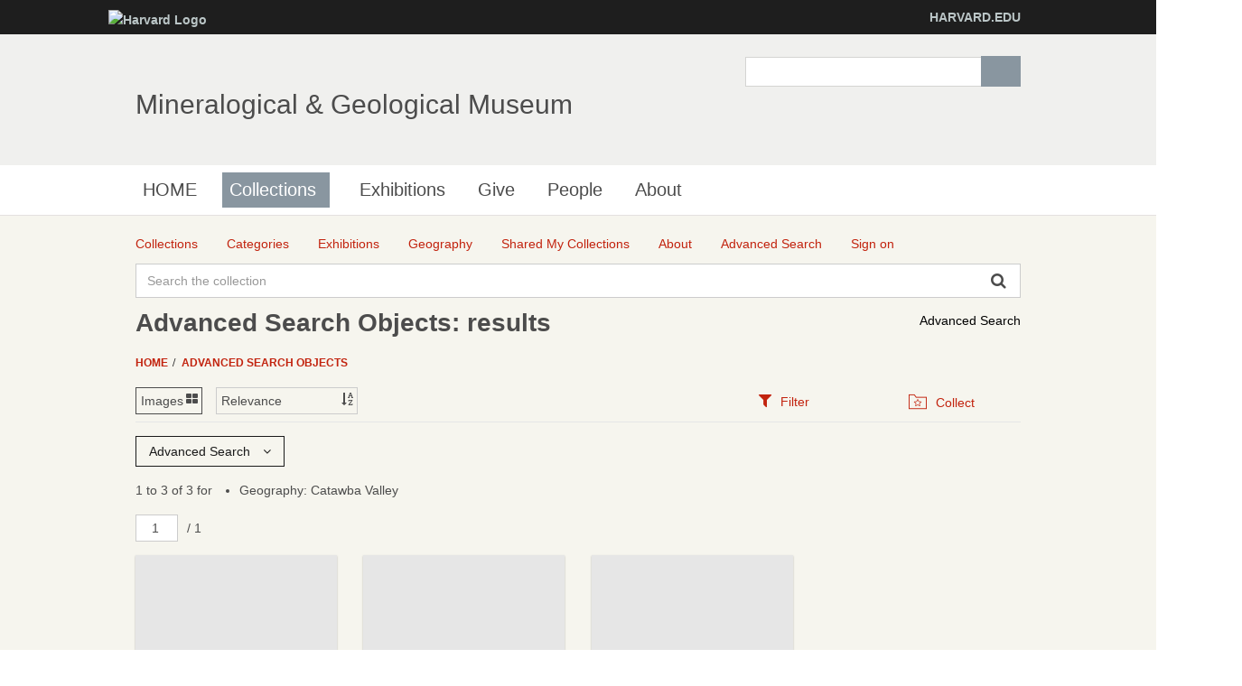

--- FILE ---
content_type: text/html;charset=UTF-8
request_url: http://minecat.rc.fas.harvard.edu/advancedsearch/objects/thesadvsearch%3A1566179;jsessionid=A53BCEC113A0A25BC68DA4A1BDAE527D
body_size: 75737
content:
<!DOCTYPE html><!--[if IEMobile 7]><html class="iem7"  lang="en" dir="ltr"><![endif]--><!--[if lte IE 6]><html class="lt-ie9 lt-ie8 lt-ie7"  lang="en" dir="ltr"><![endif]--><!--[if (IE 7)&(!IEMobile)]><html class="lt-ie9 lt-ie8"  lang="en" dir="ltr"><![endif]--><!--[if IE 8]><html class="lt-ie9"  lang="en" dir="ltr"><![endif]--><!--[if (gte IE 9)|(gt IEMobile 7)]><!--><html data-debug-enabled="true" data-locale="en" lang="en" xmlns="http://www.w3.org/1999/xhtml"><!--<![endif]--><head><meta content="Apache Tapestry Framework (version 5.4.1)" name="generator"><meta charset="utf-8"><meta content="IE=edge" http-equiv="X-UA-Compatible"><meta content="width=device-width, initial-scale=1, maximum-scale=1" name="viewport"><title>Results – Advanced Search Objects – Mineralogical &amp; Geological Museum</title><!--
    Bootstrap Skeleton contains the grid system and some utilities used by eMuseum, like Print Media, Responsive utilities,
    alerts, modal, tabs, inputs - use instead of main bootstrap for more basic styles
    --><link media="screen" type="text/css" href="/assets/meta/zca5eaef1/css/bootstrap-skeleton.css" rel="stylesheet"><link media="screen" type="text/css" href="/assets/meta/z6b8c3a8d/css/core/emuseum-core.css" rel="stylesheet"><link media="screen" type="text/css" href="/assets/meta/zd2607af9/css/skeleton.css" rel="stylesheet"><link media="screen" type="text/css" href="/assets/meta/zf42da959/font-awesome/css/font-awesome.min.css" rel="stylesheet"><!-- <link rel="stylesheet" href="${asset:css/emuseum.css}" type="text/css" media="screen"/>--><!-- MGMH CSS --><link media="all" href="/assets/meta/zef39319d/extras/css_xE-rWrJf-fncB6ztZfd2huxqgxu4WO-qwma6Xer30m4.css" rel="stylesheet" type="text/css"><link media="all" href="/assets/meta/zb3dbc69d/extras/css_NtdB4k36mtdYkIkKrJpzlU9f_S4AukxJDgK0iwAFjes.css" rel="stylesheet" type="text/css"><link media="all" href="/assets/meta/zd451f6e4/extras/css_63OdsI9_Q3i22nB4PLMhHEM0i98vUxOGuXeSgp_nleo.css" rel="stylesheet" type="text/css"><link media="screen" href="/assets/meta/z2cbee957/extras/css_h-uEOJ_Vsw-5IwSBxkmeWyGAz8-WA0MBIzuHXoLjaCg.css" rel="stylesheet" type="text/css"><link media="print" href="/assets/meta/z9800b3f5/extras/css_dW-aNNrctRhQNc-KECjtQd0PxuW-h19IEum-TX2MeEk.css" rel="stylesheet" type="text/css"><link media="all" href="/assets/meta/z19cb77a0/extras/css_uaIDKcYMUK5osSQXuirpr3ZleXtnnpBN-eiECm7N0M0.css" rel="stylesheet" type="text/css"><link media="all" href="/assets/meta/z675773d1/extras/slate.css" rel="stylesheet" type="text/css"><link media="all" href="/assets/meta/zb042bee2/extras/responsive.slate.css" rel="stylesheet" type="text/css"><!--[if lte IE 8]>
	<script type="text/javascript">
	  var os_c = document.createElement;os_c('header');os_c('nav');os_c('section');os_c('article');os_c('aside');os_c('footer');os_c('hgroup');os_c('figure');
	</script>
	<![endif]--><link media="screen" type="text/css" href="/assets/meta/z9d0d4f48/css/custom.css" rel="stylesheet"><link type="text/css" href="/assets/meta/za20b2d05/css/print.css" rel="stylesheet"><meta content="emuseum" name="keywords"><meta content="advancedsearch/Results" name="tapestry-page-name"><link type="text/css" rel="stylesheet" href="/assets/meta/za5639df9/tapestry5/tapestry.css"><link type="text/css" rel="stylesheet" href="/assets/meta/ze8a5779c/tapestry5/exception-frame.css"><link type="text/css" rel="stylesheet" href="/assets/meta/zceffa0e4/tapestry5/tapestry-console.css"><link type="text/css" rel="stylesheet" href="/assets/meta/z7cd0b108/tapestry5/tree.css"><link type="text/css" rel="stylesheet" href="/assets/meta/z345086ad/jquery/jquery-ui/jquery-ui.min.css"><link type="text/css" rel="stylesheet" href="/assets/meta/z724fb44c/jquery/jstree/themes/default/style.min.css"><!--[if IE 9]><style type="text/css">.pageloading-mask{opacity:0.25;}</style><![endif]--><!--[if lt IE 9]><style type="text/css">.pageloading-mask{filter:alpha(opacity=25);}</style><![endif]--></head><body data-page-initialized="false" class="html not-front not-logged-in one-sidebar sidebar-first page-node page-node- page-node-239911 node-type-page og-context og-context-node og-context-node-237566  navbar-on emuseum contentHeader results-page  emuseumBreadcrumbs"><script type="text/javascript">document.write("<div class=\"pageloading-mask\"><div></div></div>");</script><div id="skip-link"><a tabindex="1" class="element-invisible element-focusable" href="#main-content">Skip to main content</a></div><div class="page_wrap" id="page_wrap"><!--REGION TO HOUSE RESPONSIVE MENU. OTHER CONTENT CAN'T BE PLACED HERE--><div class="responive-menu-container clearfix"><ul class="mobile-buttons num-links-3"><li class="link-count-mobi-main first"><a data-target="#block-os-primary-menu" href="#"><span class="icon-menu" aria-hidden="true"></span></a></li><li class="link-count-mobi-util"><a data-target="#block-os-quick-links, #block-os-secondary-menu, #header .os-custom-menu" href="#"><span class="icon-plus" aria-hidden="true"></span><span class="move">Utility Menu</span></a></li><li class="link-count-mobi-search last"><a data-target="#block-os-search-db-site-search, #block-boxes-solr-search-box" href="#"><span class="icon-search3" aria-hidden="true"></span><span class="move">Search</span></a></li></ul></div><!--FLEXIBLE ADMIN HEADER FOR USE BY SELECT GROUPS USING OS--><div id="branding_header"><div class="branding-container clearfix"><div class="branding-left"><a href="http://www.harvard.edu"><img alt="Harvard Logo" height="32" width="235" src="https://mgmh.fas.harvard.edu/profiles/openscholar/themes/hwpi_basetheme/images/harvard-logo.png"></a></div><div class="branding-right"><a href="http://www.harvard.edu">HARVARD.EDU</a></div></div></div><div class="container page os_pages-section-239911 header-main header-right content-top footer" id="page"><div id="page-wrapper"><!--header regions beg--><header role="banner" class="clearfix" id="header"><div id="header-container"><div class="at-panel gpanel panel-display three-col clearfix" id="header-panels"><div class="region region-header-second"><div class="region-inner clearfix"><div delta="site_info" module="boxes" class="block block-boxes block-boxes-os_boxes_site_info no-title" id="block-boxes-site-info"><div class="block-inner clearfix"><div class="block-content content"><div class="boxes-box" id="boxes-box-site_info"><div class="boxes-box-content"><h1><a href="https://mgmh.fas.harvard.edu/">Mineralogical &amp; Geological Museum</a></h1><p></p></div></div></div></div></div></div></div><div class="region region-header-third"><div class="region-inner clearfix"><div delta="solr_search_box" module="boxes" class="block block-boxes block-boxes-os_search_solr_search_box no-title" id="block-boxes-solr-search-box"><div class="block-inner clearfix"><div class="block-content content"><div class="boxes-box" id="boxes-box-solr_search_box"><div class="boxes-box-content"><form accept-charset="UTF-8" id="search-block-form" method="post" action="https://mgmh.fas.harvard.edu/collections"><div><div class="container-inline"><div class="form-item form-type-textfield form-item-search-block-form"><label for="edit-search-block-form--2" class="element-invisible">Search </label><input class="form-text" maxlength="128" size="15" value="" name="search_block_form" id="edit-search-block-form--2" type="search" title="Enter the terms you wish to search for."></div><div id="edit-actions" class="form-actions form-actions form-wrapper"><input class="form-submit" value="Search" name="op" id="edit-submit" type="submit"></div><input value="form-z9ZS88Mq0WD9HluVBr1m4389Syhk-TFALvluwydcRXc" name="form_build_id" type="hidden"><input value="os_solr_search_box___solr_search_box" name="form_id" type="hidden"></div></div></form></div></div></div></div></div></div></div></div></div></header><!--header regions end--><!--main menu region beg--><div class="nav region-menu-bar clearfix" id="menu-bar"><nav delta="primary-menu" module="os" class="block block-os no-title menu-wrapper menu-bar-wrapper clearfix" id="block-os-primary-menu"><ul id="nice-menu-primary-menu" class="nice-menu nice-menu-down nice-menu-primary-menu"><li class="menu-900 menu-path-front  first   odd  "><a href="https://mgmh.fas.harvard.edu/">HOME</a></li><li class="menu-13501 menuparent  menu-path-node-239911   even   active-trail"><a class="active active" title="" href="https://mgmh.fas.harvard.edu/collections">Collections</a><span class="open-submenu"></span><ul><li class="menu-14367 menuparent  menu-path-node-258616  first   odd  "><a title="" href="https://mgmh.fas.harvard.edu/areas-collection">Areas of the Collection</a><span class="open-submenu"></span><ul><li class="menu-13947 menu-path-node-239916  first   odd  "><a title="" href="https://mgmh.fas.harvard.edu/mineral-and-gem-collection">Mineral and Gem Collection</a></li><li class="menu-13948 menu-path-node-239921   even  "><a title="" href="https://mgmh.fas.harvard.edu/rock-and-ore-collecion">Rock and Ore Collecion</a></li><li class="menu-13949 menu-path-node-239926   odd  "><a title="" href="https://mgmh.fas.harvard.edu/meteorite-collection">Meteorite Collection</a></li><li class="menu-13950 menu-path-node-239931   even   last "><a title="" href="https://mgmh.fas.harvard.edu/eps-teaching-collection">EPS Teaching Collection</a></li></ul></li><li class="menu-14371 menuparent  menu-path-node-258611   even  "><a title="" href="https://mgmh.fas.harvard.edu/request-material">Request Material</a><span class="open-submenu"></span><ul><li class="menu-14369 menu-path-node-258626  first   odd  "><a title="" href="https://mgmh.fas.harvard.edu/Analytical%20Sampling">Analytical Sampling</a></li><li class="menu-14370 menu-path-node-258631   even  "><a title="" href="https://mgmh.fas.harvard.edu/Image%20Requests">Image Requests</a></li><li class="menu-14491 menu-path-node-260811   odd   last "><a title="" href="https://mgmh.fas.harvard.edu/loan-requests">Loan Requests</a></li></ul></li><li class="menu-14368 menu-path-node-258621   odd   last "><a title="" href="https://mgmh.fas.harvard.edu/search-collection">Search the Collection</a></li></ul></li><li class="menu-14372 menu-path-node-253116   odd  "><a title="" href="https://mgmh.fas.harvard.edu/Exhibitions">Exhibitions</a></li><li class="menu-14366 menu-path-node-258601   even  "><a title="" href="https://mgmh.fas.harvard.edu/give">Give</a></li><li class="menu-902 menu-path-people   odd  "><a href="https://mgmh.fas.harvard.edu/people">People</a></li><li class="menu-13385 menuparent  menu-path-node-237571   even   last "><a href="https://mgmh.fas.harvard.edu/about">About</a><span class="open-submenu"></span><ul><li class="menu-14598 menu-path-node-265561  first   odd  "><a title="" href="https://mgmh.fas.harvard.edu/history">History</a></li><li class="menu-13502 menu-path-node-239906   even  "><a title="" href="https://mgmh.fas.harvard.edu/careers">Careers</a></li><li class="menu-14083 menu-path-node-253051   odd   last "><a title="" href="https://mgmh.fas.harvard.edu/frequently-asked-questions">Frequently Asked Questions</a></li></ul></li></ul></nav></div><!--main menu region end--><!-- CONTENT HERE --><div class="clearfix" id="columns"><!-- eMuseum CONTENT HERE --><div class="emuseum-container"><div id="emuseum-menu-toggle">Collections Menu<i class="fa fa-angle-down"></i></div><nav id="emuseum-menu"><ul><li><a title="Collections" href="/collections;jsessionid=B657252595036CCCDBA5B770A7DA6368"><i class="emuseum-icon emuseum-icon-collections"></i><span>Collections</span></a></li><li><a title="Categories" href="/categories;jsessionid=B657252595036CCCDBA5B770A7DA6368"><i class="emuseum-icon emuseum-icon-categories"></i><span>Categories</span></a></li><li><a title="Exhibitions" href="/exhibitions;jsessionid=B657252595036CCCDBA5B770A7DA6368"><i class="emuseum-icon emuseum-icon-exhibitions"></i><span>Exhibitions</span></a></li><li><a title="Geography" href="/vocabularies/thesaurus;jsessionid=B657252595036CCCDBA5B770A7DA6368"><i class="emuseum-icon emuseum-icon-vocabularies"></i><span>Geography</span></a></li><li><a title="Shared My Collections" href="/mycollections/public;jsessionid=B657252595036CCCDBA5B770A7DA6368"><i class="emuseum-icon emuseum-icon-shared-collections"></i><span>Shared My Collections</span></a></li><li><a title="About" href="/about;jsessionid=B657252595036CCCDBA5B770A7DA6368"><i class="emuseum-icon emuseum-icon-about"></i><span>About</span></a></li><li class="active"><a title="Advanced Search" href="/advancedsearch;jsessionid=B657252595036CCCDBA5B770A7DA6368"><i class="emuseum-icon emuseum-icon-search"></i><span>Advanced Search</span></a></li><li><a title="Sign on" href="/users/login;jsessionid=B657252595036CCCDBA5B770A7DA6368?from=%252Fadvancedsearch%252Fobjects%252Fthesadvsearch%3A1566179"><i class="emuseum-icon emuseum-icon-login"></i>Sign on
</a></li></ul></nav><!-- <div t:type="poweredBy"></div>--><!-- <div t:type="logo">LOGO</div> --><div id="emuseum-quicksearch-wrap"><div id="emuseum-quicksearch"><form accept-charset="UTF-8" action="/advancedsearch/results.layout.quicksearchform.searchform;jsessionid=B657252595036CCCDBA5B770A7DA6368" method="post" id="searchForm"><input value="objects/thesadvsearch:1566179" name="t:ac" type="hidden"><input value="WQ7OJwo6ew3xMvvmLOtenSj/4pk=:H4sIAAAAAAAAAKWQv0oDQRDGxwMhcJ1gYa/txiJB/FMYBEEIIh7WMrc3uazu7V525/KnsfIlbHwCSaVPkMLOd/ABbCysLLy7NAeCEOxmvm+Y78f39AHrkyPYx2SMRlLiCZ0cti/JF5r9gcaZLViMCiVvl9bAuqy5g3fQtS4VmKMckmDMybObdYW0jrSKRYyeRC8uRZR8qkgn2xFxke9cLcL3zdfvANb6EEpr2Fl9jhkxbPRvcIxtjSZtR+yUSQ+nOUPYyP03dG9V6AtnJXkfFXGmvFfWLOZJZ/D1+BYATPPJHnRW4/HVI65Qjv9EkTbLrSHDXtTZ/JvkIfrcenm+Pwkg6ENLalVenyUjuKurJU1ZKVTV1lJVZWuZfr3bGH8A5ZeEPQwCAAA=" name="t:formdata" type="hidden"><input tabindex="1" placeholder="Search the collection" aria-label="Keyword Search" id="quicksearch" class="form-control" name="quicksearch" type="text"><input alt="Search" value="►" id="submit_0" class="butgo" data-submit-mode="normal" name="submit_0" type="submit"><i class="fa fa-search"></i></form></div></div><a id="advancedsearch-link" href="/advancedsearch;jsessionid=B657252595036CCCDBA5B770A7DA6368">Advanced Search</a><!-- Title --><h1 class="">Advanced Search Objects: results</h1><!-- Breadcrumbs --><ul id="breadcrumb"><li><a href="/">
Home
</a></li><li><a href="/advancedsearch/objects;jsessionid=B657252595036CCCDBA5B770A7DA6368">Advanced Search Objects</a></li></ul><!-- Can replace section with client's main content container, but keep "emuseum-content" class for filter positioning --><section class="emuseum-content"><!-- The content header shows unless set to "false" in page template. --><div id="content-header"><div class="container-fluid"><!-- Show page specific header content if set --><form data-validate="submit" action="/advancedsearch/results.viewswitcher.viewswitchform;jsessionid=B657252595036CCCDBA5B770A7DA6368" method="post" id="viewSwitchForm"><input value="objects/thesadvsearch:1566179" name="t:ac" type="hidden"><input value="M2RWH0qxg9g2dj76p9ZnmC+RoCg=:H4sIAAAAAAAAAJXOMWoCQRSA4acgCHYBb6BNILMEtNHKxkpCyGId3s4+15FxZnjv7a65TE4QvISFnXfIAdKmShHBE9h+zf9//UCvfYJHLBsMlkohZLvN3khqrzJrHLXSOrVbYiPkySoIwzRyZTDhlY1iIlH+mBobmbwrTIFCZlFcEa0uHflylJPWabw+Db6H578udFYwsDEoR/+Ce1J4WO2wwcxjqLJc2YVqfkgK/Vvy/fn+xcW9i68cLYnkdbF3Ii6G07GcbH4/L12AQ/oHo2pTNSgBAAA=" name="t:formdata" type="hidden"><div class="selectWrapper viewSwitchWrap active-view-images"><select onchange="this.form.submit()" aria-label="Switch Views	" class="form-control" id="select_1" name="select_1"><option value="LIST">List</option><option selected="selected" value="IMAGES">Images</option></select></div></form><form data-validate="submit" action="/advancedsearch/results.sortswitcher.sortbyform;jsessionid=B657252595036CCCDBA5B770A7DA6368" method="post" id="sortByForm"><input value="objects/thesadvsearch:1566179" name="t:ac" type="hidden"><input value="FGLZdrTglOJwXe/vzY9A9a9xURA=:H4sIAAAAAAAAAJXOP2pCQRCA8VEQBDshN9BGyL5CbZLKxkpE8rAO8/aNzw3r7jIzzz+XyQmCl7BIlzvkALZWFgqewPbXfN/PGVq7VxhgucVgqRRCtuvsg6T2Km8SWWXn1K6JjZAnqyAM48iVwYR3NoqJRPkwNjYyeVeYAoXMpLgjWp068mUvJ61Tf3nq/L/8XpvQmEHHxqAc/Rw3pNCdfeEWM4+hynJlF6r3fVJoP5Kfw+cXJ88uLjhaEsnrYuNEXAynYzlaXb7/mgD7dAOTzRTQKAEAAA==" name="t:formdata" type="hidden"><div class="selectWrapper sortByWrap"><select onchange="this.form.submit()" aria-label="Sort" class="form-control" id="select_3" name="select_3"><option value="">Relevance</option><option value="title-asc">Title (A–Z)</option><option value="placeCollectedMulti-asc">Place Collected ASC</option></select></div></form><ul role="tablist" class="context-tabs"><li class="active" role="presentation"><a data-toggle="tab" role="tab" aria-controls="filters" href="#filters"><i class="fa fa-filter"></i><span>Filter</span></a></li><li role="presentation"><a data-toggle="tab" role="tab" aria-controls="collect" href="#collect"><i class="emuseum-icon emuseum-icon-collect"></i><span>Collect</span></a></li></ul></div></div><!-- Mobile Title --><div id="emuseum-skeleton-resultswrap" class="row"><aside class="col-lg-3 col-md-4 col-sm-6 col-xs-12" id="context-panel"><div id="context-panel-outer"><i class="emuseum-contextpanel-toggle fa fa-close"></i><div id="context-panel-inner"><div class="tab-content"><div id="filters" class="tab-pane fade in active" role="tabpanel"><div id="emuseum-filters"><h3>Refine Results</h3><a rel="nofollow" id="clear-filters-link" class="small-outlined-button" href="/advancedsearch/objects/thesadvsearch%3A1566179;jsessionid=B657252595036CCCDBA5B770A7DA6368">Clear All Filters</a><div class="toggleField filter-group"><h4 class="filter-header toggleLabel"><span class="toggleIcon"></span>Source
</h4><div class="filter-items toggleContent"><div class="filter-item  "><a rel="nofollow" href="/advancedsearch/objects/thesadvsearch%3A1566179;jsessionid=B657252595036CCCDBA5B770A7DA6368?filter=objectSource%3AWard%27s#filters"> Ward's <span class="filter-count">(1)</span></a></div></div></div><div class="toggleField filter-group"><h4 class="filter-header toggleLabel"><span class="toggleIcon"></span>Collections
</h4><div class="filter-items toggleContent"><div class="filter-item  "><a rel="nofollow" href="/advancedsearch/objects/thesadvsearch%3A1566179;jsessionid=B657252595036CCCDBA5B770A7DA6368?filter=collections%3ATeaching%20Collection#filters"> Teaching Collection <span class="filter-count">(2)</span></a></div><div class="filter-item  "><a rel="nofollow" href="/advancedsearch/objects/thesadvsearch%3A1566179;jsessionid=B657252595036CCCDBA5B770A7DA6368?filter=collections%3AResearch%20Collection#filters"> Research Collection <span class="filter-count">(1)</span></a></div></div></div><div class="toggleField filter-group"><h4 class="filter-header toggleLabel"><span class="toggleIcon"></span>Thesaurus
</h4><div class="filter-items toggleContent"><div class="filter-item  "><a rel="nofollow" href="/advancedsearch/objects/thesadvsearch%3A1566179;jsessionid=B657252595036CCCDBA5B770A7DA6368?filter=thesfilter%3A1566179#filters"><span>Catawba Valley</span><span class="filter-count"> (3)</span></a></div></div></div><div class="toggleField filter-group"><h4 class="filter-header toggleLabel"><span class="toggleIcon"></span>Classification / Category
</h4><div class="filter-items toggleContent"><div class="filter-item  "><a rel="nofollow" href="/advancedsearch/objects/thesadvsearch%3A1566179;jsessionid=B657252595036CCCDBA5B770A7DA6368?filter=classifications%3ARocks#filters"> Rocks <span class="filter-count">(2)</span></a></div><div class="filter-item  "><a rel="nofollow" href="/advancedsearch/objects/thesadvsearch%3A1566179;jsessionid=B657252595036CCCDBA5B770A7DA6368?filter=classifications%3AMinerals#filters"> Minerals <span class="filter-count">(1)</span></a></div></div></div><div class="toggleField filter-group"><h4 class="filter-header toggleLabel"><span class="toggleIcon"></span>Department
</h4><div class="filter-items toggleContent"><div class="filter-item  "><a rel="nofollow" href="/advancedsearch/objects/thesadvsearch%3A1566179;jsessionid=B657252595036CCCDBA5B770A7DA6368?filter=department%3AMGMH#filters"> MGMH <span class="filter-count">(3)</span></a></div></div></div><div class="toggleField filter-group"><h4 class="filter-header toggleLabel"><span class="toggleIcon"></span>Place Collected
</h4><div class="filter-items toggleContent"><div class="filter-item  "><a rel="nofollow" href="/advancedsearch/objects/thesadvsearch%3A1566179;jsessionid=B657252595036CCCDBA5B770A7DA6368?filter=placeCollectedMulti%3ACatawba%20Valley#filters"> Catawba Valley <span class="filter-count">(3)</span></a></div></div></div><div class="filter-group"><form data-validate="submit" action="/advancedsearch/results.filterpanel.mediafilterform;jsessionid=B657252595036CCCDBA5B770A7DA6368" method="post" id="mediaFilterForm"><input value="objects/thesadvsearch:1566179" name="t:ac" type="hidden"><input value="V5eAxxcns7fMkjhqXXW+fLQ4kho=:H4sIAAAAAAAAAFvzloG1XIdBMzGlLDEvOTWlODWxKDlDPyi1uDSnpNgqLTOnJLWoIDEvNUcvIzMlJTWPobiIwSG/KF0vsSAxOSNVrySxILW4pKjSVC85vyg1JzMJSOcW5Oel5pUU63mAtagEFOUnpxYXB5cm5WYWF2fm50W1KwhXSO9gY2Jg9GHgTs7PKynKz/FLzE0tYRDyyUosS9TPScxL1w8uKcrMS7euKChhYIPYTqRTc/LzC+KNQE7VI9apPkAtKqa6/ievaTJUn2RiYKgooLFlZgYCHyzilvTYQiwzZNAjwrLc1JTMRIgAyEZTvDYmJRan6jkmAQUTk0vcMlNzUlSCU0tKC1RDD3M/FD3+ByP4CxnqGBhBwc0NtscNbA95LnMk1WUYieTwuhSTtG/zzoGDBwCOaUcrqAIAAA==" name="t:formdata" type="hidden"><input value="" name="hidden" type="hidden"><h4 class="filter-header toggleLabel"><input onclick="this.form.submit()" class="filterCB" id="mediaFilter" name="mediaFilter" type="checkbox"><label for="mediaFilter" class="control-label">Image Available</label></h4></form></div><div class="filter-group"><form data-validate="submit" action="/advancedsearch/results.filterpanel.onviewfilterform;jsessionid=B657252595036CCCDBA5B770A7DA6368" method="post" id="onViewFilterForm"><input value="objects/thesadvsearch:1566179" name="t:ac" type="hidden"><input value="mghhbTAlU9Snbg+f9Qjby+x9rcg=:H4sIAAAAAAAAAFvzloG1XI9BOzGlLDEvOTWlODWxKDlDPyi1uDSnpNgqLTOnJLWoIDEvNUcvIzMlJTUv3pChuIjBIb8oXS+xIDE5I1WvJLEgtbikqNJULzm/KDUnMwlI5xbk56XmlRTreYA1qQQU5SenFhcHlyblZhYXZ+bnRbUrCFdI72BjYmD0YeBOzs8rKcrP8UvMTS1hEPLJSixL1M9JzEvXDy4pysxLt64oKGHggNlfrsOgSYRzc/LzC+KNQY7VI9axPkAtKqa6/ievaTJUn2RiYKgooLFlZgYCHyzilvTYQiwzYtAnwrL8vLLM1HKICMhKU7xWJiUWp+o5JgEFE5NL3DJTc1JUglNLSgtUQw9zPxQ9/gcjBgoZ6hgYQSHOk58XBrTIDWwRmW5zJNVtGCnl8LoUk7Rv886BQwgAA+Qey68CAAA=" name="t:formdata" type="hidden"><input value="" name="hidden_1" type="hidden"><h4 class="filter-header toggleLabel"><input onclick="this.form.submit()" class="filterCB" id="onViewFilter" name="onViewFilter" type="checkbox"><label for="onViewFilter" class="control-label">On View</label></h4></form></div><!-- Thesaurus: flat list --><!-- Thesaurus: tree --><!--
    <t:block id="filterthesfilter">
        <div class="toggleField filter-group">
            <h4 class="filter-header toggleLabel">
                <span class="toggleIcon"></span>${message:filters-thesaurus}
            </h4>
            <div class="filter-items toggleContent">
                <div class="filter-item">
                    <div id="thesfilterTree"></div>
                </div>
            </div>
        </div>
    </t:block>
    --></div></div><div id="collect" class="tab-pane fade" role="tabpanel"><div id="emuseum-mycollections-panel"><div id="emuseum-mycollections"><h3>My Collections</h3><div id="mycollections-inner"><p>You must login to create and manage your collections.</p><p><a title="Sign on" href="/users/login;jsessionid=B657252595036CCCDBA5B770A7DA6368?from=%252Fadvancedsearch%252Fobjects%252Fthesadvsearch%3A1566179%23collect"><span class="emuseum-button">Login</span></a></p><p><a class="emuseum-button" href="/mycollections/public;jsessionid=B657252595036CCCDBA5B770A7DA6368">View public collections</a></p></div></div></div></div></div></div></div></aside><div id="emuseum-skeleton-results" class="col-lg-9 col-md-8 col-sm-6 col-xs-12 full-results"><div class="skeleton-results-tool-wrap"><div class="row advancedsearchform-row"><form class="emuseum-advancedsearch-form top-spacing" accept-charset="UTF-8" data-validate="submit" action="/advancedsearch/results.advancedsearchform.form;jsessionid=B657252595036CCCDBA5B770A7DA6368" method="post" id="form"><input value="objects/thesadvsearch:1566179" name="t:ac" type="hidden"><input value="KOCKlzTiaFpo8feYo47iX1TLuQ0=:H4sIAAAAAAAAANS9SYwkSZamlzOVGe62+RJrrpVSUd2RUdMRmkstWdnDQcM2NzN3W7zNzMM78sCGmKq4qaSpiViLqrqHOQGeeeCdNwIEeCOHV154Yh+IufBCgncCvBIgSIAnEuB7ombuHpHZQ3ZVgf0PqhCbW3h+8UTkyXtP3vJf/q/vfXD19XuBjC6lCVWUKunC+MuxSvMkS//y7T++sG4ZJNau3kvde4F180CuZBirIJMrlWZu/dsgtE4lekY/L1fWKJOlQZ/+wp/99uXo3/xPv3rvP/g3//y9996s/v/4L379+n/51//HxX/9P/xnf8R/cfiP+i/SN8zoS5NMZurI2eWEfxc1E00feSWTXL38T/7b//E/ek/83//8vX/Wf68S3n4he+9+/wd5Kb9MpJl/OcmcNvN/+WaVvbcfJjJN9YUOZaatSa9+/95v/7//M5b0BZ2qRIUZ/2t++2/918xkqoL6jP5QhtmRVkn0ZxOV5as/P/v7yv/86L/7vzbQ1mTOJkO5VH/33n/43gcMWbnz3/mjAOv/WMBTZ0OVppN8ttQkJmv+/r+KfnPxf/6n/32x5v/qvb/8g1iK9ed/3z/7E3yPn/2R3yPlb/J+9t7O3/7tjPbH4o/9dv/Yg/Sb/3118avO4//ir/4UQt3+Y0odtaTTYlT6J5DwwZ8IqjxQmbJOZ1BUuwNtlJMJFNPIzaXRIRLTB2MbLpCASnQTmEi6CAlqf5rmSzUTQ5upmbV/rDb5k6D9YzXS7746+N9+/+//5//xv/pDr/aC+g8wCbZbLdNZov5xd12m3mQXfGv97VfF99mlm/POH/7h342/WfWfQAq1LFYpfaj4+j8BwJNVIkMV2oT3kopuUX733q//AFHeLEvp5o/+0O/0T7UkVTv7gWQxsbkL1dVfvvftH3Qs//bXN6KovfXHf8x3LETyV+/9e3/gN7hrlP0pvsvP/ujvUgidf9j7kxAd/ImIsve+eH5m9KVyqc7Wwl6Ipl0pE8u5Mr8So0SJU7JzXKoMGPb7X3/362/BmA7qgegHYhB2cm3IXE3B+GrENyCnbG6Xyq3B4CoEdyoTdW2NxEOrj9sDMQhaARjabj1o1k/79SEYV7UetHrDTrvfavdA2fptQLYn9aAdiImSS2kEOXN0YPNU5UswzPtvYSISluvBkejaJIK7uXbqQWdcH07BsEjJHQeinsy00WBou4w2CMaAyncQDIMuINewN5n0BmBcz+v9em8oBvXxtH7WEoPesD2un/2NaLS7vfZYNEf9frs57Y3QlHK5PhyOhq8Ho7MJGFmVRNk9GwtEhfL4Lpt4/svjuvjmd7/[base64]/t4A/pK0vZbM6+YxHYFRkmHgy+vJDcRGBntwUwuyXwScEEy8n6y2JJO6eIF2+nez9IwzhOyTL7Hs9pJdJfknDWkczmaTfdhfckxAHLL+LA+I9NEuoT8CzQZloiTA6FTNLAKg81ytxY9NLRyfamNvbgQHTSySp29CLrA8EKKtTtocFHFW7kBmk9bNDj/[base64]/[base64]/EpwSXSRKLN/RzI1mtal5uIDEG819cKs6q1qAdw707VOh3ZZGYdlwGCsZXqsHkm2ULTFVHHyw/boNEtAYwGF777sJ7ZpQ5Fm2y5+Zo0yHLTJxOM87CeZdJFXwDnOOeO3cUNnmiOwAB/8SNAIZ5PrhX3aBTfB9MALVDw4F1g69ASAp/+BKJ43pXuku68iVZzhfYA/sv/d2K0ffDwJ5DR1OjHP8FIvweMa+6/TYqmRu+/g4enRx/+iBBPLz36KUa0M3Ovnqfk/4FRleqXKkmkgEsG3q1fQpY/lJlrLUZ44axSIxDddvOkPQYDOyCw40Cck0+QSZPABY5IcAMxieXVDAzsHoHhRRJ2G6ANwRrBOOjgVV3Q9hrbLF7C5emRwCaIC0kCO89J+YdoGasMdqlMGqKVMe426v3p9/36azCue4365ASu/ehOoz2c9ttownq/[base64]/ZGYk19JpoxH7btABMEV+FZwFVLtBO8crzaFjYKK1AIyB0n4zRnt/4AhPbnfo+nhdmshUczPppGjmTmVwL8ZlxrOphNS9RJaj5clXN1ikeeFEVt6ywXW0IE/[base64]/CurZpn+/I81hndXmBwJYJzaQpYULYBA3ypVTIXHesiuLgHn4I8IgNJ4UUpdxoqXOCZHyXGSqyAu9l3G0qRUYTINafbHM4Cp4WMtX/WAwMjfREbcvPGeK96Bw2VyIW9JAN8LVoBXFdn0hlJgveAXPJYx3hns5AX3NG877Gm9LVVbI0SfYmWpb/LhBYvwMY7LV2s8doUklJbKpN9eYQ3mmuvocwPcqmNOF/jJeyTiWYyTr8CvA5Ifbg53gV6j7HgJlyVPJXD0xlVBosNOymI1rYfJY2ozzzYGO9SrxVoXx7ZNJZoVSukbJ3hV9CGy41C69fEojNafZH6cVJgcGWCc5zDD2ev1QqyMcfj4S4pVm+ZFOcyWcC1G+TTsE7EyKkUMA6/31BZthb9RF2RtbtGu1ArDR0u6EMRngPDaNd2gfhSUG3oiK76NyQ0QEtEzxXnVJzjDSorExs/sAi4ZnmeLEVMK6o1dDJ35FqJCd5me0hwCV1YLS2NFC25VA4uPl/zjIPwRJlrjfcSxHBDCTeMvuzBEJOMdplMmzmaaVnbcokBXsEeXaYu0yE5p3A6hI5AGpPmhbvlaaO9ma3xHqnKjR+kU0QG90r7F41EhgvRZdXRM2mmszxTwl6QJ2gTO9ehTAR9Z/+9wNAf3aKnt+xgkFUP6c11uPcZZjORZ4Oz7g4biY3mnMPIuSqAQWASnrXLGUeC4dRNtWFnomGdvUgXaBlIZWZrSmPgatFLTDa0M8DcIxtxi2G4aHCtYdV8rpNIjPAKFXYIjvvqgWHtNiy7rXDi2nDBxZRoGWPAmWX3GzbRl+RDi6Y19A0knOVx2KDrSXLj74S/jNevltSaMVrhbTm6Pu0izTgFA1HlFtc6iQ3O/ao0bMpv9sd4MbkHhEYretvGOcnRkmtqdxHRrq0Pt3B+WJoYXYhJqJWBm3lMWzDLwhgx4eBew+YzhSawUkGF5wEyWGgzvHUkS+lKIc4iIS7nJ5HAlXaQEbeO8Iw48kXXPkf7CI3soOFkJF6ReTkJnXZwL/hv813C8e1v+TDxdhgPrxvf/gZL9LRo4pUhVrd4gBquxmxpLK9Iy8HpuQrBLaXJFN6ltUdoJoxlzmMz4XbcfaaLlJkVOazjAK7IlM+EieWSzCTIM2GMDRfiBM8h3CW43ODF7lloOXnRjjQw3GvhE4K71gmHvXrLlXUZZiU93WPKRFKc8/O+hMtorTJeJqaxdQbNHaRjAdk4hK4wdeVbUsM5qg8YzXegeyZOjL1K8Bq91W4QAZXK+w03X4IxlRrOZxfCbbYqg/F938azlm7YOnihab+gcYYXgyADWJt0KSNFbHBnk5fUZH4+O9yL5Q3bOZ51SYaSzjhJbptGJSY5D+IEw/[base64]/Km4PJ/CMx3qAMMMBCYcpE4xevHwkLzHcjRnl92G7kxgL1TaTGdNGqB2LGd2WbSLOh0wkU7KsQWKXYS4NwXFttcpSli/haLbT538kLAdVClE+qW2oQWjKtMXIYf5OEe1Hij+cQjyEgRsQHWsm244ORV3nIhmhvOybmiGwrO67thG+OpWs/G3YQBB9XVGnkaG4Yb4sHda+RZAucc3yeqbK7MTIYxLekxnsOy31i7m/ACXnShXOAd4/WRKDcDcURskUIb5F4ism67edIeg4HVCOw4EJNMXSq4KViHBDchwZ2N+42zqTiGM0I+4IZSR2BQVQ8lvn357cvvvgFju1+wHefJWnz91Yuvv/vuKzBC0iGdXEc2yzQYWY1fuF/1pvV+rz4cgcHRpusH4lzNODMWjO1RMzgN7vRuEF9/99VvBRhkpRlMgm7uklmO9txR5eQscSzDRQqXjf28WRf1UEZqueZOa5vQuHh+rCSnEYiWGtg8i9WvwLh/1qzj3Rv1I/H1119+85svv/s1GNvPie2FuLC5icRsLcZqpsJQirGdaYO3KXeb9eFRr91vgXE9adbHo7NJuy867YF4Jga9YXtc70/AMP+82W+PxHm7MZm2x+I5P1Lf/K456tM9UyfjAQz6/eZo/BqMqcJM4nmndzRF03+PmuP2q9GkW3/9L0Vv2Bq9nPYa7SkYpGiS13E0Hg1Etz7o94Z+97Wb095oKOggdbpgvKWmVKl0eJ1RCSw2og8YoiIwC3d/VAoq0cBLlSht0ODyJGoF2JdNaxO4wU3Vpkwi5aSTePnTPyc2TR8yWt5Y0rdJJmghoY/[base64]/2gGxUfMKEnrjeV6aekmmax0ks5yh1YJfdiULtKGLmfQytRdAlQpng+z4YJTy7UtF9ldcEKrbuEA2UjfOX5wgtN3e0226+rBEXeM02jns+rpMNmeMJtNRSTFqZORFQ3pZjaVqJgKGvMBY6bWfNn3LlJMdimaqec3I7dG6doE7WWW3HZn1Fyrjb0Mhvch4VkCS/ws5FunHe1Mv3yb820vvZhg+0zUEzFN8jRG89VZla+UyXybdrjyjv07dEkEF5i9IzzAngPVWzo4tr27bHD2zcENHd0s66VE23c7xOfwiipKGyy4gB+DZYj9GtiAyWLR461mJGeXSbTcYzqp6Uq5FLO7G/[base64]/RsWeCfgwPAs7BfANqVn9INt+/uNeMc781mt0lKDjBkuN/UJtSGn5HEJLZXYHiVpk6NchYwQfFRM5HOF/5PrhSZ5A21VAbPzUo4YtjEe13dLcjgDsRGYlM8w/egIDszPBA71RlaPIkPxPo2iWliQ63gIPebCX3uSmZ+HDDcQwnjWQHb1abq8TDZas1EX9CHIsSOpiS4YtZdF2/PlZp2NiMwuBv2oGnn6ZVKki/HOgtjjZalu9u0yWyNF/I63LSdUpGYOr0SX38LBvjJLSDJrxmcykSGsRJffweHurdBtU60oznaDrx/Q/cFedqx1XATGj67S8gSFM9v5tPAlSB/9CNY0OTxt9Z9IDOn34ARHtwlJMdyBcZ3z/[base64]/UI062CMpG3MPLIGr+UQky3IesAjq96SwcXJ+Tg4uxZjvIhWqWntQrTwkld2PBic+igzlkIcgrNXkB27ADFfu1RkXeBlq9DZtCvv38J5aiQzNyONBreYdDadIqUBhvUxY7GR7lv0DDhCr/zMUzit+wGRwjWs4lXN8OI8ZcZSHLLAG0Vi07mzl4q0GlzLCRJbunCkceGOKVlqqe/gBpgCTVK7kpwUBefnVwuyPmL+XaXp5EWWkuaFu0MZzaT8zg13DmqEduXTA1qI281ZozhbFi89gNbUprO1OA9GaGh7jJaKY3VFX3Zokdbdgg4uF6XMXBli/[base64]/vjdtgcGWCm570hpPREIys1ApOxmftDtxk60P2LQf1cees32tPxPO/[base64]/fdV2CwH29ht9Vtt8xgpB/9NCke6NMt6N0qJN6sa1TFtN0ELWm42tykyojfv/zm65fffQNGen9LajekcLJ88mPCF9989RXauX90iymTCFSWW1OzHYhOwMWGsxlcm8NPtoxpJjMl7IUg/2ctJrHMZ2CoWzupnc+VUbgiPdxwHgXTYDIdjxp9MMCtII+cigKe2LkdnQjGuTU4O8EoOO/1W2B4W2XOteFisuJmJ2CEW5uD/LN6ot5IEynHpHDdCQ5uQCdiSl4QmiC3juSxXBb9akk/uhUa5UfvUDZ/8x0m6NviHJMvpBO86/vBW5SQgnwb8Xs9d3AxmK2ldmzZOg9jp/QMTv/cQm6nzS7xps3+GBJwJO6DtyAzdSUdWhn5wxvENM6lmObzOdyIw+1anyhjVBaLSc4FjPiQBg7y8Q0kj6c/tzqzVzq8BqPc21JyLs0rtHj/1hDnzluxztAOy9af6curouXgOSbnox9xAkJuz8uAu+ldcgKflHgtau/fUmZ0rL/XBo3w8A7hGhwQM97zizuAzxrBICgot4FpDecwbI/OsOgOP5XLpTZwR2cb4T2lW3vNnlei5RLP+3p0g1nIkjwbe3EBBvn4x5CAlG+LcrviYJBbG+NUmzDGKwvYOg1/nWvDN865nsdojs1Wo485HOnkPEezLbYBqrFcL62JOPSMCfr4HVB+/sQbWXwjTutTmTZW79I6WHFuQDEptxpoEkDGoO/gvaqPhz0wvL0bPES67QPDpDc8qdP/0bISt0ZZYeF6Y/eZGATYmLCG+Ed3MV/cESeaVfH4BlTHYqDDWKoEr/Dw8IYyN9dWvM7Rmh9sg84THaGatzcyXOosFqcB3FCzbSLIJJMmUetnXXlNe/FUObzRjfdvUJUhg2KON+/v4S3higfsnaskjcEY70jxUkFaPG8TYsvQJn4nwrWUeniXMPeEcLfgjfrOr6UxtNIySVARr5Xh2vbvgymaFH/[base64]/EtDsenXW64rg3EIP6EK2rxZet9indiJuuAqPO6xeiMe5Ne5OuGJxN2mcD8XxYpw90e5PpaPwarbVEuUXGUL/davfQBFtqjYaiNWr30cqUHrTGPmw/nojOuN0eNupnA0TERns8rI9bYjyadunggCHWGPG02+uLcX2I5zCMg1b9Va8lbtrCgBE+/jEhYOOaSkvOlZE6xQuFl1oSc0YBySxRoj5zeI9FJY82DYZoMqsRWCK1b7gP15WmegsHZxTyiiZqjTc+gVfUd6T2hfRgcCw1nlQDt9XKLbkkoZ3j9cyrMFnuxABPaA+4P8czcUxepjhX2jgN52JWGRGUbb/[base64]/[base64]/YyXWi0mRUlYrROC7iQA51SM1dkW2qDl4RQocthYcUkx2vjSpuOh17rC60i1GcsOrCXOsKr4Nlt2ZlNEc8Cc70o+mGgCW2nZSOJZ2HSWkZzhXcplFuWk29aeK5ptWUTtZTcTQDOlSGpLdWaVG4PjWyPB6bVA9B8qSrTbdPjwdgqzHYqHd0DaGKrbcbLHds13mCD/Q3cSSBGgNNzPn0HTzwT9TS1oZYZ3OhqXmcjeY5xC+9BhHRePhcNewW3A6uerGnpE3BshdTOZZahbTYvtUSmJDg4XXzD1sGzS2pbNsRF/bjlfK2yS4Ob1OlzNUvxDsYTJuVpgDoVr0gtv7LJjFP8wTAfekwT0RHxbcJ16BTaafmIGW9my0+4ewbbzROHdnS8MBtOe6NeTBba4Jkz/gQ16eAkKt2OdZmsrMUj/ewu6dkqlksxidWKjzze0v/Kw1pnVKLzVDxtkqWj1VMxUcwvurlLZnnGBUhg4H7PbqoBAtBJcl4BbOzcZqL9i26DMOGM8X0G5SeiBY9/lWgn6uEWjz9AiAktO1plimfsKOvmxejp3OAVE358h3ESa8cV55MrnV3D6dDHTNqVJn15/Pf/DeHyQJVkgXbBP/KU+TwmKUp/HwEOefaQx0qal+HmTproFK1D+4cekmeCYg+ifnTD2aQzzvU1TvRegUE+vIFsJ9pm4twmcDOnPr5hvJl2WLS+H6CNcX9QkKZqFfvJSUwJhugX/IQONysjyyUluUGbYFowavOSvF8tJnKRO4mmhfxS91VC+ofP9/kab6aTR8SevflzRhzKLJbkSSRiYvMsnsuMTQ6iRdPoPt5xqly4pqunGD8l53hO5YMCE3mM4H1G3E5Em2h1CSfETz1hMWTsacPOnopjuSSDaOpkiJZx4y3gifZNF+oB6tga7+Fyo1WZkuIkT5fjmpIsdbSl90GZV5vO2U/pF0+32IA9tL2Vue2229gKGAzy4V3I4wC0czEzbvoBbwQJ2BK41HJKs2ZHC7LttFw+xzOCaq2cc5r7Sl7qDG3PHbTyKCmUdl9d6hAtUFXb8DWS/EqhCW+vlSuXekewH8ANunvSypcrboUULoS9EPW58q+0KzDMSis3/OpwgtdUtURoRpziLW2ZwbhJGFztZnVL1sEbCrhDbGkM9/D6QSu/lGjB993WeoZYM7ffWoeLL1LUJPC91nqhYOnKrfVScS8GvDocbvEViBZeU/cqkXW964Bnie8S22mv3a+DcZXaQWtcb9SHUzAw2mbtzTs8GBmJrC9OuQkoGNgjAguao36/N5yI572hOK2Pp2gTA0h6A/JfHFwgh8GCen08QhukQSdhPOq0xxNAstawLvrtcXsMRlZtd8c8S4isIjhX5f12vzUCY6ow01Q8E024hkHltoy0EnVES0gueJIHXr8sIuN8jC6eY/egza/JTycLvXoqmjZJNFzxzeeEmMWcVF24BmISas4jIF8hT1WONpR+g0t/2eaOKZ8fBT7/oUGStldo9/9nP8IFhn1UwG42gOgtV9bBlQCQRNNM1C+cDqURHbXkZ8dIufSF6E/Rkl72PWzT8o+EiibLHcbDe5cob7AAe/wwme8nBdckYbc9I/0t4CLCT9rhghMFttcLfRf/98Awy+0ItLlPiciGFjDbnUU2tiqK4Jzb3bbvVg33ovR+O4rQEmRIVjwDD850rrYjP08IMXhSK9oPcAJhqNGOZXUDd6pVgtZA+A5bhsZ2uGHj5OQrO5MRGuBGeKk4CvqAp3XL9j0aW3nLBmcb7bXn80R5i/IYr0NprR07ZcjRUhGeJV4muARy4G2VyMh5MXx34bFxbvaFSiK8tlsPPFu2Fs9Exyll6DdoCaUfthNljXVKXNKRPVHOiKECfH6ttJNEGfHXuTZoaHuEll75YYddvOYXdD6W5ESP7VWi0Az1++0klXQ4+hzqtu5SwtVP7RDhDK9/BJ2GNIw5OAJ3V5TbCc/h6TiJtttIaDzGVZzj5RhW23RGudVVG2/c517bhLE0GXcDVSmeB2HmiU5jMufgTJN7be97gVHtFlRwimOv7XTInd4UtxVCu+Q/8XTeiqMLa9uoqWvpcsWLrjLqiYKrL6i0XVIkUsMd1YO2M+S1ikkYJzrE6721V/BZMUpTCxcD223zqdVwM4EftdOMy4tHF6JOCk905TKBC27egRyT+yA6Uhs4nfJ4A2kvRDvyNTgy1nBTPUvtLGMNA3d899v5XBmeMSeOLN7o51++gyey2FluXnMq80Sc2qtYopWDHW6QuaGS07MZnG/7DiCe8723ARxwgSlcwsRWfJMAFLDWpk9zKeexxVPXZQ+HSPbglgy2cocR7cUF3kgCT8ZZoXDl4NX25Q/yhXil5hLudvvz9ptQJnqWu5uMnaYNxHPf1TDh5mwxXuLiRz8FvVxJg3aNPP4pULg0lSc/TYl2jGjVbUbO+1YzeqcgT1ON5vFV2mv/yKvw4lsPjsRAnI7bzd7obCIm09GwPQFD3DvadLgrkqbB6MpE1+dsFjhNvnsU0P9GnQ4YF0msG4jT0VmnC0ZGEjvh7rhoPf8OjoJtg6AB/QznsO8djcaD9rj/Wnzz7a9/[base64]/SNlDG4LrM/fwRPPG/[base64]/SM7n4s698JAtEdKHu8Iz9gkMBOR2w+3oOUjazPeanB28GFBdieDAwyQ1pQrAvDa6BRg53hLeo/A8KYgVIiK/[base64]/PswnINb2qDBGSwHDMYpExNNd20drvnZ4ZFTEZFNckUqWUcK7XH4kQdsBtzaQ6oL5ZZqDVduUPOQm3FZaBduxcOdSoc3u7tcoHGvAjAyXlEVcRy5G8A5aLsEpwGbUfJymmuV4AUm6H7QKnIazuAkkWm2g/ESEh4fOZtIE90+2SmD11iJ5Af6FLvLZAu8Ds8PmCtjkwQ2fEJGU54tuIWDf1CBE2HtKJ9L0SAPZ+7kBRjcvaMcsCCzUlCJI7x8tfJR7maSVDDcPqsSmeEsP8DH/51OIBqjKdrU2l3Gok+iGeGlLRciWLPentTRJojuE9hJIMaWW7DjNTQnufH277dfg4E9uQETz88D0e2NJ82u+Cu0WhLSH4jnlPQH5Gm41wkAc9A/6ASTAG2ierkTTDF17X3O1meNpg0ptBfi2KEt6F902qP+qNNr1vticDZpnw1eiLNh71V7POlNX4vRkWiOTtvDbr3TRpuF/dkd9MnZOGDYQb1V79QnTbjj/[base64]/KiKN9y95NkABxDtebAxD74wqUITG9mU7lriPVzSKcizWPuCHDg0RTcCdymB63RQ6qiY0x3gZEZgeu5rl8DAyh2VyDxSeGS0zZbiSIaZdWgtFvcJLRXPUBsykeSM8sFDuMj0LRrcEL99j9YPRF9yVhJc4nRnMyclcRLtXfwhs3F2TZu/yoPf8NIxbhhvEkbwOu+TMjZZLI7wnBmSno2U4dZuMhcdq+g3aI9x94jxQqOl/n5OVL5fmmipVDsf8Rpo8m/OZZIpOAV9f4tLJ2WiEKtZP3uL0F1qrqSzF6IpjYzQLpW/[base64]/Qq2jpVFJIsWrAC7EWu7o2Yzb78LlN+wWZHBlFiXiousLr0Sb9lkUkT3HU5LgHrMedPRF5v3eTfMHPKv4/i0iaDHvwy2hH9o4luulhbs5SKEkXOmAZyPT+fD+Du08AZfYWO0kii6vU5U5uIYte53EzqxoKXGa2KUFozskOqcl7nCUEgFe+t77YGCVjg1jZWzuvkCT2W7HRjbHaym30+FqXsAsXxs7ftI6x8tA/tS3uBvm87nKRPvNytLdUM/[base64]/[base64]/Bzq4mVXuL1NSC4JNGX/[base64]/R7aDqt16+NRvyVavUaj3waDu09wr+rjlmiOaKM1p70Rmvj2ur1+qy0mze55fTz9Hoyu1B0Mu2IS2xUc2Nkvv/7qd7//9reIYF9/+/[base64]/s1optIjz/Q1fpv7dIURTLPue0MzZbGrgTbqoebxUnDoVxmjd7iobuCle4gV5Dw5NXDvMhPfQV2DBXVslj3WO5zCwvC6lQzN7P9lgiXZojV36BuugHs3zLerG2Ny05S0ax4l6mtpQS0Duv/hpbu7SfKe7MGT/u4c36IWQJ5m8QHuifrxlnKilzmgDQ0qSb2TuHl3UKCPCacUDd/E0OsGlme8/18XLuiXPPA8XvhgSjKzalZeK3csBnplFUrtS3B0SL2GOyBbapIghxxu2AV7Rw6fElsXWGT/Ko2jGOFCJb2WBNn5gb8uqxBHmKhd0EVy21Wd32dCX+R3Yc2WiNTiss/9OSJYc+DVj1oMjtNOzS2h0s8AFZMgtXfPAZziBVTZg53gWDFkJ14onLsK9emzIxnj2S7mrZBQpwLdcIgsXL2g14RyMSpc+mTm7BOzx3lXaOB3GhAZnxR8QnO/lD/r496irEh1ZJ56/[base64]/r3b1fM5x7WO8KQPlLRuckVTq6iQhkcH1RyzAXiHWeRRp7nDBwZ2uNmQUoSVZkrxMxBP60ORVZbBUDAPABu7MtuAWdIMAMARHmiyWV3gr+nBLNuYM/C+M6KglWjiJV3bzbAinQeiouhSxYxQJLQtjrpPB64e307W0knAmZLlrZcQaBO5per9ro/[base64]/4Fg/FibipA7YUYyiwnPUf3vVb0jcCA6fa61FxbBndiyUy68pXWsYPrQk3774p74MG5fgVYF8982/FgcMPoC3md40U/7nVzMYC74KvdfDbjQ9lH1Bf5BX0mEsd4llulS9eoL7SCO5gkNn3N7ssUT2wfdfPlLFFipBPOIFYX2jAp3lTCBwxqkygTZ4YT7FOdoXk1tW7utDRqgTjBaYfgklmO1kuIlHCKZ/ySMvFJAimeZ1/uruUSslPBTncdKbxw+F/0AtGykTXrF36siVytXpAjOLm2C5kkL0gpi3Ol0+tZ7uZg6PcJ/TTWSaJX5NvIRKcajLDaC04DULYKs02a9X5v0gNDOyA0WlfYZT3c8gGv7aTZrQ9b/fYYDq2JWn9a6w1bo5fTXqM9Fc0RGNwnveG0PR7WefxJvS8GvWF7TD+3/[base64]/1eFTwy1GoyJ6ZOsmRDzjN+C88pPEtiOXNuJ8NLqkd+k0kmol0CzSd8+Hb5EMdLlQCKOFyz+k0RnwNrPTcUv7AuxPuBX+/527NHrw1LfXcJZPB1dQd9jKZWNGUy5VNM0fyAwP8oJep0IJBHXoo8fxU5qxBHJx99fAu4DSAZLzXyyzegXjQu5JLyy1oNjcbnjLZOxbPRB81IFg9DkQjEFNlDFyx/yfE1pKXOiIBTjK1iqXRauMgg6FWCLUdiPNR/+gIDO0BoXUDMaiPJ916vx+IY7wMSEZcuxQtUX/nmOU2RJvFXSassVwDDiwsHQd1SJHdZ7BmAHxN7HOnoaMA9Z6gI9oMBvVmG5JrNJmAcT0krvFoMh0NRXPU77eb/KgFxljiJD7EK6t2HLBZMq636Mo6B4MjqZ3Uz45IyYGB7XLjEMCjQKt5GtCV0Gu2+320PIwPj4NxQObReb0zbI9xz2q14Cwwwdie3GXDFeFHx8GEFjrWmRL0WdGXzq1Fx0k0v6d2XG+eiPqgPWmcjV+Dwd07rndH/ToY1S+OWVyiOxrQDpx2x6OzTlcg3yLlAhjQVP7ZcWMKhrR73BsgiurZ8ag7FONAHJ11x416syte9eq+rZjono37jbOpOMarN3xcULd70Np6hykncFgHx6PhtC0a7XHfm/Zoi1s6luFCTJ1Fu9SqHux7lV0ncNE7z8bv30281rXlLRtcGWSNyOyM0QZBDw2OxHZxwUWacGU4lWM5n0snpniNYncIDfCRh3RazC2S4eRVZrBUjPH6Tu4ey4Wd4S0lSWypUtKzcCkJBwVZRzo5U5GGa9lZ2/DlGeBQiw3cQDmnMrQCw2oBdy6dgbM86DyYL1LE1tJ0HozKxDNuiUbSg6vdJw1n9AKvjxyvaJ6oFK9TFZ0DOp5JIkaQRlF6HV7LBd6VVT2eXaC+ypWO1cWFOJIpms6teLBOYi/hVO6+R5uEcWKzDK81d43xlNM83gXumB4ynFNrjnk1nJ7HaPuOFtePsAI9r2XC42b1eM58dUvWx9t1tQ3blw2Zw6mTXYLjNGa0rXZ/[base64]/DM4eJI9OUVHlqpQLNw3Sj3PNggwFS/xYoOVKRDtLZHDzzaqcycDheinqY2RLNHCj3MtUp57GYSzq0udAlmW4tCCY/tTMMquolWM7jgV3G3TgPoK+JcZnhohwWar1U+4fkoaMq4ullS0QAcUrVlO0Ys59qwwb393pDByax6SwbXbp90CKqXv0toMsXr6XvAXFksN3KDe+V6hw9yXRVgCml5ywWXWbAhG+M1kd6QTYIGGtkHRKbRrA4Wl78J4MqRnhJZpr4QDZUQHicCvRA9EwbPG/n1teg4BdfQlYzzVK1icWoTna0XEgzvzwo8bZSYhE6vVqm41FKc8yw0ueTmPXhWe+04j9aiGecrmS7Q3tQrx3miVdHsHQxt5zg3c7wu5Z8e546WUgxsbjLJxRGbgeOT2K7AWCsn/ByW5pldogXHfnbSRmtitXPCHQXgCl3KJ3K5uhB1vJ5BpRNpeIQ33BmtnnC2sgzVQsA1YWA2ZUQ7TpRDs6QOiC0RJ0utQr0QX3z9FRjfY+Jz3DhdLpdqDVvPdyLTjMjwojkfnZALqxybT0f2ijbgywZbTnh1aqSKr2QYo11atRO55oi/[base64]/+IWHdkmr2byWP6A9ieyekIXUxMu3qZ1olcxkyq1j4WKqFYJzPt8GDm33RC/I9IDzs0hky2vaan08P750wnNZ23itgO8RGN4ERdphWRiThQvGVT5J2JU/x9tgu74rEF5sbcMF57hvuOB0a/UkyfWMtOsYLx3p/onh1om+bzg/ceD1AaqckFWbZD69FwytdoPWxHM/dwjuDd4h3TmxYSzg7szSiY3kUuJ5xPdOrKIjCkZVPuEGD/YqXaA9lu2e2ESHePv+yYk185RugTlHlNlyLBJ4wDD3TmxqJF9V/jYAo6NTmmb2Eq+fOYkti+WlTCSxfY9GRzo3s3jXZ/XESZ2mCd0GgDvNSZNG1l2Agd1jsOwajKpUUCHe6wUYXNhxvwD7ciJTubRwXa92TpzSc7h+ubScOs1kkqA1ZfzwBkw8P5dro0Rf6TDO0DLtCwEqPAGWT1yuaMMB1hJtyeB8g90TnxMOZw2VTnJfaw0nMALDTB1msGvRwXsduwdZ8U3iyrSReF7e/smaTe1JIF7LpYzQXu0O+oEYqzeiIY3hawDteq8QH8luusaby3q/H9QD0eTym7UYBEM85bbTD5qj8zralOJyPxhNpu3xpI1GVuvXaUEDDsTkCi0Q80sPV+y2otLLXoihzHInE9Glw2sd2gtfuV9vWsioVqkvRYf8rTmc1UtgHA5UDu2q2OvL0Fn9hjznOt4T9/tEh7b9d/oyivCS/UobLLjUDtr7sVK0vwBvUrnkahswrOoGi8wPOMOX2OjD3CZ9AWe6bdiKGhcwtv2CbRqIrlyu4Lqm0UkwEV6AocZY6kKrJMJ7pKp4uFSc4GV7lBhNp3iRLAZToo7XU2vHg8E9nRVYcJlOjDXHa9rGJ3LuU6nxgst9ydnnYyXRfKY/K8gmId2aOtQii10uesFprBO94j9OdIqW/FEpmH2vSjC0e9wlCK/krKDCe7et3ICN0ND2N2jHLhBtvLw/klw+W0pj8G75+315aTXd82RTYvYzLG0I4d5hdvvyCnG3kSV+5RS7MB3Aopa+vJYOz3or9RVqOFKJSa4c4EDOvpKXyvAsU7jlLDObzjI863K3rxRdA3ChP1pN9UKMAtG7hKujpdWkjyI2PiOpzeeK9hlgZkWtr7iOhPuNQh5Qbl7fx2vB/rivrDh1OlLimXidOy3OnJZo8zBoca2Rjow2vYQrkt7CaTHASyP+oK8cXDy87KHImoSr9aL7KjU6XKDtMZLYlU5FEy8/a0PWXUdotuRuQQb3UrWRWB/RXfFkiKeSueDkRW7UVSZTvODVbl/PZmu8wu0HfR2lmbNL0bQJf0DDBWAqfR4exW1M4e7yrwktz5SRJrtp/[base64]/UlUqSNWADnErfhosrayM8tN2+Xc44LAjGVepbfvdGVGnWcAvACZ5KIzS71Kk4wntaoG3m5AwvNrJDXBGeLXRAWOTdZzxKWOrra7TT+au+TUXdzOmL6bb86p2iK8y+PaRWcnYH4R4tK/08SuRSDPFyV8r9nAPBCi9Z8BGRXYsBnZRr2oeoA4f6ufFLC7ewO32O08G9u+301wZwXChhkT0CF0UqMxa/[base64]/jSaxyiAY1Jut0bDeb4Gh7TJab1JHs0buQdpIh4P68WjM5fMngej0Gg20nIv3ATV/ZdD8nqwf6yReAcqgPR2PTkf9HtpClga9k7bojOto8+P3PBiqOvt80Bu2x/W+aI76/XZz2hsNX54NW6PmGV0N0zYa7v4GdyLOhv0p3BvNzwa9KRzS8a/BkB4QkuiZkK1ItxDHdqbRnpt3BqPxuNdHu05rGyzx65dfv/wNMtxvkeG+xYX75uXXYHB7b8F9BUZ3eJfudy+/ffl7MMA7a/truLW9A/ebl98gwwEru98gK7vfvPwdMhywJv7Ny+9w4X6LrEp++xLN4nwLDliV/A5Zcr9DViXfIh+Ib5Hv1m+R99y3yHfrt9gHAvhuhTbTv0W++L9DViXfIe+57+D23IMt3OmoedKeil9+A6dQfgIRbYk/fAexWZ+0mRPNHviHONHM0Sc/xfkNnJHwD2CimQvVgQxb1sgkwusbsV+wGZUk4hhvhkSJ8DpOzfEqvggsKtYULqtjl9hijbfXHhDX+ov0hWhaE1oX0S/qYIi036JIGbzeipWBnPMkjld4qdZ0FOYmT1PEBPVHxLaW3Pljea0yOhP5NV5d0L2BTLRB68RQJipr1BpvUenOMmGseDYe3VlwXT9IcCbi+xROAZN2Mwbxmq/cgMGh7RZoGk1p1IjL6b/LNZ1PuI48vJ6kOGSoMrRyCEJzs0Qh9gkk+8iF4ploqZmTmxoIMMSKR4RE+5DReGg2SbAZS8fVwedqBldhuHfDiUjnF1gb0cZTKgeMlqdi5PQ80cqhlR6QRnaw60pGidPSWLx2A9VbsiEa22OfnPhMHCtZNEQY27lyaFdazVMeKfIhErgx4AXcsQztDO/OKOAGMs9ivFL0Qw83DDYrK1O0pT14GxBu633q+U5tltOFdqmlqJMlf86Fr1/8Hu0dqOxZX9scLg7A9krix7KJpk6uwejYXklj6aPXYGiHt2guIDy4hpF7N4AjutvQ1N/[base64]/[base64]/xDCPab9n1nG54uP1WGqjNKxsY2IOBDmNJqq0eiK68WmgzR3s63b+DeE6fAcOrbfFaa7wKjBvZFWuLtrSHW7ybZhVggDfyIwPgWsNlFfxiizfmn3lAPGecj226Ju+Qrl7c/Ti2sxnwfjwPxAlJD6525PEWkJ8KJ8pI1joSbZW9StRzacRUhTEY3OO34MTz1pqTvdGS5j4a6CgiT22q/BOYUqiT3qoFaEYOL5zVRdpmwZW5pzITHSfxnoYZr6HCRWLB0KobNDdfSjQduOvZhuoKjKs00D4iBZcVWfFgnGMF92yyt0HrcH4fnOB4RTPEdPm9AuzL+huVOItmNH9OV1UghlpFyiWS/XFWJIE4ckqTi4RWa7i/uVlFfamcDtFy/D/a4jUlWcwqE6MLMZSrBM4ZebAFbb9ZJdbJTMOZzzdLfaLNPLJo7XU+ewdPPD+WS5WKjp7NUjQLVfwYNk90norvr/iYJ2i8tS2v/xkMTrwFJ553lXFrcRyISRgvdZShCfOzn+QFhX1XuLeFtHmakn2Lxrt3w2sv8WJO1S3d99agxWIfbtjsnO7xRIwVd/wEY3z8LmPx18AoP/5pSsAanC/+YdLnTZ3S12wKGOD5+T+IvVxJuCrwreGUkpvWUUs0nXRwg4dpw+/[base64]/vZYzR+V4P0del8FlnLcCbpDRlgGyUmS/FSQGoFmG8+BVeAz+uZKrKO4bTahqyLlzFwj8gyuIdF2v/[base64]/rxKctUG7RpQZ/+BOhxIKaxXUq0Rf/Es7oszp1oR1fcZXOy1FnMgw3AUJ8xakOZH+SSbpwGbdBEZXTw/S+fiqY0hhzQV2DUD9+ibnMnTkD7khmdvTKJvfL7dAULmYeKb/JzGSVKz9ESeg49ZE5q/igQZ6tYooXFPWAz4FvoPNYZHSEwQH9etkP+uBZZqQWa0rxfMHIo7pKj5QquNvBjT5joC/pgRA6ZmDo100lowwUYqT/WTSf13FtvmU0AixeeeEg+1h1l3VyRlTmnD6KtureQWvJSR6LLAYNimKfo9XpgoI9vQQdsskv2MAYTMMoHt5Sn3BQhQew8cIM4yZxEK9bzirJoOcC6fGJjSKtiQ0jX4uSK/DI408cfl411PrZrorQzG6E5uX4vtpdLRYpHJimaaeYNi3Y+V4bUdyadzq4XaI+ih3cYSYYLOH3jj8tRYnmsqzi3OrNXOkQbHOi1zpGTZiEmK8XzyNAiBE8KQi7d1OFCTNnwcXaGFt/1gtxYPCN/A6JFTh/dIfTmozR4zzcP7kBOY5nxwCEwxL0C0bk1j7iegdF51d2VziY8A0a8Ik6LZuocbBi5QI9ONVys3KucrnI+Bj1U3jE41xlakNcf6G4+t7QP00wZdgbhTstThuylUobiqegtFP04WSf0HfJUTBY6SeBaa3rPsChzfnqsl0/9K0Qs3Qot/PPgFnQcbBxYMEQf3j+2seSeQd7OCHUa0tK/knCpFo82rEZMtLpUTkztFVxxysEtZKau8B6eNkJM1SouMM/cDK5fz+EGMs6lmObzOVxg16/yiXQJz2knzwZtlb2xe8KNwLJYTPIlXvuCh3cJX0l+qQ3RVtkz9rmv33Lmi/8zvPp1bwr15ZVT9HdEiw1Ko67hxs5+/BbmOZsVculfbdAE6nVPX1mOoL2S+TxGO9sfbgGHSibitYoSP2sbLv/wyYbTT7vsen/WzTRcvlIhzjzkINBAsz9LJ/17+gGM0+/LgZyzXf7KmhRuImG5AATM/HpQkHHwTHyvDeIjkr9qBsqpiPNVTgPx2jq0181CjJtustxoKNZocfEndxHPTKRcaC8uMI0f35Ny4PM4ZZrADT7drLbvZtgJikQqRMShSjNLvqBcLrWBU4o+FjnkuPj3ehWi9Wz1zuCpzBPRduT/Z5CrXLuBnCiFdiv7d8JTUjNrMXUSLlS2V+BxWfi5hDO99m/pvreRDMHwvGV4qrkZqcuNFZPQukyFIeQD3Kmz6YpQj4Otd4UWvvMG7F/n2rAZdq7xHCuvaMZyLfzkFTC4xxu4pTVF+snKyXmO5jx/dpfS9yAVPIGTM6LwcrC9FbYZg+ENMZ3YN2CMT95l3DwjgWE+vot5FicE6fDSM/1jx9gWJTYNO3vKyaSc3pM5uMa+n/yIdeo0WbhzvDTsB3dQWTNdqhDt7nl4B/[base64]/SLp2z7JjJUpNUNXDvxB3d5iyJJtMNzeBfxtQ3h+gb6+/t7m2R+dJ1P57xWRsOZ57sDZ1OFN82J9mAq+tpcWRuJpuWhJWjHmhE5V4obHYRxMS4JDPGhR3xLjHDvNB95xoGkI9IkJR7GnFGaz/BM8kMPOrGrWCsx1SZDe1N6MEgD36NGmshxdVIOtyHvD/xaz1SCWtn+yBNaUtVya4njWRSfM+SpIqvMrpR4Sr/i5iDb1wc43APGneTXnOrsLR8wvt1BxrvSoMltZ5CrBK8+vDzIXWRJUcM1KvzzzWCH4abRmRCtL7o6zSz3l6Y/zB3LEwz6sw306KLoscvD+Miv/t7axM7RclMOb2EnoeaUUjDA8jBo5Gls8NIId4fBIBjiNTWsDevD5msxqQ9b7TGa0VUb9oZ10TibdIftfh8M7sDDNQNUvl8OB9xFSMncd1XkeVDbeXDj7bQFMOQdQgacQ78/fM1R7gx0SsFn7+CJ5z7FsSuvFhpuHsXP/22wcJNTy0M5586keA3JPxhKPGPm4xvTa7O49kL0QpWQSwpG+vQnSL2JSH/ibUaHZnt9ehcvYGzvtWTSXMM1hPzybVHqNIzp/tlIuqGcEc+n9MesCJJIObRT//N3dkIhbDJ6X5HNCzdw75c/QbvZ0d18ObNJJs7AkO8X3tgXKbeUkyn9Em0HV4byUkuuH4ebE1AZKlH/u1w6DWeJ1Hxp3HEgWlcaLoOG4HQiGpyyq+CCPVUP181nM7x08dqm08c4OA/gpsbQaVjxKLZGAPeKVR6qS5WIc7wS0XtDdYU3OONjpurK5WozEW7jrE5iuwIjfcCkx8qlas2FjSHgrG0vzIF6o0MuoIitTdiA8YEAMNJHTMpll8g+9g5BxnhvF6T9roq5t3AO6kNGsyYTm6nLTetWaIx7vkLwSIahtgncwIcq05GSoasXzgjdJTbLdxsYV2WoU9+VDC/SXh7aWcJj0eEWc68gA529UxlasqK4ZQ3c0/bu0PKkEzjdWxtaFzqbpqIZjNDgqgQXuXwpjoIJGhudUXIOSWqIZ9Qt8pXoaTHAk9veZsBTQ8/neL3XSkOeLKrwJhI/JrAsJtMoNxkH7jAV8KcFJflh5JWN/5/qznW5jSTL7+3dloQ7KerWrb6ldxwjrUNd6p71zvZ4P9ggAJKgcJsqkFi1wzGRqEqgclHIxGRVkYI++yX8HvaL+Ql8ThVAUt29jnFPj/[base64]/+U9Cir4J0cRZHUfkoZ17b/[base64]/ukhAvaw4veIBiPxGW/Lc6GwzYY5yFxDse+3x8MRGc8gFMnlYnX9kZ4wa9nk/agLfqjac8ftaf98ag9oD910DC/mPT8s/bwRfCP4mTsD3v+4K047Q3Fr8S3v/ntfwCDvUew/lswqOeTMzob/ckHp6TX4SUHIz2YDC6Gx+3TsRj2R/3RKRje4cTv90a44ns8ufA7Z+2g1xXHb8WJPx51e2jFiw8mUjq89KLKRM7TDO9V5+lEhnqhw5ukWcgkyhpRrsqpNGBk9ycyUg6tpUtrIpfSWO7C9Wu8PXdQ0r0CxasSnhIdPNesBBt4cMqNjqfGFBkdBNJroq+1OPeOAekSWTzoIKbXHxV0fZMpZ3Y1r2CEv/oxoXi5b+83kPxwDBfUZuQw5sMCRtbYk03xjnFzx/Z6ZpPFAgyOl5TLZQVcidujCX34veGgdpraUMsMTsnQyv4xV1mmyGSHi7s/[base64]/MJaq/9ehDuldiMO1iIvrSwXqtX/0E4stzq8Sl/[base64]/uWd28qepAByAINLsS3k5kyeL0XbtEu0ND4VnP2CjpK0JgslF4UZgtcvK/Fvo8Yhh3HFT1okjssPTPR9diOl2sNxvc3P+QTvxYDT0xju7ac2oiXElXdEQ9DMLAjBmOyY5XRt9kcrk95fUeY4iWTVSZaJRLv4qgSlwsVHlh9B3aCV+fbLNFel33IweBoQU0Yz1W4AgNrMtjKqC3pX7hHUtpt3MOQLHW43VZjNKcU3oP8/Ym2YYwWgKIDkEqj8V6V92BwhQq0+Yte+wO8px3a/FnGPe3hUsT+/YSrneXS3s5nW2+k2YqXN/bbzmJHC4o9/jG5Q3taefJTjGhb4LOfgrROAk79qEzsnAN5aCJsTmxsIusWiD3c6xOrM3WlAeM9rQn5r0aCJv7QqppML9Q70Uc09chsV9wbDc7UezCxKeA4jdrE5suY7Ba4KHalJEPcY1eSp6RvVzEe2jVH18/waiiqOzS4W+oRgcUyux2Zhde44OnEqVDbPBU9WY7EK6xRMMpHRFl0l+9qSfdXBCjI+oSrZVWW4fX+bhJapMSFV8SwweCeT4oJWrdz714J8Q+vf/Pb19/9Boz0ix+TdtonoLC1EraH9y7VIDIT8WwXD+6kPGC293AzSZ5MnF14om2WKrEi0CnrQLSp6Z+VkMfK/LNck+8TcBCDw0PnDm2Zd/LsJfq9nCu69U6Ug6tNfrGDXHuiE0uXqFR0yWrlkpyZtVFMd7YSg8EQDPuLH2Ofben2mUnn4JLTxS3smb3mDslvjH1H8nXc9a9z3APj/eqWt8xhanti17AzFZMYrc7jDm4Q2oxdVGTcO1t33wU14N/SOcOD3anbc7mmE3ZcZiZsin4ocOr20Q7VxkQn0/fhe4n2yHh0B9GXK/LC0VTVJ3cIZ7Hmjp9qnmZwtspOkkVjjTO7WKzhJLm7/adpbmQaa2fpboKzpna66KYbs811yn9aIc7zLfS8SlPrbs2/[base64]/AWvPREVyvuMozmg/0j0bE3k6k1j/4Vab5Rbi5TJVK5TUUWkzNu8jWnxtHvpLFZTL9Nbe5COA/D9449MZCRRXMj677X8Wa942Da8/HQeh6m7ibt2PcG7RFaPLrhe2888WZw0T+GW046A0PvpO33R2jDse8zGZyRXPWJ6Xw86gVgYHUGw9xjdKF9T/ufbgJ5JRO0cPIjv/d2NB50A9zpyA1fzue6eCSEKyep+HKxkHghHeJaGuks2nNa3ee5oVvRxQvQtXy5Umnm5LU4xRuv0tg9PtIhgCv3OvBlsomL0RGvAF+ZWyUeN5Cya7jq/BrRbTnqBKfbiGwd2djhRZ2YTK+EjxepO2QyZ8m5vlL0P7g8RlIja2tEVw2lQ7sbDkq2wMPEq/rSRIg2CIMpOqRwVQ4PCCwllQuGRdqDDBC1xttidSYLNo5sNzShNRlt5olL7bIcDY422pYzn8GwajssvOeRGzK4q/1gTxYod6XhktiqvpJrbviJJrcjX0ViqDKZoLZE+5sfE4qXPg8SLLIW1xKu2WediCPFLhecndkiNG2WWTH8GC4x4mNfKTRlXGUmxMaZJRigXVkjsFSJMd7up/2lAfcXazW8u77FYPzSm4ke3u5v+srIzIqJ5GFHYHANgls4yxWJcGeA9psxxbAAMDBSG6m9QhTZQ19dKcfDjTYbruLCKxX31dbYJErxMveaN2iAE/[base64]/gcSyKLRSViGMVrhK0N5W9OLsekdsMzTBu7PG2a4Xmxu5Fd+6JNy7foJWStG7xBjJHG55Zv6GDswT2ew5xUR/t2AaeYBUjATXg0S0iqI7eX3NDT/ToIyaWOZyDsd+EIzuHa4b0cMcGa2TtNXOQJ4m+gmtst7cBZ8q8xxu6vIezNko13Pj5ByUemp2yu2xTceKd4mVaHO7pQHNRa3s+uPDiTg1zmAeuBrF1ywaYEntHcm/Q2CrEpg1ef87DPRdtNnIc4SqI6jd8cKF2RtuS3JyCa15OJyGMFb+GiRGa2L64YXuRil7IH9Gh6K031ul8DQZLaxyuvh59HWR2A4Z2j9HQYjutAgr10v/qQzrSd+fqmj7ptq8QhwXWGDdd6yxGE+TBLRmi4OiyVXPA5KfmnousTjjridwcLnZCi0rQIVCJXSwAm7/[base64]/[base64]//DPRwPglMxHmBjDwiY+Mon9r1cC+CJL7S+Wfy6q7lp+IiuMcAn4hxchAeBJ9omcupavMkTjSbABuH1Bsc9/6Q3QJsGViG2swu8KU014jq3MWCObpXIgv7oFE5k9cBD3WWEduZ1/XafBAeG9oDQAPc/nUvITXY/6Hz7u+++Q6T63TdgVB8Hne9+B8b0IOi0B72gD4ZVCTpn4/EIbrsfBL3+cW8ghn1iaw/QvL37kDqiEUy7qHkin95lEy+HZP1IpzObooWhP/sBqF4pVNSvCNX7gLXsdwGKez+Y9ntnAzCqe8Gs10Ob8F4LJA8CAUxvIbJEtK84YQ6MrBGQszyRTkYWrqPqI2abcfqjQ1XQh4S4TnKzFKdqzo39wPhaxJcXYRoxwXvo/yyQRhwrZ2SkjRUdm5tsi/k+TCfYRJzTDFcTSSfY0Gci4eOVHBCbW6qiKzzcu9KDQOYJXnZ6k7DKnRbgJRzWA3kll2Ta4Y04pgN6pY10eCVVJLRtoiDb0daCUIZhrPEeuRpEluhUiz5eSdCnd9m4Y96NWwYG2grItVksysFScCe2yXSFcTfzpohwZJjolb0WcL1MeV21iZJiXeEu/QrTuTVc5g0vaSJNulKAl0QBp8OY227A7benH8Ch+mIHRGmUmiu3RBRircDTEd5QqSqRWbXBMwI+YbAkU+ZFKk5o06HuPD681vI16+MlldQZbrNRCk/pVXZoaDfFE+ZyGccSX8DWkLI+ydeSzRQwMl7WHHCcCp+Ea+U0YICY3J14y/bcCV6U7l5RFAEGVSugxClejKRRkr1JeKIvGNvzkm2mk0TL9Y1qAxxm+iRQkgs194SQQeF/+5OQ4mV3m4jAE/0+2mPil/9HYDTa5p4Wce1rJRzgXcJkRcMaOHuvHqhk8XX765l0aJrx8R00VIuvEaj1WhnuOwy3tJ8Hyl3xoN2uKq8V+lVGcinTUKLZgQeByjKOyAccvYVr9/swUNfSRbiex/MglsWbvFpbp+ka6b3bqEhnGi77uUWkxnDxU1deabTH+SbRuU25EeEeOapckyV+jxfPKMFmePV2jSDWZpUoxLcWEpq9Fh2Zot279SB26koJ34NLrKgFcW7eW/E2Rxt89quAC5u15NyZVZ4JX4X2Srkt+XFu40H2I74faDWHmx7ylKickyQ3k8kw21+4YJSf/zQlZPvkg0CvV+oK1XSpEp4lCxouyEZghp+t4MJZ94OVknADbCpElUR4XbofBCttDFzku7HDQtQY94K1TNBUbq2AIisTrtPZPcQOT5UCCu8BeccFp+1rJVcHLyOwuSOzSaLgukrtlhMutWPHBRgJ3nHBHcwd2QTv+Y7ItkR2hte/txYYpbizMJw6awbcC7ycTTJGg6sHds3p9D7eTPpaYA25dEsBl8NJZHnCGUNw9s8nRMamRp5mTupEo74P/[base64]/[base64]/OFW9CC7JrI4C6uL4JrFe2munrs3IwkqWTSd2c6zdBg68G15qnuuc7QAhT3p21xdtEGo6qXVKIz9idgaEd30MZ+e9ofow0UOpqeDgPxcqKyoqB7Ka/[base64]/gbHV9hruBZqKa071YiHNVvwa8HmnMtVrxFSsxtRyqhM3mMarGp7aNabGLciGMk012iEoyTRnsIORNQoy6zKNNzHnDptFYzsktrXmZos8fMvB7bj61JLOPXFkkKOJrjq1NovlCg7swdRuAEslDndYqBVXnxKffP/[base64]/R7Pl0m9ofDSREbKz606RFd3Aw0s/+ZVI0oR4VqKm4ogON6a3ULzxxnNMHpYN7DSe0jt0oE8ulQrumGW5GN7Q1SwvXV/qQ4OwCV3j3LryRNwSD+ryA8kRXbaTL1spk5Uu4TewSrYPZpxdeQOeW/PZ3HKiP1VqHkAUZj0vQ3CmZo7bcOygYT7ebNF/DinBURGhQRxtWmBFwumbBNcLrZPXxRWeAlhj/+UUgTqwruiLuprO97HjlZFI0V+Tji+AUrWXUwUXidBiLIjkeL65QvzBLxQOg8ZqANC8Mx2Mwu8g/+QBOdOScrjC01NbnBJmpSBRdmlIRrBV91CwBbzMW5xWdDw4UkT3Qdvo9XWtgkJ98CNmRiaZvMRqdE9Xef/wh5xtpUolmBT77kHHIMdbUZmhL/gNRjiRPhARj/OwHjOpaHLvcpNc6XIGhfvpj1LFLlIRLPf3ix6BlV/OZxNsARx/CjtME7R3o+YeEgUxXMgtjxTXJWKSPPiSd2tUWTZhPfojorIF7+Xt6B7KIjXHWQ4RG+eDCrAxeRzdyHlLuV77QCi1KfHSx2aQykeJ2fcEI711sMjx38NLbeapw1uL9y/60PeiDUVUvJXmAW7ypdY8vpRFByNXbDvXt/[base64]/ILdP+0NxjMwOJbbvsoRDK018zresDf1x5PxoI/2VledeV1v1LvsDcDAKjPvrO8HnTMwruasPxi0/a7oji97Phhcg+HeCkjBiVk/6IxHQX8kTnvDgLN1LoLpeCjOe7PeYOC/BeNtzWSUXluXxWKIV8zanMnYxXKR6aWAa29Qn8kkUkace1NEtBXZJp0kR7tgqzu0LprMGgSWSB51KOEqbJq7SbDHcpkoNG+iuoOD82lrDBZDDmJiMssdhEdoaLSaJlopvLhni8GczFJyVxXcw/J9cgMjuO4eT0oq8fKSZEfqTbwBnCr+dAe5j5kUM5pDNJf64Y7ydoI0GOA9BkTbgKTonDbpSuNlITKaKUZpwDX+rO7Q4CbgtUqw16dO6SXca8nBTKYxKTi+WQFD7E/u4ME+XtM9lq7gTEw6q5k0cq4EnKvV3KO9foNX/[base64]/pBgfu1h6gBWZZAfwo8hcKTxDuFWy8RjvPp6V0pzFMhNjI3rSZWhTjBqzWKmkOB5wz/h1YuM5QT28l/LWLNbkS/PU53O8kOGzkm5oc5NJDaug6wXmWhrAqQCMxvMKZnirW4htrR2gIq4UaHgTT4rlNGTA+x6czJrMRseA58XA7bXqTIcr8i4APWy9XGq4+usDxuJK6yI1Du5G/[base64]/89GKzE4Byfxh4M0Ciu79hGeBkcRyUa2XO+DVc8P2QDRkhq18yZDW7LPZhpfllCu9zJT8wyZea5W+Lm89UKSJfiabjazCYLDp/DGSCHTLaUZimGuQIcLFqdWRvRMYXrDVFjMG6SAxcUazFZGQ8+x+tBQwvqVDZPLFpY+BGBJZGY6Uih+qiPC0SeMCS14/Y93373u78DYyzFeM1SpB9gcxcCeqr0geIRGO6iOJo5vYwzYNOpMtuy7OD81Y//KZNofuojZhJfi64yRqfiWOGplKcfIg48SMqDtzIBLiR5+laalVI8Ri3lhDrM20O8tW4ljnOdRNxta+JslIdZyql/kEPqam9tTpwneAkxO7IAz5xvvc1X3CIvte9VAlf6XX+bm3eanY2RBkN78D19OYJ7XKx9r03I5YcbtJ3W/D43GlXVHXx/rfRcJWSmsD5Gk90nO7zbfHvudxFZtIT76n85vvD99mnvv8KB9c78YXs0wgM78cejbm+ABnY/jUOdosyH4p8irr/9yPvTf8qdf/3//vtunAQj1+r6u4/+/k///ky9yxZaJdEfvil/TIV0350v/uGbn//z+Mc1/hXEcE+bK2N/LvdvbuRQv/PFn//T/rWkUI9UGjq94QGWv/Ce+Pb/vz1RD7nUMGRhpNf/8aN/+Hnn+448Pvjyn/MTS4n8bJXzza18/s0v8lP++s/+KaXM+ZfWL0L0Zyjkbz7cBV/euIfSRGLsWF8ajhAEmf2zJuT+RWgfd5xKi/T/slC22L1gjEcdt02zYqgEKOFhV6ebRG5/AWP+L8L3iMMqvP1wRXhwapMIF+85J84qU05m4wLaX2Jy5F/mRA9VpqzjYjJYadaHOnR2zbVuaEelMeJnPyWLMmQwtmcTmSfizC4W/H4Au7qP6NuKDwIjTpUM43KOLiji02nMnalMyK9YsJQH0+0GUNH8v/aOy3/v7z765k//vjSfr3X2Ueo++s/WLT25oQ2pvExuyB5z27/3QrLJEj2n/683dHOTpvSC4lv+3cTZUKVp8ac0JaH/9+B/ffo//8d/6/zVR381+KgSJty2tB8x073BR3USDFugI7JDiy+922QfVcp//Q+/vf3tN/8bNSwLJFxHBwA=" name="t:formdata" type="hidden"><!--
Field = classifications
--><div class="advancedsearch-field-wrap"><div class="advancedsearch-field"><label>Classification(s)<select multiple="multiple" name="multiselect" id="multiselect" size="5"><option value="__blank" selected="selected">All</option><option value="Gemstones">Gemstones</option><option value="Meteorites">Meteorites</option><option value="Minerals">Minerals</option><option value="Organics">Organics</option><option value="Rocks">Rocks</option><option value="Standards">Standards</option><option value="Tsumeb Notebook">Tsumeb Notebook</option></select></label></div></div><!--
Field = title
--><div class="advancedsearch-field-wrap"><div class="advancedsearch-field"><label>Title<input title="Textfield 0 does not match pattern '^[^\:]*$'." pattern="^[^\:]*$" data-regexp-message="Textfield 0 does not match pattern '^[^\:]*$'." data-validate-regexp="^[^\:]*$" data-validation="true" id="textfield_0" class="form-control" name="textfield_0" type="search"></label></div></div><!--
Field = thesadvsearch
--><!--
        <div class="advancedsearch-field-wrap thesadvsearch">
            <input id="${currentField.name}" t:id="thesadvsearch" type="text" t:type="textfield" value="thesadvsearch" />
            <label for="thesadvsearch">
                <t:delegate to="block:labelBlock" />
            </label>
            <a id="treeLoadLink" href="${eognl:thestreeLoadLink}"><span class="sr-only">Load</span></a>
            <t:if test="vocabulariesSearchEnabled">
                <label for="thesSearchTerm" class="sr-only">${message:vocabularies.thesaurus.searchLabel}</label>
                <div class="as-help-text">${message:vocabularies.thesaurus.helptext}</div>
                <input type="search" id="thesSearchTerm" placeholder="${message:vocabularies.thesaurus.searchPlaceholder}" />
            </t:if>
            <div id="tree"></div>
        </div>
        --><!--
Field = placecollectedadvsearch
--><div class="advancedsearch-field-wrap"><div class="advancedsearch-field placeCollectedField"><label>Place Collected<input title="Textfield does not match pattern '^[^\:]*$'." pattern="^[^\:]*$" data-regexp-message="Textfield does not match pattern '^[^\:]*$'." data-validate-regexp="^[^\:]*$" data-validation="true" id="textfield" class="form-control" name="textfield" type="search"></label></div></div><!--
Field = objectSource
--><div class="advancedsearch-field-wrap"><div class="advancedsearch-field"><label>Source<select multiple="multiple" name="multiselect_3" id="multiselect_3" size="5"><option value="__blank" selected="selected">All</option><option value="(University of Copenhagen) Ole Petersen">(University of Copenhagen) Ole Petersen</option><option value="1937">1937</option><option value="A. L. McGuinness">A. L. McGuinness</option><option value="A. Montgomery">A. Montgomery</option><option value="A. Palezona">A. Palezona</option><option value="A.AREM M.D.">A.AREM M.D.</option><option value="A.CAPLAN">A.CAPLAN</option><option value="A.DINGELDEIN">A.DINGELDEIN</option><option value="A.DINGLEDEIN">A.DINGLEDEIN</option><option value="A.E. Seaman Min. Museum">A.E. Seaman Min. Museum</option><option value="A.E. Seaman Museum">A.E. Seaman Museum</option><option value="A.F Holden">A.F Holden</option><option value="A.GRANT">A.GRANT</option><option value="A.J. Albini">A.J. Albini</option><option value="A.J.M.R.">A.J.M.R.</option><option value="A.M.N.H.">A.M.N.H.</option><option value="A.NISSIM">A.NISSIM</option><option value="ALAIN MARTAUD MINERAUX BEHIER COLLECTION">ALAIN MARTAUD MINERAUX BEHIER COLLECTION</option><option value="ANNONYMOUS">ANNONYMOUS</option><option value="ARTHUR GRANT">ARTHUR GRANT</option><option value="ARTHUR GRANT (#JA 263)">ARTHUR GRANT (#JA 263)</option><option value="Aaron E.M.">Aaron E.M.</option><option value="Abban A.P.">Abban A.P.</option><option value="Abernathy">Abernathy</option><option value="Acadamy Of Science U.S.S.R.">Acadamy Of Science U.S.S.R.</option><option value="Ackerman A.">Ackerman A.</option><option value="Adachi N.">Adachi N.</option><option value="Adams D.B.">Adams D.B.</option><option value="Adams J.N.">Adams J.N.</option><option value="Adams J.W.">Adams J.W.</option><option value="Adriana Pagano">Adriana Pagano</option><option value="Aesthetics Underground (Robert Belcher)">Aesthetics Underground (Robert Belcher)</option><option value="Agassiz">Agassiz</option><option value="Agassiz A.">Agassiz A.</option><option value="Agassiz L.">Agassiz L.</option><option value="Ahlfeld F.">Ahlfeld F.</option><option value="Ahlfeld Frederick">Ahlfeld Frederick</option><option value="Al Tlush">Al Tlush</option><option value="Alain Carion">Alain Carion</option><option value="Alain Martaud Mineraux">Alain Martaud Mineraux</option><option value="Alan &amp; Holly Bridges">Alan &amp; Holly Bridges</option><option value="Albanese J.S.">Albanese J.S.</option><option value="Albert Corliss">Albert Corliss</option><option value="Albert Mura">Albert Mura</option><option value="Alden B. Carpenter">Alden B. Carpenter</option><option value="Alectorius Minerals">Alectorius Minerals</option><option value="Alexander Falster">Alexander Falster</option><option value="Alf Olaf Larsen">Alf Olaf Larsen</option><option value="Alfredo Petrov">Alfredo Petrov</option><option value="Allen A.J.">Allen A.J.</option><option value="Allen F.">Allen F.</option><option value="Allen Pring">Allen Pring</option><option value="Allen R.D.">Allen R.D.</option><option value="Alpers C.">Alpers C.</option><option value="Alpert M.R.">Alpert M.R.</option><option value="Alpine Gems (Brad Wilson)">Alpine Gems (Brad Wilson)</option><option value="Alpine Valley Gem Shop">Alpine Valley Gem Shop</option><option value="Alsterlund">Alsterlund</option><option value="Altamura B.">Altamura B.</option><option value="Althoen H.M.">Althoen H.M.</option><option value="Altschuler Z.S.">Altschuler Z.S.</option><option value="Alvin Barrus">Alvin Barrus</option><option value="American Gem &amp; Pearl Co.">American Gem &amp; Pearl Co.</option><option value="Ames J.T.">Ames J.T.</option><option value="Amesbury I.">Amesbury I.</option><option value="Aminoff G.">Aminoff G.</option><option value="Anderson A.">Anderson A.</option><option value="Anderson A.L.">Anderson A.L.</option><option value="Anderson C.">Anderson C.</option><option value="Anderson J.">Anderson J.</option><option value="Anderson T.">Anderson T.</option><option value="Anderson V.">Anderson V.</option><option value="Andreas Ertl">Andreas Ertl</option><option value="Andreas Werth">Andreas Werth</option><option value="Andrew Abban">Andrew Abban</option><option value="Andrew Meieran">Andrew Meieran</option><option value="Andrew P. Abban">Andrew P. Abban</option><option value="Andrew Sierce">Andrew Sierce</option><option value="Andrews C.E.">Andrews C.E.</option><option value="Andrews J.">Andrews J.</option><option value="Ann Chick">Ann Chick</option><option value="Anonymous">Anonymous</option><option value="Anonymous Donation">Anonymous Donation</option><option value="Ansell G.">Ansell G.</option><option value="Anthony J.W.">Anthony J.W.</option><option value="Antoniwitz H.">Antoniwitz H.</option><option value="Apps J.A.">Apps J.A.</option><option value="Archesi J.A.">Archesi J.A.</option><option value="Arem J.">Arem J.</option><option value="Arens J.">Arens J.</option><option value="Areson L. &amp; J.">Areson L. &amp; J.</option><option value="Argall P.">Argall P.</option><option value="Argentum Auction">Argentum Auction</option><option value="Argentum Auctions">Argentum Auctions</option><option value="Argentum Auctions (Scalisi &amp; Metropolis)">Argentum Auctions (Scalisi &amp; Metropolis)</option><option value="Arizona Minerals">Arizona Minerals</option><option value="Arizona-Sonora Desert Museum">Arizona-Sonora Desert Museum</option><option value="Arms J.">Arms J.</option><option value="Armstrong O.">Armstrong O.</option><option value="Arnaldo Barros">Arnaldo Barros</option><option value="Arnold Fisher">Arnold Fisher</option><option value="Arnold Fisher Minerals">Arnold Fisher Minerals</option><option value="Arnold Goldstein">Arnold Goldstein</option><option value="Arnold H.P.">Arnold H.P.</option><option value="Arons J.">Arons J.</option><option value="Aronson J.">Aronson J.</option><option value="Arthur Mussey">Arthur Mussey</option><option value="Arthur T. Grant">Arthur T. Grant</option><option value="Artrox Inc.">Artrox Inc.</option><option value="Ashcroft F.N.">Ashcroft F.N.</option><option value="Ashland Emery &amp; Corundum Co.">Ashland Emery &amp; Corundum Co.</option><option value="Ashley A.C.">Ashley A.C.</option><option value="Asselborn E.">Asselborn E.</option><option value="Asterlund">Asterlund</option><option value="Atkins A.D.">Atkins A.D.</option><option value="Atkinson D.">Atkinson D.</option><option value="Atkinson W.">Atkinson W.</option><option value="Atomic Energy Commission">Atomic Energy Commission</option><option value="Attard's Minerals">Attard's Minerals</option><option value="Aurora Mineral CO">Aurora Mineral CO</option><option value="Aurora Mineral CO  (Szenics Z.T.)">Aurora Mineral CO  (Szenics Z.T.)</option><option value="Aurora Mineral Corp">Aurora Mineral Corp</option><option value="Aurora Mineral Corp (Harvey Siegel">Aurora Mineral Corp (Harvey Siegel</option><option value="Aurora Mineral Corp (Harvey Siegel)">Aurora Mineral Corp (Harvey Siegel)</option><option value="Aurora Mineral Corp.">Aurora Mineral Corp.</option><option value="Aurora Mineral Corporation">Aurora Mineral Corporation</option><option value="Aurora Minerals">Aurora Minerals</option><option value="Aurora Minerals CO">Aurora Minerals CO</option><option value="Aurora Minerals Corp">Aurora Minerals Corp</option><option value="Aurora Minerals Corp.">Aurora Minerals Corp.</option><option value="Ausrox">Ausrox</option><option value="Avella S.">Avella S.</option><option value="Avers C.">Avers C.</option><option value="Avery O.P.">Avery O.P.</option><option value="B. HECKER">B. HECKER</option><option value="B. J. Winstanley">B. J. Winstanley</option><option value="B.M Shawb">B.M Shawb</option><option value="B.M.C.">B.M.C.</option><option value="B.M.N.H.">B.M.N.H.</option><option value="B.R.G.M.">B.R.G.M.</option><option value="B.Rothman">B.Rothman</option><option value="B.S.N.H.">B.S.N.H.</option><option value="B.Wuersch">B.Wuersch</option><option value="B.Wvenscg">B.Wvenscg</option><option value="BALTZLAY">BALTZLAY</option><option value="BASKIN">BASKIN</option><option value="BENTLEY">BENTLEY</option><option value="BH72">BH72</option><option value="BIGELOW COLLECTION">BIGELOW COLLECTION</option><option value="BOOKSTONE">BOOKSTONE</option><option value="BOTTLEY">BOTTLEY</option><option value="Badaway A.">Badaway A.</option><option value="Badenach M.J.">Badenach M.J.</option><option value="Baenster G.G.">Baenster G.G.</option><option value="Bagley W.J.">Bagley W.J.</option><option value="Bagrowski B.P.">Bagrowski B.P.</option><option value="Bailey">Bailey</option><option value="Bailey E.M.">Bailey E.M.</option><option value="Bailey W.">Bailey W.</option><option value="Bailey/Marshall">Bailey/Marshall</option><option value="Baird D.M.">Baird D.M.</option><option value="Baird's">Baird's</option><option value="Baker D.">Baker D.</option><option value="Baker J.W.">Baker J.W.</option><option value="Baker W.E.">Baker W.E.</option><option value="Baldanza B.">Baldanza B.</option><option value="Baldwin">Baldwin</option><option value="Baldwin C.">Baldwin C.</option><option value="Ball W.">Ball W.</option><option value="Balzarini H.M.">Balzarini H.M.</option><option value="Bancroft P.">Bancroft P.</option><option value="Bancroft W.A.">Bancroft W.A.</option><option value="Bandy M.C.">Bandy M.C.</option><option value="Bannister F.A.">Bannister F.A.</option><option value="Bannister L.R.">Bannister L.R.</option><option value="Barbara Cureton">Barbara Cureton</option><option value="Barbosa C.">Barbosa C.</option><option value="Barbour">Barbour</option><option value="Barbour H.C.">Barbour H.C.</option><option value="Barbour T.">Barbour T.</option><option value="Bard D.C.">Bard D.C.</option><option value="Barker B.">Barker B.</option><option value="Barker P.B.">Barker P.B.</option><option value="Barlow F.J.">Barlow F.J.</option><option value="Barros A.">Barros A.</option><option value="Barry Smith">Barry Smith</option><option value="Barstow R.W. &amp; Y.">Barstow R.W. &amp; Y.</option><option value="Bartelke W.">Bartelke W.</option><option value="Barth W.">Barth W.</option><option value="Bartlett R.">Bartlett R.</option><option value="Bartsch R.C.">Bartsch R.C.</option><option value="Baskerville C.">Baskerville C.</option><option value="Baskin T.L. &amp; Sons">Baskin T.L. &amp; Sons</option><option value="Bateman A.M.">Bateman A.M.</option><option value="Batopilas Mining Co.">Batopilas Mining Co.</option><option value="Bauer L.H.">Bauer L.H.</option><option value="Baum J.L.">Baum J.L.</option><option value="Baumgarten K.">Baumgarten K.</option><option value="Bchy">Bchy</option><option value="Beals Jr. W.">Beals Jr. W.</option><option value="Beals/Whittle">Beals/Whittle</option><option value="Bearss E.">Bearss E.</option><option value="Bearss G.">Bearss G.</option><option value="Beau Gordon">Beau Gordon</option><option value="Beaudette P.">Beaudette P.</option><option value="Beck C.">Beck C.</option><option value="Becklo M.">Becklo M.</option><option value="Bee T.M.">Bee T.M.</option><option value="Beger R.">Beger R.</option><option value="Behier J.">Behier J.</option><option value="Behnke R.E.">Behnke R.E.</option><option value="Belakovskiy D.I.">Belakovskiy D.I.</option><option value="Bell D.">Bell D.</option><option value="Bell J.M.">Bell J.M.</option><option value="Bell R.">Bell R.</option><option value="Bell Telephone Lab">Bell Telephone Lab</option><option value="Bello A.">Bello A.</option><option value="Belsky H.">Belsky H.</option><option value="Bement/Fiss">Bement/Fiss</option><option value="Benjamin Wyman">Benjamin Wyman</option><option value="Bentley R.E.">Bentley R.E.</option><option value="Berg J.">Berg J.</option><option value="Bergen">Bergen</option><option value="Berger A.">Berger A.</option><option value="Berghneau C.">Berghneau C.</option><option value="Berman H.">Berman H.</option><option value="Berman R.M.">Berman R.M.</option><option value="Berman/Foshag">Berman/Foshag</option><option value="Bernard Brunet">Bernard Brunet</option><option value="Bernie's Gems">Bernie's Gems</option><option value="Berry A.R.">Berry A.R.</option><option value="Berry R. &amp; E.">Berry R. &amp; E.</option><option value="Berta Walker">Berta Walker</option><option value="Beryl Ores Co.">Beryl Ores Co.</option><option value="Betty Llewellyn">Betty Llewellyn</option><option value="Bickford R.">Bickford R.</option><option value="Biczok J.L.">Biczok J.L.</option><option value="Bideaux R.A.">Bideaux R.A.</option><option value="Bigelow W.S.">Bigelow W.S.</option><option value="Biggart N.">Biggart N.</option><option value="Biggs D.C.">Biggs D.C.</option><option value="Bilgrami S.A.">Bilgrami S.A.</option><option value="Bill &amp; Diana Dameron">Bill &amp; Diana Dameron</option><option value="Bill McKenzie">Bill McKenzie</option><option value="Bill Nash">Bill Nash</option><option value="Bill Smith">Bill Smith</option><option value="Billings">Billings</option><option value="Billings M.P.">Billings M.P.</option><option value="Birtic C.A.">Birtic C.A.</option><option value="Bish D.L.">Bish D.L.</option><option value="Bixby M.">Bixby M.</option><option value="Bjareby G.">Bjareby G.</option><option value="Black Hill Institute of Geological Research">Black Hill Institute of Geological Research</option><option value="Black Hills Institute">Black Hills Institute</option><option value="Blackford D.">Blackford D.</option><option value="Blandford N.">Blandford N.</option><option value="Blodgett Jr. R.E.">Blodgett Jr. R.E.</option><option value="Bloomberg M.">Bloomberg M.</option><option value="Bob Borofsky">Bob Borofsky</option><option value="Bob Canney">Bob Canney</option><option value="Bob Noble">Bob Noble</option><option value="Bodson H.">Bodson H.</option><option value="Boeggild O.B.">Boeggild O.B.</option><option value="Boevers">Boevers</option><option value="Boggs B.">Boggs B.</option><option value="Boggs R.">Boggs R.</option><option value="Bohm J.">Bohm J.</option><option value="Bolivian Consulate">Bolivian Consulate</option><option value="Bombay Collection">Bombay Collection</option><option value="Bonnie R.">Bonnie R.</option><option value="Bookstone H.">Bookstone H.</option><option value="Borofsky R.L.">Borofsky R.L.</option><option value="Bosley J.C.">Bosley J.C.</option><option value="Boston Mineral Club">Boston Mineral Club</option><option value="Boston Miners">Boston Miners</option><option value="Boston Museum Of Science">Boston Museum Of Science</option><option value="Bottcher A.">Bottcher A.</option><option value="Boubee">Boubee</option><option value="Boubee N.">Boubee N.</option><option value="Boucot A.">Boucot A.</option><option value="Bowen D.">Bowen D.</option><option value="Bowron W.W.">Bowron W.W.</option><option value="Boyd J.">Boyd J.</option><option value="Boyer R.F.">Boyer R.F.</option><option value="Brad Van Scrirer">Brad Van Scrirer</option><option value="Brad Van Scriver">Brad Van Scriver</option><option value="Brad VanScriver">Brad VanScriver</option><option value="Bradley">Bradley</option><option value="Bradley Ii C.H.">Bradley Ii C.H.</option><option value="Bradley W.W.">Bradley W.W.</option><option value="Bradshaw J.J.">Bradshaw J.J.</option><option value="Bramante D.">Bramante D.</option><option value="Branchaud H.H.">Branchaud H.H.</option><option value="Brandenberger R.K.">Brandenberger R.K.</option><option value="Branham A.W.">Branham A.W.</option><option value="Brannock K.C.">Brannock K.C.</option><option value="Braun M.">Braun M.</option><option value="Brausler C.G.">Brausler C.G.</option><option value="Brazilian Importing Co.">Brazilian Importing Co.</option><option value="Brenda Williams">Brenda Williams</option><option value="Brent Thorne">Brent Thorne</option><option value="Brett R.">Brett R.</option><option value="Brewer G.N.">Brewer G.N.</option><option value="Brewster &amp; Knowlton">Brewster &amp; Knowlton</option><option value="Brewster C.G.">Brewster C.G.</option><option value="Brgm">Brgm</option><option value="Briggs N.">Briggs N.</option><option value="Brigham E.H.">Brigham E.H.</option><option value="Brigham G.L.">Brigham G.L.</option><option value="Bright J.">Bright J.</option><option value="Brinsmade J.G.">Brinsmade J.G.</option><option value="Brinton J.B.">Brinton J.B.</option><option value="Brinton W.C.">Brinton W.C.</option><option value="British Geologic Survey">British Geologic Survey</option><option value="Brock">Brock</option><option value="Broderick A.H.">Broderick A.H.</option><option value="Broderick C.T.">Broderick C.T.</option><option value="Brogger W.C.">Brogger W.C.</option><option value="Broken Back Minerals">Broken Back Minerals</option><option value="Brookes W.J.">Brookes W.J.</option><option value="Brookmyer B.">Brookmyer B.</option><option value="Brooks">Brooks</option><option value="Brooks C.">Brooks C.</option><option value="Brooks C.J.">Brooks C.J.</option><option value="Brown C.W.">Brown C.W.</option><option value="Brown D.">Brown D.</option><option value="Brown F.M.">Brown F.M.</option><option value="Brown J.S.">Brown J.S.</option><option value="Brown O.P.">Brown O.P.</option><option value="Brown W.">Brown W.</option><option value="Bruckner H.">Bruckner H.</option><option value="Bruno Geier">Bruno Geier</option><option value="Bruno Guyer">Bruno Guyer</option><option value="Bryan K.">Bryan K.</option><option value="Bryan Lee">Bryan Lee</option><option value="Bryan R.C.">Bryan R.C.</option><option value="Bryce Mcmurdo Wright">Bryce Mcmurdo Wright</option><option value="Bryon Brookmeyer">Bryon Brookmeyer</option><option value="Bsnh">Bsnh</option><option value="Buerger M.G.">Buerger M.G.</option><option value="Buerger M.J.">Buerger M.J.</option><option value="Buffalo Museum Of Science">Buffalo Museum Of Science</option><option value="Buie B.F.">Buie B.F.</option><option value="Bull R.T.">Bull R.T.</option><option value="Bullerd P.R.">Bullerd P.R.</option><option value="Bultemann">Bultemann</option><option value="Bunno M.">Bunno M.</option><option value="Buranek A.M.">Buranek A.M.</option><option value="Burbank B.B.">Burbank B.B.</option><option value="Burden W.P.">Burden W.P.</option><option value="Burgess C.H.">Burgess C.H.</option><option value="Burggraf I.">Burggraf I.</option><option value="Burminco">Burminco</option><option value="Burnett L.">Burnett L.</option><option value="Burnham C.W.">Burnham C.W.</option><option value="Burns R.">Burns R.</option><option value="Burns W.">Burns W.</option><option value="Burns W.T.">Burns W.T.</option><option value="Burrage A.C.">Burrage A.C.</option><option value="Burrage R.H.">Burrage R.H.</option><option value="Burrell H.C.">Burrell H.C.</option><option value="Bushnell N.C.">Bushnell N.C.</option><option value="Butler">Butler</option><option value="Buttgenbach H.J.F.">Buttgenbach H.J.F.</option><option value="Byron Brookmyer">Byron Brookmyer</option><option value="Byron J.E.">Byron J.E.</option><option value="C. Frondel">C. Frondel</option><option value="C. HECKER">C. HECKER</option><option value="C. J. Stevens">C. J. Stevens</option><option value="C. S. HURLBUT JR.">C. S. HURLBUT JR.</option><option value="C.A.F">C.A.F</option><option value="C.A.F 7-7-92">C.A.F 7-7-92</option><option value="C.A.F July 10,1990">C.A.F July 10,1990</option><option value="C.Guidotti">C.Guidotti</option><option value="C.J.VITALIANO">C.J.VITALIANO</option><option value="C.L. Webster">C.L. Webster</option><option value="C.P. Collection 1905 ">C.P. Collection 1905 </option><option value="C.S.Hurlbut">C.S.Hurlbut</option><option value="C.T. Jackson">C.T. Jackson</option><option value="CA Academy of Science (Jean F. DeMouthe)">CA Academy of Science (Jean F. DeMouthe)</option><option value="CAF">CAF</option><option value="CAF 11/24/93">CAF 11/24/93</option><option value="CAF, found by Rebecca Robinson">CAF, found by Rebecca Robinson</option><option value="CANFIELD">CANFIELD</option><option value="CAROUSEL GEM &amp; MINERALS">CAROUSEL GEM &amp; MINERALS</option><option value="CLEO WEBSTER (R.C. WEBSTER COLL. A 10">CLEO WEBSTER (R.C. WEBSTER COLL. A 10</option><option value="CORY">CORY</option><option value="CORY (GIFT)">CORY (GIFT)</option><option value="CREVOSHAY; INDO-TIBET">CREVOSHAY; INDO-TIBET</option><option value="CUT FROM HAMLIN COLLECTION ROUGH">CUT FROM HAMLIN COLLECTION ROUGH</option><option value="Caesar G.">Caesar G.</option><option value="Cahn L.C.">Cahn L.C.</option><option value="Cahoon">Cahoon</option><option value="Cahoon B.G.">Cahoon B.G.</option><option value="Cahoon J.">Cahoon J.</option><option value="Cahoon/Coolen">Cahoon/Coolen</option><option value="Calderara C.">Calderara C.</option><option value="California Academy Of Sciences">California Academy Of Sciences</option><option value="California Bureau Of Mines">California Bureau Of Mines</option><option value="California Institute Of Tech.">California Institute Of Tech.</option><option value="California Rock">California Rock</option><option value="California Rock &amp; Mineral (Tony Jones)">California Rock &amp; Mineral (Tony Jones)</option><option value="California Rocks and Minerals (Tony Jones)">California Rocks and Minerals (Tony Jones)</option><option value="Calvert, Earl L.">Calvert, Earl L.</option><option value="Calvin A. Bertic">Calvin A. Bertic</option><option value="Campbell I.">Campbell I.</option><option value="Campbell S.S.">Campbell S.S.</option><option value="Canadian Museum Of Nature">Canadian Museum Of Nature</option><option value="Canfield F.A.">Canfield F.A.</option><option value="Canning K.">Canning K.</option><option value="Caplan A.">Caplan A.</option><option value="Capt. John Sinkankas">Capt. John Sinkankas</option><option value="Captain Raymond Spilsbury">Captain Raymond Spilsbury</option><option value="Cardinal Minerals">Cardinal Minerals</option><option value="Cares J.">Cares J.</option><option value="Cares S.">Cares S.</option><option value="Cares S. &amp; J.">Cares S. &amp; J.</option><option value="Cares S.&amp; J.">Cares S.&amp; J.</option><option value="Carion A.">Carion A.</option><option value="Carl A.Francis">Carl A.Francis</option><option value="Carl Francis">Carl Francis</option><option value="Carlos da Prado Barbosa">Carlos da Prado Barbosa</option><option value="Carlos de Prado Barbosa">Carlos de Prado Barbosa</option><option value="Carlson/La Rochelle">Carlson/La Rochelle</option><option value="Carlton Holt">Carlton Holt</option><option value="Carnegie Museum">Carnegie Museum</option><option value="Carousel Gems &amp; Minerals">Carousel Gems &amp; Minerals</option><option value="Carousel Gems and Minerals (Betty &amp; Al Tlush)">Carousel Gems and Minerals (Betty &amp; Al Tlush)</option><option value="Carpenter A.B.">Carpenter A.B.</option><option value="Carpenter Alden">Carpenter Alden</option><option value="Carpenter F.M.">Carpenter F.M.</option><option value="Carpenter M.">Carpenter M.</option><option value="Carpenter M.A.">Carpenter M.A.</option><option value="Carpenter/Layman">Carpenter/Layman</option><option value="Carr R.">Carr R.</option><option value="Carr R.L.">Carr R.L.</option><option value="Carter H.">Carter H.</option><option value="Carth International">Carth International</option><option value="Casperson W.C.">Casperson W.C.</option><option value="Cassirer F.W.">Cassirer F.W.</option><option value="Cathcart K.">Cathcart K.</option><option value="Catlin">Catlin</option><option value="Cech F.">Cech F.</option><option value="Cerami P. And Jones T.">Cerami P. And Jones T.</option><option value="Ceres Corp.">Ceres Corp.</option><option value="Cerny P.">Cerny P.</option><option value="Chagnon J.">Chagnon J.</option><option value="Challe G.">Challe G.</option><option value="Chamberlain S.">Chamberlain S.</option><option value="Chamberlain S.C.">Chamberlain S.C.</option><option value="Champion Spark Plug Co.">Champion Spark Plug Co.</option><option value="Chandler M.">Chandler M.</option><option value="Chandler Mining Co.">Chandler Mining Co.</option><option value="Channing J.P.">Channing J.P.</option><option value="Chapman R.W.">Chapman R.W.</option><option value="Charles Key">Charles Key</option><option value="Charles L. Key">Charles L. Key</option><option value="Charles Lewis">Charles Lewis</option><option value="Charles Mergurian">Charles Mergurian</option><option value="Charles W. Burnham">Charles W. Burnham</option><option value="Charlton Holt">Charlton Holt</option><option value="Charman A.">Charman A.</option><option value="Chase P.W.">Chase P.W.</option><option value="Chauvenet R.">Chauvenet R.</option><option value="Chayes F.">Chayes F.</option><option value="Chen H.H.">Chen H.H.</option><option value="Chernikov E.">Chernikov E.</option><option value="Chester A.H.">Chester A.H.</option><option value="Chi Y.K.">Chi Y.K.</option><option value="Chick I.">Chick I.</option><option value="Chile Copper Co.">Chile Copper Co.</option><option value="Chile Exploration Co.">Chile Exploration Co.</option><option value="Chipman C.">Chipman C.</option><option value="Chris Amo">Chris Amo</option><option value="Chris Coolen">Chris Coolen</option><option value="Chris Tucker">Chris Tucker</option><option value="Christ. Mine. Co.">Christ. Mine. Co.</option><option value="Christopher Amo">Christopher Amo</option><option value="Chu H.">Chu H.</option><option value="Cilen J.">Cilen J.</option><option value="Cincinnati Show">Cincinnati Show</option><option value="Cisneros S.">Cisneros S.</option><option value="Clarence Sweet Bement">Clarence Sweet Bement</option><option value="Clark C.L.">Clark C.L.</option><option value="Clark J.">Clark J.</option><option value="Clark T.H.">Clark T.H.</option><option value="Clark University">Clark University</option><option value="Clay Minerals Society">Clay Minerals Society</option><option value="Clearwater R.G.">Clearwater R.G.</option><option value="Cleo L. Webster">Cleo L. Webster</option><option value="Cleo Webster">Cleo Webster</option><option value="Clifford C.W.">Clifford C.W.</option><option value="Clinton H.G.">Clinton H.G.</option><option value="Cobb H.S.">Cobb H.S.</option><option value="Cogswell/Ritchie">Cogswell/Ritchie</option><option value="Colby F.">Colby F.</option><option value="Collected Trip 17">Collected Trip 17</option><option value="Collected by C.Palache 1917">Collected by C.Palache 1917</option><option value="Collector Edge">Collector Edge</option><option value="Collector's Choice">Collector's Choice</option><option value="Collector's Edge (Bryan Lees)">Collector's Edge (Bryan Lees)</option><option value="Collector's Edge Minerals">Collector's Edge Minerals</option><option value="Collector's Matrix">Collector's Matrix</option><option value="Collector's Shop">Collector's Shop</option><option value="Collet">Collet</option><option value="Collier J.">Collier J.</option><option value="Collins E.L.">Collins E.L.</option><option value="Collins G.A.">Collins G.A.</option><option value="Collins P.">Collins P.</option><option value="Colombiana De Exp. De Minerales">Colombiana De Exp. De Minerales</option><option value="Colorado Nuggets">Colorado Nuggets</option><option value="Colorado School Of Mines">Colorado School Of Mines</option><option value="Columbia Trading Co.">Columbia Trading Co.</option><option value="Comey A.M.">Comey A.M.</option><option value="Comey F.">Comey F.</option><option value="Commercial Mineral Corp.">Commercial Mineral Corp.</option><option value="Comp. Gen. De Madagascar">Comp. Gen. De Madagascar</option><option value="Comptair Min. Et Geol. Suisse">Comptair Min. Et Geol. Suisse</option><option value="Conant A.F.">Conant A.F.</option><option value="Concord Lapidary, CA">Concord Lapidary, CA</option><option value="Congdon L.">Congdon L.</option><option value="Conklin L.">Conklin L.</option><option value="Conklin L.H.">Conklin L.H.</option><option value="Conroy R.S.">Conroy R.S.</option><option value="Cook D.K.">Cook D.K.</option><option value="Cook F.">Cook F.</option><option value="Cooke H.C.">Cooke H.C.</option><option value="Cooke Jr. J.P.">Cooke Jr. J.P.</option><option value="Coolen C.">Coolen C.</option><option value="Cooper J.A.">Cooper J.A.</option><option value="Corbin P.">Corbin P.</option><option value="Core D.">Core D.</option><option value="Corey A.S. &amp; Mitchell R.S.">Corey A.S. &amp; Mitchell R.S.</option><option value="Corry">Corry</option><option value="Cort J.">Cort J.</option><option value="Cortellini">Cortellini</option><option value="Cosgrove C.B.">Cosgrove C.B.</option><option value="Coskren D.">Coskren D.</option><option value="Costain H.H.">Costain H.H.</option><option value="Cowan J.M.">Cowan J.M.</option><option value="Cowan L. Co.">Cowan L. Co.</option><option value="Crafts A.A.">Crafts A.A.</option><option value="Cranston D.">Cranston D.</option><option value="Crawford D.M.">Crawford D.M.</option><option value="Croneis C.G.">Croneis C.G.</option><option value="Crosby W.O.">Crosby W.O.</option><option value="Cross Jewelers">Cross Jewelers</option><option value="Cross W.">Cross W.</option><option value="Croston J.">Croston J.</option><option value="Crystal Cavern">Crystal Cavern</option><option value="Crystal Classics - Ian Bruce">Crystal Classics - Ian Bruce</option><option value="Crystal Gems">Crystal Gems</option><option value="Crystal Spirits">Crystal Spirits</option><option value="Crystal Springs Mining Co.">Crystal Springs Mining Co.</option><option value="Crystal Universe Pty. Ltd.">Crystal Universe Pty. Ltd.</option><option value="Crystals Ltd.">Crystals Ltd.</option><option value="Crystals Of India">Crystals Of India</option><option value="Culburtson">Culburtson</option><option value="Cureton Mineral Co.">Cureton Mineral Co.</option><option value="Cureton Mineral Co. (Forrest &amp; Barbara Cureton)">Cureton Mineral Co. (Forrest &amp; Barbara Cureton)</option><option value="Cureton Mineral Company">Cureton Mineral Company</option><option value="Cyril Kovac">Cyril Kovac</option><option value="D'Esopo F.P.">D'Esopo F.P.</option><option value="D.A. DALLAIRE">D.A. DALLAIRE</option><option value="D.ATKINSON">D.ATKINSON</option><option value="D.KRUEGER">D.KRUEGER</option><option value="D.M.MARGULIES (?)">D.M.MARGULIES (?)</option><option value="D.M.Margulies">D.M.Margulies</option><option value="D.W. Enterprises">D.W. Enterprises</option><option value="DAKOTA MATRIX  MINERALS">DAKOTA MATRIX  MINERALS</option><option value="DELETE Albert Sebela">DELETE Albert Sebela</option><option value="DELETE Albini A.">DELETE Albini A.</option><option value="DELETE Anthony J. Thomas">DELETE Anthony J. Thomas</option><option value="DELETE Benjamin Cannon">DELETE Benjamin Cannon</option><option value="DELETE Brownlow Thompson">DELETE Brownlow Thompson</option><option value="DELETE Brush Gj">DELETE Brush Gj</option><option value="DELETE C. Woodhouse">DELETE C. Woodhouse</option><option value="DELETE C.D. Woodhouse">DELETE C.D. Woodhouse</option><option value="DELETE C.Trebilcock 7/10/1990">DELETE C.Trebilcock 7/10/1990</option><option value="DELETE Clifford Trebilcock">DELETE Clifford Trebilcock</option><option value="DELETE Clifford Trebilock">DELETE Clifford Trebilock</option><option value="DELETE Collected by Woody Thompson">DELETE Collected by Woody Thompson</option><option value="DELETE Dan Swensen 8-21-92">DELETE Dan Swensen 8-21-92</option><option value="DELETE Don Swenson">DELETE Don Swenson</option><option value="DELETE Don Swenson,2000">DELETE Don Swenson,2000</option><option value="DELETE Donald Swenson">DELETE Donald Swenson</option><option value="DELETE E. G. Tribbey">DELETE E. G. Tribbey</option><option value="DELETE Estate of Mary Shaub">DELETE Estate of Mary Shaub</option><option value="DELETE Eugene G. Tribbey">DELETE Eugene G. Tribbey</option><option value="DELETE F.T.STROBL">DELETE F.T.STROBL</option><option value="DELETE Fred. A. Canfield">DELETE Fred. A. Canfield</option><option value="DELETE G.O.WILD">DELETE G.O.WILD</option><option value="DELETE H.S. Spence">DELETE H.S. Spence</option><option value="DELETE J. Alexander Speer">DELETE J. Alexander Speer</option><option value="DELETE J.S Towne">DELETE J.S Towne</option><option value="DELETE James L. Sharpe">DELETE James L. Sharpe</option><option value="DELETE James L.C49 Sharpe">DELETE James L.C49 Sharpe</option><option value="DELETE James R. Wilson">DELETE James R. Wilson</option><option value="DELETE James Sharpe">DELETE James Sharpe</option><option value="DELETE James Zigras">DELETE James Zigras</option><option value="DELETE Joan Schreiber">DELETE Joan Schreiber</option><option value="DELETE John Sinkamkas">DELETE John Sinkamkas</option><option value="DELETE John Sinkankas">DELETE John Sinkankas</option><option value="DELETE John Stewart">DELETE John Stewart</option><option value="DELETE Joshua Tuggle">DELETE Joshua Tuggle</option><option value="DELETE Kenneth Summer">DELETE Kenneth Summer</option><option value="DELETE Kenneth Sumner">DELETE Kenneth Sumner</option><option value="DELETE Kevin Woitowicz">DELETE Kevin Woitowicz</option><option value="DELETE King V.">DELETE King V.</option><option value="DELETE L. White">DELETE L. White</option><option value="DELETE Lawrence W. White">DELETE Lawrence W. White</option><option value="DELETE Lawrence White">DELETE Lawrence White</option><option value="DELETE Mark van Baalen">DELETE Mark van Baalen</option><option value="DELETE Martin Zinn">DELETE Martin Zinn</option><option value="DELETE Marty Zinn">DELETE Marty Zinn</option><option value="DELETE Mary Shaub">DELETE Mary Shaub</option><option value="DELETE Mary&amp;B.M. Shaub Collection">DELETE Mary&amp;B.M. Shaub Collection</option><option value="DELETE Nester Tamminen">DELETE Nester Tamminen</option><option value="DELETE Penny Williamson">DELETE Penny Williamson</option><option value="DELETE Peter Tarasoff">DELETE Peter Tarasoff</option><option value="DELETE Peter Tarassoff">DELETE Peter Tarassoff</option><option value="DELETE Peter Williams">DELETE Peter Williams</option><option value="DELETE Pinch W.">DELETE Pinch W.</option><option value="DELETE Quintin Wight">DELETE Quintin Wight</option><option value="DELETE R. Sprague">DELETE R. Sprague</option><option value="DELETE Raymond A. Sprague">DELETE Raymond A. Sprague</option><option value="DELETE Raymond Woodman">DELETE Raymond Woodman</option><option value="DELETE Robert W. Whitmore">DELETE Robert W. Whitmore</option><option value="DELETE Robert Whitmore">DELETE Robert Whitmore</option><option value="DELETE S. Towne">DELETE S. Towne</option><option value="DELETE S. VARNI">DELETE S. VARNI</option><option value="DELETE S.VARNI">DELETE S.VARNI</option><option value="DELETE SINKANKAS">DELETE SINKANKAS</option><option value="DELETE Shaub B.M. &amp; M.S">DELETE Shaub B.M. &amp; M.S</option><option value="DELETE Shaub Collection">DELETE Shaub Collection</option><option value="DELETE Shaub, B.M. &amp; M.S.">DELETE Shaub, B.M. &amp; M.S.</option><option value="DELETE Shih Michael J.">DELETE Shih Michael J.</option><option value="DELETE Shunzo Yui">DELETE Shunzo Yui</option><option value="DELETE Sid Williams">DELETE Sid Williams</option><option value="DELETE Smith P.E.">DELETE Smith P.E.</option><option value="DELETE Stanley&amp;Hazel Perham">DELETE Stanley&amp;Hazel Perham</option><option value="DELETE Stenberg R.">DELETE Stenberg R.</option><option value="DELETE Stephen Welsh">DELETE Stephen Welsh</option><option value="DELETE Steve Towne">DELETE Steve Towne</option><option value="DELETE Steve Welsh">DELETE Steve Welsh</option><option value="DELETE Stolberg C.">DELETE Stolberg C.</option><option value="DELETE Stolburg C.S.">DELETE Stolburg C.S.</option><option value="DELETE Suzanne Wall">DELETE Suzanne Wall</option><option value="DELETE Szenics Z.T.">DELETE Szenics Z.T.</option><option value="DELETE Szenics collection p-13">DELETE Szenics collection p-13</option><option value="DELETE T.Szenics">DELETE T.Szenics</option><option value="DELETE Terry Szenics">DELETE Terry Szenics</option><option value="DELETE Thompson J.B.">DELETE Thompson J.B.</option><option value="DELETE Tony albini,  Ray Meyers">DELETE Tony albini,  Ray Meyers</option><option value="DELETE V.T King">DELETE V.T King</option><option value="DELETE VALLANCE">DELETE VALLANCE</option><option value="DELETE VANDAL KING">DELETE VANDAL KING</option><option value="DELETE VARNI">DELETE VARNI</option><option value="DELETE Vandall T. King">DELETE Vandall T. King</option><option value="DELETE Venezia L.D.">DELETE Venezia L.D.</option><option value="DELETE Victor Yount">DELETE Victor Yount</option><option value="DELETE W.W. Pinch">DELETE W.W. Pinch</option><option value="DELETE Wall Suzanne">DELETE Wall Suzanne</option><option value="DELETE Wayne Thompson">DELETE Wayne Thompson</option><option value="DELETE William Croft">DELETE William Croft</option><option value="DELETE William W. Pinch">DELETE William W. Pinch</option><option value="DELETE Woodrow Thompson">DELETE Woodrow Thompson</option><option value="DELETE ZoltanSzenics Z.T.">DELETE ZoltanSzenics Z.T.</option><option value="DENNIS HOLDEN THROUGH JIM MANN">DENNIS HOLDEN THROUGH JIM MANN</option><option value="DEPT. MINERALOGY, BRITISH MUSEUM (NAT. HISTORY)">DEPT. MINERALOGY, BRITISH MUSEUM (NAT. HISTORY)</option><option value="DINGLEDEIN">DINGLEDEIN</option><option value="DON DOELL">DON DOELL</option><option value="DR. &amp; MRS GREENBAUM">DR. &amp; MRS GREENBAUM</option><option value="DR. BERNARD ROTHMAN">DR. BERNARD ROTHMAN</option><option value="DR. PHIL RANE">DR. PHIL RANE</option><option value="DR.DAVID MARGULIES">DR.DAVID MARGULIES</option><option value="DR.DAVID MARGULIES (?)">DR.DAVID MARGULIES (?)</option><option value="Dagenais R.">Dagenais R.</option><option value="Dake H.C.">Dake H.C.</option><option value="Dale Abrams">Dale Abrams</option><option value="Dale T.N.">Dale T.N.</option><option value="Dallaire D.A.">Dallaire D.A.</option><option value="Dallaire Don">Dallaire Don</option><option value="Dalley P.">Dalley P.</option><option value="Dalton Donald">Dalton Donald</option><option value="Daly R.A.">Daly R.A.</option><option value="Damon W.P.">Damon W.P.</option><option value="Damour M.A.">Damour M.A.</option><option value="Dan &amp; Jill Weinrich">Dan &amp; Jill Weinrich</option><option value="Dan Weinrich">Dan Weinrich</option><option value="Dana A. Krueger">Dana A. Krueger</option><option value="Dana E.S.">Dana E.S.</option><option value="Dana M. Jewell">Dana M. Jewell</option><option value="Dane Jr. E.B.">Dane Jr. E.B.</option><option value="Danforth A.">Danforth A.</option><option value="Darien Gold Mining Co.">Darien Gold Mining Co.</option><option value="Darmin W.P.">Darmin W.P.</option><option value="Darrell Smith, Rodney Mowatt, Richard Edwards">Darrell Smith, Rodney Mowatt, Richard Edwards</option><option value="Dave Bunk Minerals">Dave Bunk Minerals</option><option value="Dave Crawford">Dave Crawford</option><option value="David Bunk">David Bunk</option><option value="David Bunk Minerals">David Bunk Minerals</option><option value="David Crawford">David Crawford</option><option value="David E. Brandon">David E. Brandon</option><option value="David E. Lange">David E. Lange</option><option value="David K. Joyce Minerals">David K. Joyce Minerals</option><option value="David Lange">David Lange</option><option value="David London">David London</option><option value="David Mitten">David Mitten</option><option value="David Pearl">David Pearl</option><option value="David Rush">David Rush</option><option value="David Shannon">David Shannon</option><option value="David Strow">David Strow</option><option value="Davis C.M.">Davis C.M.</option><option value="Davis W.M.">Davis W.M.</option><option value="De Beers">De Beers</option><option value="De Chatelet E.">De Chatelet E.</option><option value="De Genahl">De Genahl</option><option value="De Laguna">De Laguna</option><option value="De Mark R.S.">De Mark R.S.</option><option value="De Natura">De Natura</option><option value="De Sable E.">De Sable E.</option><option value="Dean O.">Dean O.</option><option value="Dean S.H.">Dean S.H.</option><option value="Deane W.">Deane W.</option><option value="Dearborn G.D.">Dearborn G.D.</option><option value="Deirdre Pirie">Deirdre Pirie</option><option value="Denis Beals">Denis Beals</option><option value="Dennis &amp; Diane Beals">Dennis &amp; Diane Beals</option><option value="Dennis Creaser">Dennis Creaser</option><option value="Dennis Holden">Dennis Holden</option><option value="Denny M.V.">Denny M.V.</option><option value="Denton S.W.">Denton S.W.</option><option value="Deruijter M.">Deruijter M.</option><option value="Desautels P.">Desautels P.</option><option value="Dessau G.">Dessau G.</option><option value="Dessieux P.">Dessieux P.</option><option value="Devotie F.">Devotie F.</option><option value="Diamond Distributers Inc.">Diamond Distributers Inc.</option><option value="Diane Francis">Diane Francis</option><option value="Dick Bideaux">Dick Bideaux</option><option value="Dick Dayvault">Dick Dayvault</option><option value="Dickean F.">Dickean F.</option><option value="Dickson R.">Dickson R.</option><option value="Dietz M.">Dietz M.</option><option value="Dimitriy Belakovskiy">Dimitriy Belakovskiy</option><option value="Dimori S.">Dimori S.</option><option value="Dingeldein A.">Dingeldein A.</option><option value="Disko Suite">Disko Suite</option><option value="Diversified Minerals">Diversified Minerals</option><option value="Dividson">Dividson</option><option value="Dobos S.">Dobos S.</option><option value="Dobos, Steven">Dobos, Steven</option><option value="Doda P.">Doda P.</option><option value="Dodge M.">Dodge M.</option><option value="Doell D.V.">Doell D.V.</option><option value="Doleman J.G.">Doleman J.G.</option><option value="Domeyko I.">Domeyko I.</option><option value="Don A. Edwards">Don A. Edwards</option><option value="Don Dallaire">Don Dallaire</option><option value="Don Parsons">Don Parsons</option><option value="Donald Joyner">Donald Joyner</option><option value="Donald K. Olson">Donald K. Olson</option><option value="Donald K. Olson &amp; Associates">Donald K. Olson &amp; Associates</option><option value="Donnay J.D.H.">Donnay J.D.H.</option><option value="Doug Bower">Doug Bower</option><option value="Doug Coulter">Doug Coulter</option><option value="Doug Watts">Doug Watts</option><option value="Douglas Core">Douglas Core</option><option value="Douglas G.V.">Douglas G.V.</option><option value="Douglas Watts">Douglas Watts</option><option value="Dr. &amp; Mrs. Richard Webster">Dr. &amp; Mrs. Richard Webster</option><option value="Dr. Alexis Von Volborth">Dr. Alexis Von Volborth</option><option value="Dr. Andrew A. Sicree">Dr. Andrew A. Sicree</option><option value="Dr. Benjamin Silliman Sr.">Dr. Benjamin Silliman Sr.</option><option value="Dr. Brian J. Skinner">Dr. Brian J. Skinner</option><option value="Dr. Charles Martin Spooner">Dr. Charles Martin Spooner</option><option value="Dr. Charles Upham Shepard Sr.">Dr. Charles Upham Shepard Sr.</option><option value="Dr. Cornelius &quot;Connie&quot; Searle Hurlbut Jr.">Dr. Cornelius "Connie" Searle Hurlbut Jr.</option><option value="Dr. David B. Stewart">Dr. David B. Stewart</option><option value="Dr. Donald Clinton Barton">Dr. Donald Clinton Barton</option><option value="Dr. Frank Spear">Dr. Frank Spear</option><option value="Dr. Frantisek Slavik">Dr. Frantisek Slavik</option><option value="Dr. George G. Tunell">Dr. George G. Tunell</option><option value="Dr. George Shirley Switzer">Dr. George Shirley Switzer</option><option value="Dr. Hans-Jürgen Wilke">Dr. Hans-Jürgen Wilke</option><option value="Dr. Hugh Swain Spence">Dr. Hugh Swain Spence</option><option value="Dr. Jean-charles Sisi">Dr. Jean-charles Sisi</option><option value="Dr. John Alexander Speer">Dr. John Alexander Speer</option><option value="Dr. John C. Tanger IV">Dr. John C. Tanger IV</option><option value="Dr. John Eliot Wolff">Dr. John Eliot Wolff</option><option value="Dr. John Lawrence Smith MD">Dr. John Lawrence Smith MD</option><option value="Dr. Joseph R. Smith">Dr. Joseph R. Smith</option><option value="Dr. Karl Hugo Strunz">Dr. Karl Hugo Strunz</option><option value="Dr. Kin-ichi Sakurai">Dr. Kin-ichi Sakurai</option><option value="Dr. Leland C. Wyman">Dr. Leland C. Wyman</option><option value="Dr. Mark van Baalen">Dr. Mark van Baalen</option><option value="Dr. Nathaniel Southgate Shaler">Dr. Nathaniel Southgate Shaler</option><option value="Dr. Percy Albert Wagner">Dr. Percy Albert Wagner</option><option value="Dr. Peter Tarassoff">Dr. Peter Tarassoff</option><option value="Dr. Raymond Siever">Dr. Raymond Siever</option><option value="Dr. Robert &quot;Bob&quot; James Tracy">Dr. Robert "Bob" James Tracy</option><option value="Dr. Sidney A. Williams">Dr. Sidney A. Williams</option><option value="Dr. Thomas Leonard Walker">Dr. Thomas Leonard Walker</option><option value="Dr. Vandall &quot;Van&quot; Thomas King">Dr. Vandall "Van" Thomas King</option><option value="Dr. William B. Thomas">Dr. William B. Thomas</option><option value="Dr. William J. Croft">Dr. William J. Croft</option><option value="Dr. Woodrow B. Thompson">Dr. Woodrow B. Thompson</option><option value="Dreier T.">Dreier T.</option><option value="Drugman">Drugman</option><option value="Duane Leavitt">Duane Leavitt</option><option value="Dudley A. Levick">Dudley A. Levick</option><option value="Dudley Bluwet">Dudley Bluwet</option><option value="Duersmith L.J.">Duersmith L.J.</option><option value="Dump, Rock of Ages Corp">Dump, Rock of Ages Corp</option><option value="Dunham K.C.">Dunham K.C.</option><option value="Dunn P.J.">Dunn P.J.</option><option value="Dunning D.">Dunning D.</option><option value="Dunning G.E.">Dunning G.E.</option><option value="Dunshee">Dunshee</option><option value="Duval">Duval</option><option value="Dyber M.">Dyber M.</option><option value="Dyck's Minerals">Dyck's Minerals</option><option value="Dykes Minerals">Dykes Minerals</option><option value="Dymek R.F.">Dymek R.F.</option><option value="E. B. DANE">E. B. DANE</option><option value="E. H. Wilson">E. H. Wilson</option><option value="E. PIELA">E. PIELA</option><option value="E.DRABANT">E.DRABANT</option><option value="E.E. David">E.E. David</option><option value="E.L Prien">E.L Prien</option><option value="E.L.COLLINS (IN PART)">E.L.COLLINS (IN PART)</option><option value="E.M Lerer">E.M Lerer</option><option value="E.M.AARON">E.M.AARON</option><option value="E.ROGERSON">E.ROGERSON</option><option value="EDNA LERER">EDNA LERER</option><option value="EHRMANN M.C.">EHRMANN M.C.</option><option value="ELDO">ELDO</option><option value="ELDOT &amp; CO.">ELDOT &amp; CO.</option><option value="Eadie A.F.">Eadie A.F.</option><option value="Eakle A.S.">Eakle A.S.</option><option value="Eales H.E.">Eales H.E.</option><option value="Earl &quot;Skip&quot; Collins">Earl "Skip" Collins</option><option value="Earth &amp; Mineral Sciences Museum">Earth &amp; Mineral Sciences Museum</option><option value="Earth Resources (F.John Barlow)">Earth Resources (F.John Barlow)</option><option value="Earth Resources (John Barlow)">Earth Resources (John Barlow)</option><option value="Earth Science Imports">Earth Science Imports</option><option value="East African Gem Traders, LTD">East African Gem Traders, LTD</option><option value="East Coast Gems">East Coast Gems</option><option value="Eastman">Eastman</option><option value="Eastman G.">Eastman G.</option><option value="Easton S.A.">Easton S.A.</option><option value="Ebner J.">Ebner J.</option><option value="Eckert Mineral Research">Eckert Mineral Research</option><option value="Ed Francis">Ed Francis</option><option value="Ed Norton">Ed Norton</option><option value="Ed Roedder">Ed Roedder</option><option value="Ed Sharp">Ed Sharp</option><option value="Eddy">Eddy</option><option value="Ede T.E.">Ede T.E.</option><option value="Edna M.Lerer">Edna M.Lerer</option><option value="Edward Marcin">Edward Marcin</option><option value="Edward Piela">Edward Piela</option><option value="Edward Pieta">Edward Pieta</option><option value="Edward R. Swobada">Edward R. Swobada</option><option value="Edwards F.L.">Edwards F.L.</option><option value="Edwards F.Z.">Edwards F.Z.</option><option value="Edwards J.">Edwards J.</option><option value="Eggleston J.W.">Eggleston J.W.</option><option value="Ehrenfried G.">Ehrenfried G.</option><option value="Ehrle H.C.">Ehrle H.C.</option><option value="Ehrmann M.L.">Ehrmann M.L.</option><option value="Elberfeld S.">Elberfeld S.</option><option value="Elberty &amp; Greenberg">Elberty &amp; Greenberg</option><option value="Eleonore von Kern Nelson">Eleonore von Kern Nelson</option><option value="Ellen Quinn">Ellen Quinn</option><option value="Ellsworth H.V.">Ellsworth H.V.</option><option value="Elmer Rowley">Elmer Rowley</option><option value="Elsa &amp; Les Horvath">Elsa &amp; Les Horvath</option><option value="Elsbree">Elsbree</option><option value="Elschner C.">Elschner C.</option><option value="Elvis Gray">Elvis Gray</option><option value="Elwell W.J.">Elwell W.J.</option><option value="Emerson E.P.">Emerson E.P.</option><option value="Enchanted Mesa">Enchanted Mesa</option><option value="English G.L.">English G.L.</option><option value="Erd R.">Erd R.</option><option value="Erd R.C.">Erd R.C.</option><option value="Eric Asselborn">Eric Asselborn</option><option value="Eric Green &amp; Richard Holmes">Eric Green &amp; Richard Holmes</option><option value="Eric Keck">Eric Keck</option><option value="Erling D.L.">Erling D.L.</option><option value="Ernest Schlicter">Ernest Schlicter</option><option value="Ernesto Ossola">Ernesto Ossola</option><option value="Esselink">Esselink</option><option value="Estate Of A.C. Hamlin">Estate Of A.C. Hamlin</option><option value="Estate Of R.V. Gaines">Estate Of R.V. Gaines</option><option value="Estate of Edith Lahish">Estate of Edith Lahish</option><option value="Ettlinger">Ettlinger</option><option value="Eugene E. Foord">Eugene E. Foord</option><option value="Eugene E. Foord through Paul Powhat">Eugene E. Foord through Paul Powhat</option><option value="Eugene G. Tribbey">Eugene G. Tribbey</option><option value="Eugene G. Tribley">Eugene G. Tribley</option><option value="Eugene Meieran">Eugene Meieran</option><option value="Eugene S. Meieran">Eugene S. Meieran</option><option value="Evan A. Jones">Evan A. Jones</option><option value="Evan Jones">Evan Jones</option><option value="Evan Jones Minerals">Evan Jones Minerals</option><option value="Evanoff P.">Evanoff P.</option><option value="Evans H.T.">Evans H.T.</option><option value="Evja, Vegard">Evja, Vegard</option><option value="Excalibur Mineral Co. (Franklin Show)">Excalibur Mineral Co. (Franklin Show)</option><option value="Excalibur Mineral Company">Excalibur Mineral Company</option><option value="Excalibur Mineral Corp">Excalibur Mineral Corp</option><option value="Excalibur Mineral Corp.">Excalibur Mineral Corp.</option><option value="Exotic Minerals Of Russia">Exotic Minerals Of Russia</option><option value="Eyestone R.">Eyestone R.</option><option value="F M PRECIOUS STONES">F M PRECIOUS STONES</option><option value="F. John Barlow">F. John Barlow</option><option value="F. Lietard">F. Lietard</option><option value="F.F.FOGG">F.F.FOGG</option><option value="F.H. POUGH">F.H. POUGH</option><option value="F.Krantz">F.Krantz</option><option value="F.William Miller">F.William Miller</option><option value="FORMERLY 27351">FORMERLY 27351</option><option value="FRONDEL">FRONDEL</option><option value="FURNISS">FURNISS</option><option value="Fabre Minerals">Fabre Minerals</option><option value="Facet Tool Co.">Facet Tool Co.</option><option value="Faddis D.">Faddis D.</option><option value="Fahey">Fahey</option><option value="Fair H.">Fair H.</option><option value="Fairbanks E.E.">Fairbanks E.E.</option><option value="Falster A.U.">Falster A.U.</option><option value="Farina R.M.">Farina R.M.</option><option value="Farnham">Farnham</option><option value="Farnum">Farnum</option><option value="Farrar R.">Farrar R.</option><option value="Farrel E.F.">Farrel E.F.</option><option value="Fasi Maki">Fasi Maki</option><option value="Faust G.T.">Faust G.T.</option><option value="Feinglos M.N.">Feinglos M.N.</option><option value="Feist G.">Feist G.</option><option value="Feldmesser F.">Feldmesser F.</option><option value="Fenn's Minerals">Fenn's Minerals</option><option value="Fenn's Minerals (Benny J. Fenn)">Fenn's Minerals (Benny J. Fenn)</option><option value="Ferrier W.F.">Ferrier W.F.</option><option value="Ferry E.">Ferry E.</option><option value="Fersman Mineralogical Museum">Fersman Mineralogical Museum</option><option value="Feuer H.">Feuer H.</option><option value="Field R.M.">Field R.M.</option><option value="Filer J.C.">Filer J.C.</option><option value="Fine Minerals International">Fine Minerals International</option><option value="Fisher J.K.">Fisher J.K.</option><option value="Fisher J.R.">Fisher J.R.</option><option value="Fiss G.W.">Fiss G.W.</option><option value="Fitz M.B.">Fitz M.B.</option><option value="Fitzgerald S.">Fitzgerald S.</option><option value="Fleischer M.">Fleischer M.</option><option value="Flink G.">Flink G.</option><option value="Flint G.M.">Flint G.M.</option><option value="Flint G.M. &amp; Gosse A.C.">Flint G.M. &amp; Gosse A.C.</option><option value="Fogg Art Museum">Fogg Art Museum</option><option value="Fogg F.F.">Fogg F.F.</option><option value="Fondel C.">Fondel C.</option><option value="Foote A.E.">Foote A.E.</option><option value="Foote Mineral Co.">Foote Mineral Co.</option><option value="Ford H.A.">Ford H.A.</option><option value="Ford W.E.">Ford W.E.</option><option value="Forick">Forick</option><option value="Forman F.G.">Forman F.G.</option><option value="Fornonsini G.">Fornonsini G.</option><option value="Forrest Cureton">Forrest Cureton</option><option value="Foshag W.F.">Foshag W.F.</option><option value="Foster G.M. &amp; W.J.">Foster G.M. &amp; W.J.</option><option value="Foster P.C.">Foster P.C.</option><option value="Found In Collections">Found In Collections</option><option value="Found in collection">Found in collection</option><option value="Found in the Museum's Collection">Found in the Museum's Collection</option><option value="Found in the collection">Found in the collection</option><option value="Fowler B.">Fowler B.</option><option value="Fox A.">Fox A.</option><option value="Fox J.M.">Fox J.M.</option><option value="Fox R.A.">Fox R.A.</option><option value="Foy H.">Foy H.</option><option value="Frames P.R.">Frames P.R.</option><option value="Frances Gold Mining Co.">Frances Gold Mining Co.</option><option value="Francis C.A.">Francis C.A.</option><option value="Francis C.A. &amp; William Margolis">Francis C.A. &amp; William Margolis</option><option value="Francis E.">Francis E.</option><option value="Francisco C.">Francisco C.</option><option value="Frank Dudas">Frank Dudas</option><option value="Frank Keutsch">Frank Keutsch</option><option value="Frank Lavoie">Frank Lavoie</option><option value="Frank Perham">Frank Perham</option><option value="Franklin - Ogdensburg Min. Soc.">Franklin - Ogdensburg Min. Soc.</option><option value="Frazar G.B.">Frazar G.B.</option><option value="Frazar S.F.">Frazar S.F.</option><option value="Frazer H.J.">Frazer H.J.</option><option value="Frazer R.">Frazer R.</option><option value="Frazier Si &amp; Ann">Frazier Si &amp; Ann</option><option value="Fred &amp; Sue Keidel">Fred &amp; Sue Keidel</option><option value="Fred C. Schaefermeyer">Fred C. Schaefermeyer</option><option value="Fred E. Davis">Fred E. Davis</option><option value="Fred Parker">Fred Parker</option><option value="Fred Pough">Fred Pough</option><option value="Freedman H.H.">Freedman H.H.</option><option value="Freiberg">Freiberg</option><option value="Frenzel A.">Frenzel A.</option><option value="Friedrich">Friedrich</option><option value="Fritsch S.">Fritsch S.</option><option value="Froland Mineral Center">Froland Mineral Center</option><option value="Frondel C.">Frondel C.</option><option value="Fronk J.">Fronk J.</option><option value="Frontier Mining Co.">Frontier Mining Co.</option><option value="Frutkoff M. &amp; J.">Frutkoff M. &amp; J.</option><option value="Fuga Burggraf">Fuga Burggraf</option><option value="Fuller">Fuller</option><option value="Fuller F.W.">Fuller F.W.</option><option value="Furbach J.">Furbach J.</option><option value="Furniss W.E.">Furniss W.E.</option><option value="G. BOTT">G. BOTT</option><option value="G. Bears">G. Bears</option><option value="G. Bearss">G. Bearss</option><option value="G. CAESAR">G. CAESAR</option><option value="G. K. Robertson">G. K. Robertson</option><option value="G.BOTTLEY">G.BOTTLEY</option><option value="G.BOTTLEY (W. HIRSCH ?)">G.BOTTLEY (W. HIRSCH ?)</option><option value="G.Bears">G.Bears</option><option value="G.CAESAR">G.CAESAR</option><option value="G.J.R.">G.J.R.</option><option value="G.S.A">G.S.A</option><option value="G.T Bearss">G.T Bearss</option><option value="G.W. Robinson, Jr.">G.W. Robinson, Jr.</option><option value="GEOLOGICAL MUSEUM, UNIVERSITY OF COPENHAGEN">GEOLOGICAL MUSEUM, UNIVERSITY OF COPENHAGEN</option><option value="GEOLOGICAL SUR. OF MADAGASCAR">GEOLOGICAL SUR. OF MADAGASCAR</option><option value="GIFT OF J. H. MARSHALL JR">GIFT OF J. H. MARSHALL JR</option><option value="GRANT">GRANT</option><option value="GRAY">GRAY</option><option value="GRAYSTONE ENT.">GRAYSTONE ENT.</option><option value="Gaffield">Gaffield</option><option value="Gage R.B.">Gage R.B.</option><option value="Gail Dunning">Gail Dunning</option><option value="Gaines - Schortmann">Gaines - Schortmann</option><option value="Gaines R.V.">Gaines R.V.</option><option value="Gale H.R.">Gale H.R.</option><option value="Gallagher N.">Gallagher N.</option><option value="Garbari">Garbari</option><option value="Gardiner W.H.">Gardiner W.H.</option><option value="Gardner I I J.">Gardner I I J.</option><option value="Garland J.A.">Garland J.A.</option><option value="Garonetti P.">Garonetti P.</option><option value="Garrity W.J.">Garrity W.J.</option><option value="Garske D.H.">Garske D.H.</option><option value="Gary Freeman">Gary Freeman</option><option value="Gary G.L.">Gary G.L.</option><option value="Gary R. Hansen">Gary R. Hansen</option><option value="Garza S.">Garza S.</option><option value="Gauthier G.">Gauthier G.</option><option value="Gedney E.K.">Gedney E.K.</option><option value="Gehman G.">Gehman G.</option><option value="Geiger P.">Geiger P.</option><option value="Gelaude P.">Gelaude P.</option><option value="Gem Factory">Gem Factory</option><option value="Gems &amp; Minerals">Gems &amp; Minerals</option><option value="Gene Bearrs">Gene Bearrs</option><option value="Gene Bearsa">Gene Bearsa</option><option value="Gene L. Laberge">Gene L. Laberge</option><option value="Gene Meilrar">Gene Meilrar</option><option value="General Electric Co.">General Electric Co.</option><option value="General Mining Corp.">General Mining Corp.</option><option value="Genth F.A.">Genth F.A.</option><option value="Geoden (Beau Goeden)">Geoden (Beau Goeden)</option><option value="Geofil">Geofil</option><option value="Geologic Desires - Mike Walters">Geologic Desires - Mike Walters</option><option value="Geological Section">Geological Section</option><option value="Geological Services of Canada">Geological Services of Canada</option><option value="Geological Survery of Finland (Seppo Lathi)">Geological Survery of Finland (Seppo Lathi)</option><option value="Geological Survey Of Canada">Geological Survey Of Canada</option><option value="Geological Survey Of Portugal">Geological Survey Of Portugal</option><option value="George Coevashay">George Coevashay</option><option value="George Coevoshy">George Coevoshy</option><option value="George Crevoskay">George Crevoskay</option><option value="George E. Burnham">George E. Burnham</option><option value="George Elling">George Elling</option><option value="George Fiest">George Fiest</option><option value="George G.">George G.</option><option value="George Jarvis Brush">George Jarvis Brush</option><option value="George Robinson">George Robinson</option><option value="George Witters">George Witters</option><option value="Gerald">Gerald</option><option value="Gerald Clark">Gerald Clark</option><option value="Gerald Marchand">Gerald Marchand</option><option value="Gerard Marchand">Gerard Marchand</option><option value="Gerstman Franklin Mineral Museum">Gerstman Franklin Mineral Museum</option><option value="Gerstmann E.">Gerstmann E.</option><option value="Gianella V.P.">Gianella V.P.</option><option value="Gibbs G.V.">Gibbs G.V.</option><option value="Gibbs W.">Gibbs W.</option><option value="Gibson R.">Gibson R.</option><option value="Giddings D.S.">Giddings D.S.</option><option value="Gift of Frank Peham">Gift of Frank Peham</option><option value="Gift of Fred Pough">Gift of Fred Pough</option><option value="Gift of John Raymond">Gift of John Raymond</option><option value="Gilbert G.">Gilbert G.</option><option value="Gillingham T.">Gillingham T.</option><option value="Glenn Petrie">Glenn Petrie</option><option value="Globo De Plomo">Globo De Plomo</option><option value="Gloria's Minerals">Gloria's Minerals</option><option value="Glover J.">Glover J.</option><option value="Gochenour's">Gochenour's</option><option value="Godou H.">Godou H.</option><option value="Goff B.">Goff B.</option><option value="Gohring W.B.">Gohring W.B.</option><option value="Gold Nugget Export Australia">Gold Nugget Export Australia</option><option value="Goldbraith F.W.">Goldbraith F.W.</option><option value="Golding Keene Co.">Golding Keene Co.</option><option value="Goldschmidt V.">Goldschmidt V.</option><option value="Gonyer F.A.">Gonyer F.A.</option><option value="Goodell P.">Goodell P.</option><option value="Goodhue B.G.">Goodhue B.G.</option><option value="Goodman A.">Goodman A.</option><option value="Goodnews Bay Mining Co.">Goodnews Bay Mining Co.</option><option value="Goodyear W.A.">Goodyear W.A.</option><option value="Goranson E.A.">Goranson E.A.</option><option value="Goranson R.W.">Goranson R.W.</option><option value="Gordon Brothers">Gordon Brothers</option><option value="Gordon S.G.">Gordon S.G.</option><option value="Gore B.">Gore B.</option><option value="Gorecki X.">Gorecki X.</option><option value="Goudey H.">Goudey H.</option><option value="Graeber &amp; Himes">Graeber &amp; Himes</option><option value="Graeber C.">Graeber C.</option><option value="Graeme R.W.">Graeme R.W.</option><option value="Graf D.">Graf D.</option><option value="Graham">Graham</option><option value="Graham R.P.D.">Graham R.P.D.</option><option value="Granger A.E.">Granger A.E.</option><option value="Grant A.">Grant A.</option><option value="Grant R.">Grant R.</option><option value="Grant T.">Grant T.</option><option value="Graton L.C.">Graton L.C.</option><option value="Graystone Enterprises">Graystone Enterprises</option><option value="Greenbank L.">Greenbank L.</option><option value="Greenbaum">Greenbaum</option><option value="Greene J.C.">Greene J.C.</option><option value="Greg Szabo">Greg Szabo</option><option value="Gregory Bottley &amp; Co.">Gregory Bottley &amp; Co.</option><option value="Gregory Bottley &amp; Lloyd">Gregory Bottley &amp; Lloyd</option><option value="Gregory J.R.">Gregory J.R.</option><option value="Gregory, Bottley &amp; Lloyd">Gregory, Bottley &amp; Lloyd</option><option value="Greifenberger Int'l Ltd.">Greifenberger Int'l Ltd.</option><option value="Grenville Minerals">Grenville Minerals</option><option value="Grenzig J.A.">Grenzig J.A.</option><option value="Grew E.S.">Grew E.S.</option><option value="Greystone Enterprises">Greystone Enterprises</option><option value="Grieger's Inc">Grieger's Inc</option><option value="Grigsby C.O.">Grigsby C.O.</option><option value="Groth P.">Groth P.</option><option value="Groves I.">Groves I.</option><option value="Gruner J.W.">Gruner J.W.</option><option value="Guech W.">Guech W.</option><option value="Guggenheim S.">Guggenheim S.</option><option value="Gulliver F.P.">Gulliver F.P.</option><option value="Gump'S">Gump'S</option><option value="Gunnar Farber">Gunnar Farber</option><option value="Gunnar Farber Mineralien">Gunnar Farber Mineralien</option><option value="Gunnell E.M.">Gunnell E.M.</option><option value="Gunnufsen K.">Gunnufsen K.</option><option value="Gunter Bachmann">Gunter Bachmann</option><option value="Gunther G.">Gunther G.</option><option value="Guttenberg G.">Guttenberg G.</option><option value="Gyula K.">Gyula K.</option><option value="H. Dibble">H. Dibble</option><option value="H. G. Penndorf">H. G. Penndorf</option><option value="H. Peter Knudsen">H. Peter Knudsen</option><option value="H.A. Stalder">H.A. Stalder</option><option value="H.BERMAN">H.BERMAN</option><option value="H.D. Holland">H.D. Holland</option><option value="H.KELLEY">H.KELLEY</option><option value="H.OBODDA">H.OBODDA</option><option value="HAMLIN">HAMLIN</option><option value="HAROLD DIBBLE">HAROLD DIBBLE</option><option value="HARVARD COLLECTION">HARVARD COLLECTION</option><option value="HILDE SCHWARTZ">HILDE SCHWARTZ</option><option value="HMNH Shop">HMNH Shop</option><option value="HU#106875">HU#106875</option><option value="HU#117849">HU#117849</option><option value="Hackbarth C.">Hackbarth C.</option><option value="Hadzi, Cynthia">Hadzi, Cynthia</option><option value="Hagerman L.">Hagerman L.</option><option value="Hagg A.">Hagg A.</option><option value="Hague J.D.">Hague J.D.</option><option value="Hale G.P.">Hale G.P.</option><option value="Hall A.L.">Hall A.L.</option><option value="Hallahan J.">Hallahan J.</option><option value="Hals">Hals</option><option value="Hamel Minerals">Hamel Minerals</option><option value="Hamilton H.">Hamilton H.</option><option value="Hamlin A.C.">Hamlin A.C.</option><option value="Hamlin Collection">Hamlin Collection</option><option value="Hammer L.">Hammer L.</option><option value="Hammond">Hammond</option><option value="Hancock E.P.">Hancock E.P.</option><option value="Hanon C.E.">Hanon C.E.</option><option value="Hansen Minerals">Hansen Minerals</option><option value="Hansen P.L.">Hansen P.L.</option><option value="Harmon H.W. &amp; R.">Harmon H.W. &amp; R.</option><option value="Harold Kelley">Harold Kelley</option><option value="Harold Muench">Harold Muench</option><option value="Harriet Schoppee">Harriet Schoppee</option><option value="Harriette Schoppee">Harriette Schoppee</option><option value="Harriette Schoppes">Harriette Schoppes</option><option value="Harrington B.J.">Harrington B.J.</option><option value="Harris Precht">Harris Precht</option><option value="Harris T.W.">Harris T.W.</option><option value="Hart">Hart</option><option value="Hart G.">Hart G.</option><option value="Hart R.">Hart R.</option><option value="Hart W.C.">Hart W.C.</option><option value="Harvard">Harvard</option><option value="Harvard Economic Collection">Harvard Economic Collection</option><option value="Harvard Mineralogical Museum Association">Harvard Mineralogical Museum Association</option><option value="Harvard Mineralogical and Geological Museum">Harvard Mineralogical and Geological Museum</option><option value="Harvard Museum Staff">Harvard Museum Staff</option><option value="Harvard Semitic Museum">Harvard Semitic Museum</option><option value="Harvey Gordon">Harvey Gordon</option><option value="Harvie Jr. R.">Harvie Jr. R.</option><option value="Hastings H.O.">Hastings H.O.</option><option value="Hauck R.P.">Hauck R.P.</option><option value="Haven H.M.W.">Haven H.M.W.</option><option value="Hawes G.M.">Hawes G.M.</option><option value="Hawkins A.C.">Hawkins A.C.</option><option value="Hawkins M.A.">Hawkins M.A.</option><option value="Hawthornden (Frank Melanson)">Hawthornden (Frank Melanson)</option><option value="Hawthorne F.C.">Hawthorne F.C.</option><option value="Hawthorneden">Hawthorneden</option><option value="Hawthorneden (Frank Melanson)">Hawthorneden (Frank Melanson)</option><option value="Hawthorneden (Wendy Melanson)">Hawthorneden (Wendy Melanson)</option><option value="Hawthroneden (Frank Melanson)">Hawthroneden (Frank Melanson)</option><option value="Hayden A.F.">Hayden A.F.</option><option value="Hayes J.">Hayes J.</option><option value="Haynes F.">Haynes F.</option><option value="Haynes W.P.">Haynes W.P.</option><option value="Hazen G.E.">Hazen G.E.</option><option value="Hazen R.M.">Hazen R.M.</option><option value="Headden H.">Headden H.</option><option value="Heck, G.R.">Heck, G.R.</option><option value="Hedstrom E.">Hedstrom E.</option><option value="Heinrich E.W.">Heinrich E.W.</option><option value="Heitman Minerals">Heitman Minerals</option><option value="Helidor (Van Scriver)">Helidor (Van Scriver)</option><option value="Helidore">Helidore</option><option value="Heliodor">Heliodor</option><option value="Heliodor (Van Scriver)">Heliodor (Van Scriver)</option><option value="Henderson Jr. W.A.">Henderson Jr. W.A.</option><option value="Henderson W.">Henderson W.</option><option value="Henry D.K.">Henry D.K.</option><option value="Henry W. &amp; Ruth Harmon">Henry W. &amp; Ruth Harmon</option><option value="Henson S.">Henson S.</option><option value="Hentschel G.">Hentschel G.</option><option value="Herb Obodda">Herb Obodda</option><option value="Herman Otto Museum">Herman Otto Museum</option><option value="Hermann">Hermann</option><option value="Hermann O.">Hermann O.</option><option value="Herndon Jonathan">Herndon Jonathan</option><option value="Herndon/Lavoie">Herndon/Lavoie</option><option value="Hesse F.L.">Hesse F.L.</option><option value="Hewitt G.">Hewitt G.</option><option value="Hickmott D.">Hickmott D.</option><option value="Higgins J.B.">Higgins J.B.</option><option value="Higgins W.">Higgins W.</option><option value="Hill J.T.">Hill J.T.</option><option value="Hill V.D.">Hill V.D.</option><option value="Hilton J.">Hilton J.</option><option value="Hinchey">Hinchey</option><option value="Hindin M.">Hindin M.</option><option value="Hinds N.E.A.">Hinds N.E.A.</option><option value="Hinkley M.H.">Hinkley M.H.</option><option value="Hinshaw M.">Hinshaw M.</option><option value="Hinshaw Rock 'n Gems">Hinshaw Rock 'n Gems</option><option value="Hinthorne J.">Hinthorne J.</option><option value="Hirsch W.">Hirsch W.</option><option value="Hitchin C.S.">Hitchin C.S.</option><option value="Ho J.L.">Ho J.L.</option><option value="Hoadley C.">Hoadley C.</option><option value="Hodgkinson H.H.">Hodgkinson H.H.</option><option value="Hoffman">Hoffman</option><option value="Hoffman A.">Hoffman A.</option><option value="Hoffman D.B.">Hoffman D.B.</option><option value="Hoffman M.">Hoffman M.</option><option value="Hoffman R.D.">Hoffman R.D.</option><option value="Hohl C.D.">Hohl C.D.</option><option value="Holden">Holden</option><option value="Holden A.F.">Holden A.F.</option><option value="Holden Brothers">Holden Brothers</option><option value="Holden D.">Holden D.</option><option value="Holden G.S.">Holden G.S.</option><option value="Holland H.D.">Holland H.D.</option><option value="Holland, H. D.">Holland, H. D.</option><option value="Hollister C.">Hollister C.</option><option value="Hollmann K.">Hollmann K.</option><option value="Holman M.">Holman M.</option><option value="Holt Carlton L.">Holt Carlton L.</option><option value="Holt G.B.">Holt G.B.</option><option value="Holt K.">Holt K.</option><option value="Holts School">Holts School</option><option value="Honea R.M.">Honea R.M.</option><option value="Hooper E.">Hooper E.</option><option value="Hopping R.">Hopping R.</option><option value="Horen A.">Horen A.</option><option value="Hori Mineralogy">Hori Mineralogy</option><option value="Horn A.E.">Horn A.E.</option><option value="Horst Antoniewicz">Horst Antoniewicz</option><option value="Horton E.L.">Horton E.L.</option><option value="Horton F.W.">Horton F.W.</option><option value="Horton S.R.">Horton S.R.</option><option value="Houghton">Houghton</option><option value="Houser G.">Houser G.</option><option value="Houston Museum of Natural Science">Houston Museum of Natural Science</option><option value="Hovis G.L.">Hovis G.L.</option><option value="Howard Ehrle">Howard Ehrle</option><option value="Howe G.D.">Howe G.D.</option><option value="Howe H.M.">Howe H.M.</option><option value="Howe V.">Howe V.</option><option value="Howe W.S.">Howe W.S.</option><option value="Hu Mcz">Hu Mcz</option><option value="Hubbard L.L.">Hubbard L.L.</option><option value="Hufford J.E.">Hufford J.E.</option><option value="Hughes J.M.">Hughes J.M.</option><option value="Huizing T.E.">Huizing T.E.</option><option value="Humble Oil &amp; Refining Co.">Humble Oil &amp; Refining Co.</option><option value="Humboldt University">Humboldt University</option><option value="Hurianek J.W.">Hurianek J.W.</option><option value="Hurlbut">Hurlbut</option><option value="Huston">Huston</option><option value="Hutchins A.">Hutchins A.</option><option value="Hyams G.M.">Hyams G.M.</option><option value="Hyde C.">Hyde C.</option><option value="I. Dodony, G. Papp, S.Szokall, T. Weiszburg">I. Dodony, G. Papp, S.Szokall, T. Weiszburg</option><option value="I. Phillip Scalisi">I. Phillip Scalisi</option><option value="I.P. Scalisi">I.P. Scalisi</option><option value="I.P.SCALISI">I.P.SCALISI</option><option value="I.Philip Scalisi">I.Philip Scalisi</option><option value="I.Philip. Scalisi">I.Philip. Scalisi</option><option value="I.SCHANDLER">I.SCHANDLER</option><option value="IC Minerals">IC Minerals</option><option value="INDO-TIBET CO">INDO-TIBET CO</option><option value="INTERNATIONAL MINERAL EXCH.">INTERNATIONAL MINERAL EXCH.</option><option value="ITECO INC.">ITECO INC.</option><option value="Ian &amp; Diana Bruce">Ian &amp; Diana Bruce</option><option value="Ian Bruce">Ian Bruce</option><option value="Iimori">Iimori</option><option value="Ikon  (Jim Walker)">Ikon  (Jim Walker)</option><option value="Ikon (Jim Walker)">Ikon (Jim Walker)</option><option value="Ikon Mining">Ikon Mining</option><option value="Ikon Mining (Jim Walker)">Ikon Mining (Jim Walker)</option><option value="Indo-Tibet Co.">Indo-Tibet Co.</option><option value="Indo-Tibet Co. (George Crevoshay)">Indo-Tibet Co. (George Crevoshay)</option><option value="Indo-Tibet Co.(George Crevosky)">Indo-Tibet Co.(George Crevosky)</option><option value="Indo-Tibet Company">Indo-Tibet Company</option><option value="Inga Burgraf">Inga Burgraf</option><option value="Ingeborg Burggraf">Ingeborg Burggraf</option><option value="Ingerson E.">Ingerson E.</option><option value="Ingram W.F.">Ingram W.F.</option><option value="Inter-Ocean Trade Co.">Inter-Ocean Trade Co.</option><option value="International Mineral Trade (Gerald Clark)">International Mineral Trade (Gerald Clark)</option><option value="International Nickel Co.">International Nickel Co.</option><option value="Irish H.M.">Irish H.M.</option><option value="Irmajean G.">Irmajean G.</option><option value="Iron Mining Co.">Iron Mining Co.</option><option value="Irving J.">Irving J.</option><option value="Italo Campostrini">Italo Campostrini</option><option value="Iteco">Iteco</option><option value="Iteco (Paul Cory)">Iteco (Paul Cory)</option><option value="Iteco (Paul T. Cory)">Iteco (Paul T. Cory)</option><option value="Ito J.">Ito J.</option><option value="Iwamoto Mineral Co.">Iwamoto Mineral Co.</option><option value="J &amp; L Minerals">J &amp; L Minerals</option><option value="J. B. Tenney">J. B. Tenney</option><option value="J. David &amp; Stephanie Walker">J. David &amp; Stephanie Walker</option><option value="J. E. WOLFF">J. E. WOLFF</option><option value="J. H. MARSHALL. JR.">J. H. MARSHALL. JR.</option><option value="J. Hyrsl">J. Hyrsl</option><option value="J. MANN">J. MANN</option><option value="J. Raymond">J. Raymond</option><option value="J.A. MANN">J.A. MANN</option><option value="J.A.C. Mineral Co.">J.A.C. Mineral Co.</option><option value="J.B.F. Minerals">J.B.F. Minerals</option><option value="J.C.MACE">J.C.MACE</option><option value="J.C.MOSS">J.C.MOSS</option><option value="J.CROSTON COLLECTION">J.CROSTON COLLECTION</option><option value="J.E.WOLFF">J.E.WOLFF</option><option value="J.J. BRADSHAW">J.J. BRADSHAW</option><option value="J.KAUFMAN">J.KAUFMAN</option><option value="J.L.MOSS">J.L.MOSS</option><option value="J.P.ANNICELLI">J.P.ANNICELLI</option><option value="J.R.H. WAGNER COLLECTION">J.R.H. WAGNER COLLECTION</option><option value="J.R.H.WAGNER">J.R.H.WAGNER</option><option value="J.R.H.WAGNER COLLECTION">J.R.H.WAGNER COLLECTION</option><option value="J.S. White for Larry Gray">J.S. White for Larry Gray</option><option value="JACK AMESBURY">JACK AMESBURY</option><option value="JAHOLA">JAHOLA</option><option value="JAMES HOMER THROUGH J.J. BRADSHAW">JAMES HOMER THROUGH J.J. BRADSHAW</option><option value="JAMES MANN">JAMES MANN</option><option value="JBT">JBT</option><option value="JIM MANN">JIM MANN</option><option value="JOHN R. FUHRBACH VIA C.S. HURLBUT J.R.">JOHN R. FUHRBACH VIA C.S. HURLBUT J.R.</option><option value="JOHN REINER COLLECTION">JOHN REINER COLLECTION</option><option value="JOHNSON">JOHNSON</option><option value="JONTE BERLON CO.">JONTE BERLON CO.</option><option value="Jack Troy">Jack Troy</option><option value="Jack Zetzler">Jack Zetzler</option><option value="Jackson C.T.">Jackson C.T.</option><option value="Jackson D.">Jackson D.</option><option value="Jacobson M.I.">Jacobson M.I.</option><option value="Jaffe H.W.">Jaffe H.W.</option><option value="Jaggar T.A.">Jaggar T.A.</option><option value="Jago J.">Jago J.</option><option value="Jahn J.A.">Jahn J.A.</option><option value="Jahns R.H.">Jahns R.H.</option><option value="Jakob J.">Jakob J.</option><option value="James C.G.">James C.G.</option><option value="James Garabedian">James Garabedian</option><option value="James Gutmann">James Gutmann</option><option value="James Merrett">James Merrett</option><option value="James Warner">James Warner</option><option value="Jan's Gems">Jan's Gems</option><option value="Janet &amp; Cares S.">Janet &amp; Cares S.</option><option value="Janik M.">Janik M.</option><option value="Janules R.">Janules R.</option><option value="Jarrell O.W.">Jarrell O.W.</option><option value="Jaszczak J.">Jaszczak J.</option><option value="Jbf Minerals">Jbf Minerals</option><option value="Jeff Fast">Jeff Fast</option><option value="Jeff Glover">Jeff Glover</option><option value="Jeff Schlottman">Jeff Schlottman</option><option value="Jefferis W.W.">Jefferis W.W.</option><option value="Jeffrey R. Bright">Jeffrey R. Bright</option><option value="Jendon Minerals">Jendon Minerals</option><option value="Jenkins D.">Jenkins D.</option><option value="Jenkins L.W.">Jenkins L.W.</option><option value="Jenkins/Bauer">Jenkins/Bauer</option><option value="Jennings">Jennings</option><option value="Jennings B. Gordon">Jennings B. Gordon</option><option value="Jennings J.J.">Jennings J.J.</option><option value="Jenssen, Gunnar">Jenssen, Gunnar</option><option value="Jessie B. Sweet">Jessie B. Sweet</option><option value="Jessie Fisher">Jessie Fisher</option><option value="Jessie Klein">Jessie Klein</option><option value="Jewel Tunnel Importants">Jewel Tunnel Importants</option><option value="Jewel Tunnel Imports">Jewel Tunnel Imports</option><option value="Jewell D.">Jewell D.</option><option value="Jewell D.M.">Jewell D.M.</option><option value="Jim Garabedian">Jim Garabedian</option><option value="Jim's Gems">Jim's Gems</option><option value="Jim's Gems (James P. Kaufman)">Jim's Gems (James P. Kaufman)</option><option value="Jimbo K.">Jimbo K.</option><option value="Jimmie Dufoe">Jimmie Dufoe</option><option value="Jimmy McNeil">Jimmy McNeil</option><option value="Joan E. Schenk">Joan E. Schenk</option><option value="Jock Troy">Jock Troy</option><option value="Jody Fronk">Jody Fronk</option><option value="Joe Cilen">Joe Cilen</option><option value="Joe Martin">Joe Martin</option><option value="Joe Nagel">Joe Nagel</option><option value="Joe Riendeau">Joe Riendeau</option><option value="Joe Venuto">Joe Venuto</option><option value="Joel Bartsch">Joel Bartsch</option><option value="Johanson">Johanson</option><option value="Johanssen W.J.">Johanssen W.J.</option><option value="John A. Jaszczak">John A. Jaszczak</option><option value="John B. Higgins">John B. Higgins</option><option value="John Biczok">John Biczok</option><option value="John Bradshaw">John Bradshaw</option><option value="John Callahan">John Callahan</option><option value="John Chapman">John Chapman</option><option value="John Gliddon">John Gliddon</option><option value="John H. Marshall, Jr.">John H. Marshall, Jr.</option><option value="John Herndon">John Herndon</option><option value="John Higgins">John Higgins</option><option value="John Hughes">John Hughes</option><option value="John Innes">John Innes</option><option value="John Inness">John Inness</option><option value="John J. Bradshaw">John J. Bradshaw</option><option value="John J.Bradshaw">John J.Bradshaw</option><option value="John Jaszczak">John Jaszczak</option><option value="John Johnson">John Johnson</option><option value="John Lawson">John Lawson</option><option value="John Long">John Long</option><option value="John M. Hughes">John M. Hughes</option><option value="John Medici">John Medici</option><option value="John Patrick Assoc.">John Patrick Assoc.</option><option value="John R. Fuhrbach">John R. Fuhrbach</option><option value="John Raymond">John Raymond</option><option value="John Robinson">John Robinson</option><option value="John Siebel">John Siebel</option><option value="John T. Johnson">John T. Johnson</option><option value="John Watson">John Watson</option><option value="John White Kustos">John White Kustos</option><option value="Johnson B.L.">Johnson B.L.</option><option value="Johnson J.T.">Johnson J.T.</option><option value="Johnson M.">Johnson M.</option><option value="Johnson T.">Johnson T.</option><option value="Johnson T.C.">Johnson T.C.</option><option value="Jon Herndon">Jon Herndon</option><option value="Jonas E.">Jonas E.</option><option value="Jonathan Hernden">Jonathan Hernden</option><option value="Jonathan Herndon">Jonathan Herndon</option><option value="Jones D.">Jones D.</option><option value="Jones D.K.">Jones D.K.</option><option value="Jones R.F.">Jones R.F.</option><option value="Jones S.B.">Jones S.B.</option><option value="Jonis">Jonis</option><option value="Jonnson S.">Jonnson S.</option><option value="Jonte' Belon Gems, Inc.(Buzz Grey)">Jonte' Belon Gems, Inc.(Buzz Grey)</option><option value="Joseph Polityka">Joseph Polityka</option><option value="Josephine Scripps via William Larson">Josephine Scripps via William Larson</option><option value="Judy Chupasko">Judy Chupasko</option><option value="Julie Clark">Julie Clark</option><option value="Jung G.">Jung G.</option><option value="Jurupa Mountains Museum Shop">Jurupa Mountains Museum Shop</option><option value="K. Masutomi">K. Masutomi</option><option value="KEY">KEY</option><option value="Kahn W.">Kahn W.</option><option value="Kampf A.R.">Kampf A.R.</option><option value="Kane W.G.">Kane W.G.</option><option value="Karabacek H.">Karabacek H.</option><option value="Karen Ehlers">Karen Ehlers</option><option value="Karl Kmiecik '10">Karl Kmiecik '10</option><option value="Karr &amp; Lammey Minerals">Karr &amp; Lammey Minerals</option><option value="Kastner M.">Kastner M.</option><option value="Katherine Fowler-Billings">Katherine Fowler-Billings</option><option value="Kawachi">Kawachi</option><option value="Kay Robertson">Kay Robertson</option><option value="Kaye C.">Kaye C.</option><option value="Kaye W.E.D.">Kaye W.E.D.</option><option value="Kcc">Kcc</option><option value="Kearns L.E.">Kearns L.E.</option><option value="Keck E.">Keck E.</option><option value="Keck Sophomore Project">Keck Sophomore Project</option><option value="Keedy D.V.">Keedy D.V.</option><option value="Keeley F.J.">Keeley F.J.</option><option value="Keeley Silver Mines Ltd.">Keeley Silver Mines Ltd.</option><option value="Keidel F.">Keidel F.</option><option value="Keith Alcorn">Keith Alcorn</option><option value="Keith Madden">Keith Madden</option><option value="Keller P.">Keller P.</option><option value="Kemble W.J.I.">Kemble W.J.I.</option><option value="Kemp H.S.">Kemp H.S.</option><option value="Kennedy G.">Kennedy G.</option><option value="Kennedy H.">Kennedy H.</option><option value="Kenneth Balk">Kenneth Balk</option><option value="Kenneth Hollman">Kenneth Hollman</option><option value="Kernow Tin Ltd.">Kernow Tin Ltd.</option><option value="Kerr P.F.">Kerr P.F.</option><option value="Kerry Jones">Kerry Jones</option><option value="Kevin Czaja">Kevin Czaja</option><option value="Key C.L.">Key C.L.</option><option value="Kielbaso J.W.">Kielbaso J.W.</option><option value="Kieron M.W.">Kieron M.W.</option><option value="Kiker E.">Kiker E.</option><option value="Kimzey L.D.">Kimzey L.D.</option><option value="King E.A.">King E.A.</option><option value="Kinney">Kinney</option><option value="Kitchell">Kitchell</option><option value="Kleck W.D.">Kleck W.D.</option><option value="Klein C.">Klein C.</option><option value="Klein J.">Klein J.</option><option value="Klein W.">Klein W.</option><option value="Kluiber R.K.">Kluiber R.K.</option><option value="Knight R.H. &amp; L.M.">Knight R.H. &amp; L.M.</option><option value="Knowlton B.">Knowlton B.</option><option value="Knowlton C.S.">Knowlton C.S.</option><option value="Knox J.">Knox J.</option><option value="Koch A.">Koch A.</option><option value="Kodama H.">Kodama H.</option><option value="Koenig">Koenig</option><option value="Kohanowski">Kohanowski</option><option value="Kolic J.">Kolic J.</option><option value="Kongsberg Mining Museum">Kongsberg Mining Museum</option><option value="Kosnar R. &amp; L.">Kosnar R. &amp; L.</option><option value="Kostov R.">Kostov R.</option><option value="Kothavala R.Z.">Kothavala R.Z.</option><option value="Koto B.">Koto B.</option><option value="Kraissl A.L.">Kraissl A.L.</option><option value="Kransdorf">Kransdorf</option><option value="Krantz">Krantz</option><option value="Krantz A.">Krantz A.</option><option value="Krantz F.">Krantz F.</option><option value="Krantz/Sasamoto">Krantz/Sasamoto</option><option value="Kreiger">Kreiger</option><option value="Kristalle">Kristalle</option><option value="Kristalle (Wayne Leicht)">Kristalle (Wayne Leicht)</option><option value="Kristelle">Kristelle</option><option value="Krueger D.">Krueger D.</option><option value="Krueger H.">Krueger H.</option><option value="Krupa R.">Krupa R.</option><option value="Kuhn T.H.">Kuhn T.H.</option><option value="Kune W.G.">Kune W.G.</option><option value="Kunz G.F.">Kunz G.F.</option><option value="Kustos">Kustos</option><option value="Kutina J.">Kutina J.</option><option value="Kyoto S. Yamada">Kyoto S. Yamada</option><option value="L. Rex Bannister">L. Rex Bannister</option><option value="L. S. Tyler">L. S. Tyler</option><option value="L.A. County M.N.H.">L.A. County M.N.H.</option><option value="L.COWAN">L.COWAN</option><option value="L.OSTERSEN">L.OSTERSEN</option><option value="LA Co. Musuem">LA Co. Musuem</option><option value="LA County Museum of Natural History">LA County Museum of Natural History</option><option value="LACoMuseum">LACoMuseum</option><option value="La Grange">La Grange</option><option value="La Miniera">La Miniera</option><option value="Lacroix F.A.A.">Lacroix F.A.A.</option><option value="Lacy">Lacy</option><option value="Ladd G.">Ladd G.</option><option value="Ladd G.E.">Ladd G.E.</option><option value="Lahee F.H.">Lahee F.H.</option><option value="Lambert">Lambert</option><option value="Lambert M.J.">Lambert M.J.</option><option value="Lance Barker">Lance Barker</option><option value="Lance Kearns">Lance Kearns</option><option value="Lance T. Hampel">Lance T. Hampel</option><option value="Land R.">Land R.</option><option value="Landefield L.">Landefield L.</option><option value="Landes K.K.">Landes K.K.</option><option value="Landis H.">Landis H.</option><option value="Lane A.C.">Lane A.C.</option><option value="Lane B.">Lane B.</option><option value="Lane W.">Lane W.</option><option value="Lang T.">Lang T.</option><option value="Langevin D.">Langevin D.</option><option value="Larry Ream">Larry Ream</option><option value="Larry Scarnici thru I.Philip Scalisi">Larry Scarnici thru I.Philip Scalisi</option><option value="Larry White">Larry White</option><option value="Larsen">Larsen</option><option value="Larsen A.">Larsen A.</option><option value="Larsen A.O.">Larsen A.O.</option><option value="Larsen Jr. E.S.">Larsen Jr. E.S.</option><option value="Laubmann H.">Laubmann H.</option><option value="Lavoie And Herndon">Lavoie And Herndon</option><option value="Lavoie F.">Lavoie F.</option><option value="Law E.S.">Law E.S.</option><option value="Lawrence G.W.">Lawrence G.W.</option><option value="Lazar B.">Lazar B.</option><option value="Le Grange">Le Grange</option><option value="Le Suer K.">Le Suer K.</option><option value="Leavens P.B.">Leavens P.B.</option><option value="Leavitt D.">Leavitt D.</option><option value="Lee H.E.">Lee H.E.</option><option value="Lee, O. Ivan">Lee, O. Ivan</option><option value="Leeds A.R.">Leeds A.R.</option><option value="Leggett T.H.">Leggett T.H.</option><option value="Leighton G.B.">Leighton G.B.</option><option value="Leite L.T.">Leite L.T.</option><option value="Leo Pride &amp; Yuri Uriah">Leo Pride &amp; Yuri Uriah</option><option value="Leonard Himes">Leonard Himes</option><option value="Leonardi M.L.">Leonardi M.L.</option><option value="Lerer">Lerer</option><option value="Lerer E.M.">Lerer E.M.</option><option value="Lesnicks">Lesnicks</option><option value="Lewis C.F.">Lewis C.F.</option><option value="Lewis Hyde">Lewis Hyde</option><option value="Lewis J.">Lewis J.</option><option value="Lewis L.W.">Lewis L.W.</option><option value="Lewis M.">Lewis M.</option><option value="Lewis W.">Lewis W.</option><option value="Lewtas A.">Lewtas A.</option><option value="Libby C.">Libby C.</option><option value="Lidstrom Collection">Lidstrom Collection</option><option value="Liebener L.">Liebener L.</option><option value="Lieutenant William Alexander Needham Severance MS">Lieutenant William Alexander Needham Severance MS</option><option value="Lillie R.C.">Lillie R.C.</option><option value="Limoge J.">Limoge J.</option><option value="Lincio G.">Lincio G.</option><option value="Lincks G.F.">Lincks G.F.</option><option value="Lindberg">Lindberg</option><option value="Lindberg/Pecora">Lindberg/Pecora</option><option value="Lindfords H.">Lindfords H.</option><option value="Lindsay Greenbank">Lindsay Greenbank</option><option value="Lismonda A.">Lismonda A.</option><option value="Lissner E.">Lissner E.</option><option value="Litchfield Quarry">Litchfield Quarry</option><option value="Little D.">Little D.</option><option value="Little L.W.">Little L.W.</option><option value="Littlefield D.E.">Littlefield D.E.</option><option value="Litton">Litton</option><option value="Liz Naylor">Liz Naylor</option><option value="Llewellyn B.">Llewellyn B.</option><option value="Lockwood B.">Lockwood B.</option><option value="Lombardi">Lombardi</option><option value="London D.">London D.</option><option value="Lonker S.W.">Lonker S.W.</option><option value="Loomis F.B.">Loomis F.B.</option><option value="Lorab W.">Lorab W.</option><option value="Lord A.">Lord A.</option><option value="Lorenette Kaizzi">Lorenette Kaizzi</option><option value="Los Angeles County Natural History Museum">Los Angeles County Natural History Museum</option><option value="Loucks R.">Loucks R.</option><option value="Ludlam N.S.">Ludlam N.S.</option><option value="Luis Leite">Luis Leite</option><option value="Luiz Menezes Minerals">Luiz Menezes Minerals</option><option value="Lundlam S.">Lundlam S.</option><option value="Lutener">Lutener</option><option value="Lynn S.">Lynn S.</option><option value="Lyon F.">Lyon F.</option><option value="Lyons J.B.">Lyons J.B.</option><option value="M. Akasaka">M. Akasaka</option><option value="M. Deliens">M. Deliens</option><option value="M. EHRMANN">M. EHRMANN</option><option value="M. MAISEL">M. MAISEL</option><option value="M. Phantom Minerals">M. Phantom Minerals</option><option value="M. Phantom Minerals (Neil Plaff)">M. Phantom Minerals (Neil Plaff)</option><option value="M. Wilson &amp; Steve Brince">M. Wilson &amp; Steve Brince</option><option value="M.A.NISSIM">M.A.NISSIM</option><option value="M.E.SEITH">M.E.SEITH</option><option value="M.EHRMAN">M.EHRMAN</option><option value="M.EHRMANN">M.EHRMANN</option><option value="M.ERHMAN">M.ERHMAN</option><option value="M.F. Makki">M.F. Makki</option><option value="M.FRIEZE">M.FRIEZE</option><option value="M.I.T.">M.I.T.</option><option value="M.KAMEN-KAYE">M.KAMEN-KAYE</option><option value="M.MACDONALD">M.MACDONALD</option><option value="M.MAISAL">M.MAISAL</option><option value="MAISEL">MAISEL</option><option value="MAJOR T. K. GIBBS">MAJOR T. K. GIBBS</option><option value="MANN">MANN</option><option value="MCZ Storage">MCZ Storage</option><option value="METROPOLIS">METROPOLIS</option><option value="MIKE GRAY">MIKE GRAY</option><option value="MIKE MACDONALD">MIKE MACDONALD</option><option value="MINERAL COLLECTION-UNDOCUMENTED">MINERAL COLLECTION-UNDOCUMENTED</option><option value="MINERALS UNLTD.">MINERALS UNLTD.</option><option value="MIT">MIT</option><option value="MJ3">MJ3</option><option value="MJ3 Inc. Mark Jobin">MJ3 Inc. Mark Jobin</option><option value="MORRILL">MORRILL</option><option value="MORRILL 3-1-4">MORRILL 3-1-4</option><option value="MORRILL 3-1-5">MORRILL 3-1-5</option><option value="MORRILL 3-1-7">MORRILL 3-1-7</option><option value="MORRILL 3-2-1">MORRILL 3-2-1</option><option value="MORRILL 3-2-10">MORRILL 3-2-10</option><option value="MORRILL 3-2-6-7-8">MORRILL 3-2-6-7-8</option><option value="MORRILL 3-3-1">MORRILL 3-3-1</option><option value="MORRILL 3-4-2">MORRILL 3-4-2</option><option value="MORRILL 3-4-4">MORRILL 3-4-4</option><option value="MORRILL 3-4-5">MORRILL 3-4-5</option><option value="MORRILL 3-4-6">MORRILL 3-4-6</option><option value="MORRILL 3-4-7">MORRILL 3-4-7</option><option value="MORRILL 3-4-9">MORRILL 3-4-9</option><option value="MORRILL 3-5-1">MORRILL 3-5-1</option><option value="MORRILL 3-5-3">MORRILL 3-5-3</option><option value="MORRILL 3-5-4">MORRILL 3-5-4</option><option value="MORRILL 3-6-3">MORRILL 3-6-3</option><option value="MORRILL 3-6-6">MORRILL 3-6-6</option><option value="MORRILL 3-7-1">MORRILL 3-7-1</option><option value="MORRILL 3-7-2">MORRILL 3-7-2</option><option value="MORRILL 3-7-3">MORRILL 3-7-3</option><option value="MORRILL 3-7-5">MORRILL 3-7-5</option><option value="MORRILL 3-7-6">MORRILL 3-7-6</option><option value="MORRILL 3-7-7">MORRILL 3-7-7</option><option value="MORRILL 3-7-8">MORRILL 3-7-8</option><option value="MORRILL 3-7-9">MORRILL 3-7-9</option><option value="MORRILL 3-9-2">MORRILL 3-9-2</option><option value="MORRILL 3-9-7">MORRILL 3-9-7</option><option value="MORRILL 3-9-8">MORRILL 3-9-8</option><option value="MORRILL POCKET #2-6">MORRILL POCKET #2-6</option><option value="MORRILL POCKET #2-7">MORRILL POCKET #2-7</option><option value="MORRILL POCKET CASE #2-1">MORRILL POCKET CASE #2-1</option><option value="MORRILL POCKET CASE #2-4">MORRILL POCKET CASE #2-4</option><option value="MORRILL POCKET CASE 2-3">MORRILL POCKET CASE 2-3</option><option value="MORRILL POCKET CASE 2-5">MORRILL POCKET CASE 2-5</option><option value="MacDonald M.">MacDonald M.</option><option value="MacDonnell J.A.">MacDonnell J.A.</option><option value="MacGregor">MacGregor</option><option value="Macdonald T.">Macdonald T.</option><option value="Machi M.">Machi M.</option><option value="Macy's, Concord, CA">Macy's, Concord, CA</option><option value="Madden K.">Madden K.</option><option value="Maghee V.B.">Maghee V.B.</option><option value="Magnusson F.">Magnusson F.</option><option value="Magyar Nemzeti Muzeum">Magyar Nemzeti Muzeum</option><option value="Maling">Maling</option><option value="Maloney F.">Maloney F.</option><option value="Manchester J.G.">Manchester J.G.</option><option value="Mandell M.">Mandell M.</option><option value="Mann J.A.">Mann J.A.</option><option value="Mann J.A.A.">Mann J.A.A.</option><option value="Mann Jim">Mann Jim</option><option value="Manriqui F.J.">Manriqui F.J.</option><option value="Many Facets">Many Facets</option><option value="Marble C.F.">Marble C.F.</option><option value="Marc &amp; Debra Wilson">Marc &amp; Debra Wilson</option><option value="Marc Wilson">Marc Wilson</option><option value="Marcelle &amp; Charles Weber">Marcelle &amp; Charles Weber</option><option value="Marcelle Weber">Marcelle Weber</option><option value="Marcin E.J.">Marcin E.J.</option><option value="Marcus Origlieri">Marcus Origlieri</option><option value="Marelle Weber">Marelle Weber</option><option value="Mariano A.">Mariano A.</option><option value="Mariano A.N.">Mariano A.N.</option><option value="Mark &amp; Jeanette Rogers">Mark &amp; Jeanette Rogers</option><option value="Mark Feinglos">Mark Feinglos</option><option value="Mark Jacobson">Mark Jacobson</option><option value="Mark Mauthner">Mark Mauthner</option><option value="Mark N. Feinglass">Mark N. Feinglass</option><option value="Mark N. Feinglos">Mark N. Feinglos</option><option value="Mark Potuin via Ann Weil '88">Mark Potuin via Ann Weil '88</option><option value="Mark Young">Mark Young</option><option value="Marlin D. Cilz">Marlin D. Cilz</option><option value="Marshall J.">Marshall J.</option><option value="Marshall Jr. J.H.">Marshall Jr. J.H.</option><option value="Marshall Otter">Marshall Otter</option><option value="Marshall S.">Marshall S.</option><option value="Marshall Sr. J.H.">Marshall Sr. J.H.</option><option value="Martens J.H.C.">Martens J.H.C.</option><option value="Martin G.A.">Martin G.A.</option><option value="Marty Lewadny">Marty Lewadny</option><option value="Marvin J.B.">Marvin J.B.</option><option value="Marvin U.">Marvin U.</option><option value="Mason B.H.">Mason B.H.</option><option value="Mason C.">Mason C.</option><option value="Mather K.F.">Mather K.F.</option><option value="Matrix India">Matrix India</option><option value="Matrix India (Aurora)">Matrix India (Aurora)</option><option value="Mattison E.P.">Mattison E.P.</option><option value="Matula M.">Matula M.</option><option value="Maucher W.">Maucher W.</option><option value="Mauthner M.">Mauthner M.</option><option value="May Groves">May Groves</option><option value="Mayall N.">Mayall N.</option><option value="Mayers D.E.">Mayers D.E.</option><option value="Maynard C.J. &amp; Co.">Maynard C.J. &amp; Co.</option><option value="Maynard J.E.">Maynard J.E.</option><option value="Mazaruni Syndicate">Mazaruni Syndicate</option><option value="McAllister F.D.">McAllister F.D.</option><option value="McCaffrey M.A.">McCaffrey M.A.</option><option value="McConnell D.">McConnell D.</option><option value="McCoughey">McCoughey</option><option value="McFadden">McFadden</option><option value="McFarland R.B.">McFarland R.B.</option><option value="McGeoch W.L.">McGeoch W.L.</option><option value="McGill University">McGill University</option><option value="McGinley G.">McGinley G.</option><option value="McGovern J.J.">McGovern J.J.</option><option value="McGuinness A.L.">McGuinness A.L.</option><option value="McGuire A.V.">McGuire A.V.</option><option value="McHugh A.">McHugh A.</option><option value="McIlhenny R.A.">McIlhenny R.A.</option><option value="McKee">McKee</option><option value="McKee T.">McKee T.</option><option value="McKinstry H.E.">McKinstry H.E.</option><option value="McLaren W.L.">McLaren W.L.</option><option value="McLoughlin D.H.">McLoughlin D.H.</option><option value="McNeil J.">McNeil J.</option><option value="McWoodworth W.">McWoodworth W.</option><option value="Mechler E.">Mechler E.</option><option value="Medearis T.">Medearis T.</option><option value="Medenbach O.">Medenbach O.</option><option value="Medici J.C.">Medici J.C.</option><option value="Megaw Peter">Megaw Peter</option><option value="Meieran E.S.">Meieran E.S.</option><option value="Meixner H.">Meixner H.</option><option value="Mel Hindin">Mel Hindin</option><option value="Melhase J.">Melhase J.</option><option value="Mellen E.S.">Mellen E.S.</option><option value="Melon J.">Melon J.</option><option value="Melville W.H.">Melville W.H.</option><option value="Melvin Hindin">Melvin Hindin</option><option value="Mendel J.R.">Mendel J.R.</option><option value="Merrill L.B.">Merrill L.B.</option><option value="Merrill R.">Merrill R.</option><option value="Merwin H.E.">Merwin H.E.</option><option value="Metcalf H.B.">Metcalf H.B.</option><option value="Metropolis W.C.">Metropolis W.C.</option><option value="Metzger R.">Metzger R.</option><option value="Meyers D.">Meyers D.</option><option value="Michael A. Hawkings">Michael A. Hawkings</option><option value="Michael A. Wise">Michael A. Wise</option><option value="Michael Dyber">Michael Dyber</option><option value="Michael Hawkins">Michael Hawkins</option><option value="Michael MacDonald">Michael MacDonald</option><option value="Michael Menzies">Michael Menzies</option><option value="Michael Richards via Rosy Perrier">Michael Richards via Rosy Perrier</option><option value="Michael Robbins">Michael Robbins</option><option value="Michael W. Kieron">Michael W. Kieron</option><option value="Michael and Sena Dybar">Michael and Sena Dybar</option><option value="Michigan Tech">Michigan Tech</option><option value="Michigan Tech (Dyl S.)">Michigan Tech (Dyl S.)</option><option value="Middle Tennessee Minerals">Middle Tennessee Minerals</option><option value="Middleton R.">Middleton R.</option><option value="Mike &amp; Pat Gray">Mike &amp; Pat Gray</option><option value="Mike Becklo">Mike Becklo</option><option value="Mike Bergman">Mike Bergman</option><option value="Mike New">Mike New</option><option value="Millen M.">Millen M.</option><option value="Miller F.W.">Miller F.W.</option><option value="Miller G. &amp; M.">Miller G. &amp; M.</option><option value="Milton C.">Milton C.</option><option value="Milton/Axelrod">Milton/Axelrod</option><option value="Min. Niederlager Berg. Freiberg">Min. Niederlager Berg. Freiberg</option><option value="Mineral America">Mineral America</option><option value="Mineral Cabinet Of Naples">Mineral Cabinet Of Naples</option><option value="Mineral Exploration">Mineral Exploration</option><option value="Mineral Kingdom">Mineral Kingdom</option><option value="Mineral Kingdom (James Gibbs)">Mineral Kingdom (James Gibbs)</option><option value="Mineral Kingdom (Julius Zweibel)">Mineral Kingdom (Julius Zweibel)</option><option value="Mineral Miner">Mineral Miner</option><option value="Mineral Miner (Henry J. Schmidt)">Mineral Miner (Henry J. Schmidt)</option><option value="Mineral Miner (Henry Schmidt)">Mineral Miner (Henry Schmidt)</option><option value="Mineral Miner (Marshall Sussman)">Mineral Miner (Marshall Sussman)</option><option value="Mineral Movies">Mineral Movies</option><option value="Mineral Zone">Mineral Zone</option><option value="Mineralogical Record">Mineralogical Record</option><option value="Mineralogical Research">Mineralogical Research</option><option value="Mineralogical Research Co.">Mineralogical Research Co.</option><option value="Mineralogical Research Co.(Cisneros S.)">Mineralogical Research Co.(Cisneros S.)</option><option value="Mineralogical Research Company">Mineralogical Research Company</option><option value="Minerals &amp; Gems">Minerals &amp; Gems</option><option value="Minerals America">Minerals America</option><option value="Minerals Int'l">Minerals Int'l</option><option value="Minerals Of Arizona">Minerals Of Arizona</option><option value="Minette J.">Minette J.</option><option value="Mining Museum St. Petersburg">Mining Museum St. Petersburg</option><option value="Mmne">Mmne</option><option value="Modell D.">Modell D.</option><option value="Moehlman R.H.">Moehlman R.H.</option><option value="Mohawk Enterprises">Mohawk Enterprises</option><option value="Molengraaff G.A.F.">Molengraaff G.A.F.</option><option value="Monaghan S.H.">Monaghan S.H.</option><option value="Monaghan S.N.">Monaghan S.N.</option><option value="Monshire Museum">Monshire Museum</option><option value="Montana Resources Inc. (Steve Czehura)">Montana Resources Inc. (Steve Czehura)</option><option value="Montana Tech (Lester Zeehen)">Montana Tech (Lester Zeehen)</option><option value="Montgomery A.">Montgomery A.</option><option value="Montshire Museum">Montshire Museum</option><option value="Moore P.B.">Moore P.B.</option><option value="Morais L.J.">Morais L.J.</option><option value="Morgan L.">Morgan L.</option><option value="Morgan V.">Morgan V.</option><option value="Morikiyo T.">Morikiyo T.</option><option value="Morion Company">Morion Company</option><option value="Morrill D.">Morrill D.</option><option value="Morrill P.">Morrill P.</option><option value="Morris R.">Morris R.</option><option value="Morrison E.G.">Morrison E.G.</option><option value="Morse G.L.">Morse G.L.</option><option value="Morse H.W.">Morse H.W.</option><option value="Morton">Morton</option><option value="Mosely A.">Mosely A.</option><option value="Moses J.">Moses J.</option><option value="Mosses">Mosses</option><option value="Mossman D.">Mossman D.</option><option value="Moulton">Moulton</option><option value="Mount Holyoke College">Mount Holyoke College</option><option value="Mountain E.H.">Mountain E.H.</option><option value="Mountain Minerals Int'l">Mountain Minerals Int'l</option><option value="Mountain Minerals International">Mountain Minerals International</option><option value="Mountain Top Minerals">Mountain Top Minerals</option><option value="Mr Alex R. Shepherd">Mr Alex R. Shepherd</option><option value="Mr Maling">Mr Maling</option><option value="Mr Norman Spang">Mr Norman Spang</option><option value="Mr. Albert &quot;Al&quot; S. Sebela">Mr. Albert "Al" S. Sebela</option><option value="Mr. Albert L. Stevens">Mr. Albert L. Stevens</option><option value="Mr. Allan Stuart">Mr. Allan Stuart</option><option value="Mr. Anthony &quot;Tony&quot; Albini">Mr. Anthony "Tony" Albini</option><option value="Mr. Anthony &quot;Tony&quot; J. Thomas">Mr. Anthony "Tony" J. Thomas</option><option value="Mr. Arthur Edward Smith Jr.">Mr. Arthur Edward Smith Jr.</option><option value="Mr. Benjamin Bartlett &quot; Bart&quot; Cannon V">Mr. Benjamin Bartlett " Bart" Cannon V</option><option value="Mr. Benjamin Ellison">Mr. Benjamin Ellison</option><option value="Mr. Brownlow Thompson">Mr. Brownlow Thompson</option><option value="Mr. Bruce R. Wadleigh">Mr. Bruce R. Wadleigh</option><option value="Mr. Burt F. Upham">Mr. Burt F. Upham</option><option value="Mr. C. L. Whittle">Mr. C. L. Whittle</option><option value="Mr. Charles A. Weeks">Mr. Charles A. Weeks</option><option value="Mr. Chris van Lear">Mr. Chris van Lear</option><option value="Mr. Clifford E. Trebilcock">Mr. Clifford E. Trebilcock</option><option value="Mr. Craig S. Stolberg">Mr. Craig S. Stolberg</option><option value="Mr. Curt George Segeler">Mr. Curt George Segeler</option><option value="Mr. David Hunt Wilson III">Mr. David Hunt Wilson III</option><option value="Mr. David M. Seaman MS">Mr. David M. Seaman MS</option><option value="Mr. David P. Wilber">Mr. David P. Wilber</option><option value="Mr. David Straw">Mr. David Straw</option><option value="Mr. Donald A. Sohn">Mr. Donald A. Sohn</option><option value="Mr. Donald C. Swenson">Mr. Donald C. Swenson</option><option value="Mr. Edward Roy Swoboda">Mr. Edward Roy Swoboda</option><option value="Mr. Emmet Walsh">Mr. Emmet Walsh</option><option value="Mr. Eugene Staritzky">Mr. Eugene Staritzky</option><option value="Mr. Eugene Walker">Mr. Eugene Walker</option><option value="Mr. Florian Woitowicz">Mr. Florian Woitowicz</option><option value="Mr. Frank Spertini">Mr. Frank Spertini</option><option value="Mr. Frederick T. Strobl">Mr. Frederick T. Strobl</option><option value="Mr. George O. Wild">Mr. George O. Wild</option><option value="Mr. George S. Stanton">Mr. George S. Stanton</option><option value="Mr. George Thatcher">Mr. George Thatcher</option><option value="Mr. Gerry Webb">Mr. Gerry Webb</option><option value="Mr. Harold J. Verrow">Mr. Harold J. Verrow</option><option value="Mr. Harry Sering">Mr. Harry Sering</option><option value="Mr. Herbert Nelson Witt">Mr. Herbert Nelson Witt</option><option value="Mr. Hugo Westenberger">Mr. Hugo Westenberger</option><option value="Mr. Isaac &quot; Ike &quot; Sylvanus Skillin">Mr. Isaac " Ike " Sylvanus Skillin</option><option value="Mr. James &quot;Jim&quot; L. Sharpe">Mr. James "Jim" L. Sharpe</option><option value="Mr. James R. Wilson">Mr. James R. Wilson</option><option value="Mr. Johannes Franciscus Vaes">Mr. Johannes Franciscus Vaes</option><option value="Mr. John Siever Towne">Mr. John Siever Towne</option><option value="Mr. John Stewart">Mr. John Stewart</option><option value="Mr. Joseph John Urban">Mr. Joseph John Urban</option><option value="Mr. Joshua Tuggle">Mr. Joshua Tuggle</option><option value="Mr. Karl Weikert">Mr. Karl Weikert</option><option value="Mr. Kenneth Sumner">Mr. Kenneth Sumner</option><option value="Mr. Kenneth Vallance">Mr. Kenneth Vallance</option><option value="Mr. L. Kimball Stone">Mr. L. Kimball Stone</option><option value="Mr. Lawrence D. Venezia">Mr. Lawrence D. Venezia</option><option value="Mr. Lawrence William White">Mr. Lawrence William White</option><option value="Mr. Leo C. Vaught">Mr. Leo C. Vaught</option><option value="Mr. Leo Neal Yedlin J.D.">Mr. Leo Neal Yedlin J.D.</option><option value="Mr. Leonard H. Starbird">Mr. Leonard H. Starbird</option><option value="Mr. Lucian Mitchell Zell">Mr. Lucian Mitchell Zell</option><option value="Mr. Magnus Vonsen">Mr. Magnus Vonsen</option><option value="Mr. Maling">Mr. Maling</option><option value="Mr. Martin Zinn III">Mr. Martin Zinn III</option><option value="Mr. Meredith P. York">Mr. Meredith P. York</option><option value="Mr. Michael J. Shih">Mr. Michael J. Shih</option><option value="Mr. Michael Undercoffer">Mr. Michael Undercoffer</option><option value="Mr. Mike M. Sheasley">Mr. Mike M. Sheasley</option><option value="Mr. Milton G. Smith">Mr. Milton G. Smith</option><option value="Mr. Nestor Tamminen">Mr. Nestor Tamminen</option><option value="Mr. Nick Zipco">Mr. Nick Zipco</option><option value="Mr. Paul Ernest Smith">Mr. Paul Ernest Smith</option><option value="Mr. Paul Seel">Mr. Paul Seel</option><option value="Mr. Percy Train">Mr. Percy Train</option><option value="Mr. Peter Ward">Mr. Peter Ward</option><option value="Mr. Peter Zodac">Mr. Peter Zodac</option><option value="Mr. Pier Bruno Scortecci">Mr. Pier Bruno Scortecci</option><option value="Mr. Prosper J. Williams">Mr. Prosper J. Williams</option><option value="Mr. Quintin Wight">Mr. Quintin Wight</option><option value="Mr. Ray Meyer">Mr. Ray Meyer</option><option value="Mr. Raymond A. Sprague">Mr. Raymond A. Sprague</option><option value="Mr. Raymond Gibbs Woodman Jr.">Mr. Raymond Gibbs Woodman Jr.</option><option value="Mr. Richard M. Silox">Mr. Richard M. Silox</option><option value="Mr. Richard M. Stenberg">Mr. Richard M. Stenberg</option><option value="Mr. Richard Uhlenbrock">Mr. Richard Uhlenbrock</option><option value="Mr. Robert &quot;Bob&quot; E. Walstrom">Mr. Robert "Bob" E. Walstrom</option><option value="Mr. Robert &quot;Bob&quot; Trimingham">Mr. Robert "Bob" Trimingham</option><option value="Mr. Robert A. Svecs">Mr. Robert A. Svecs</option><option value="Mr. Robert F. Wenzel">Mr. Robert F. Wenzel</option><option value="Mr. Robert W. Whitmore">Mr. Robert W. Whitmore</option><option value="Mr. Ronald L. Sohn">Mr. Ronald L. Sohn</option><option value="Mr. Ronald W.T. Wilkins">Mr. Ronald W.T. Wilkins</option><option value="Mr. Russell Seitz MS">Mr. Russell Seitz MS</option><option value="Mr. Sidney &quot;Sid&quot; Pieters">Mr. Sidney "Sid" Pieters</option><option value="Mr. Stanley I. Perham">Mr. Stanley I. Perham</option><option value="Mr. Stephen &quot;Steve&quot; Varni">Mr. Stephen "Steve" Varni</option><option value="Mr. Stephen &quot;Steve&quot; Welsh">Mr. Stephen "Steve" Welsh</option><option value="Mr. Steve K. Bringe">Mr. Steve K. Bringe</option><option value="Mr. Steven Towne">Mr. Steven Towne</option><option value="Mr. Victor Yount">Mr. Victor Yount</option><option value="Mr. Vito Spinelli">Mr. Vito Spinelli</option><option value="Mr. Wayne Arthur Thompson">Mr. Wayne Arthur Thompson</option><option value="Mr. William &quot;Bill&quot; Wallace Pinch">Mr. William "Bill" Wallace Pinch</option><option value="Mr. William R. Wade">Mr. William R. Wade</option><option value="Mr. William Yocum">Mr. William Yocum</option><option value="Mr. Zoltan Terry Szenics">Mr. Zoltan Terry Szenics</option><option value="Mrose M.">Mrose M.</option><option value="Mrs Linwood Congdon">Mrs Linwood Congdon</option><option value="Mrs. Joan Schreiber">Mrs. Joan Schreiber</option><option value="Mrs. Linwood Congden">Mrs. Linwood Congden</option><option value="Mrs. Mary Church Shaub MS">Mrs. Mary Church Shaub MS</option><option value="Mrs. Sophie Tinto">Mrs. Sophie Tinto</option><option value="Ms. Alexandre Stuer">Ms. Alexandre Stuer</option><option value="Ms. Mabel F. Upham">Ms. Mabel F. Upham</option><option value="Ms. Monica Stephenson">Ms. Monica Stephenson</option><option value="Ms. Penelope &quot;Penny&quot; Williamson">Ms. Penelope "Penny" Williamson</option><option value="Ms. Suzanne Wall">Ms. Suzanne Wall</option><option value="Mt. Mann">Mt. Mann</option><option value="Mueller">Mueller</option><option value="Murdoch J.">Murdoch J.</option><option value="Museum National  D'Histoire Naturelle">Museum National  D'Histoire Naturelle</option><option value="Museum Of Comparative Zoology">Museum Of Comparative Zoology</option><option value="Museum Of Science">Museum Of Science</option><option value="N.Bushnell">N.Bushnell</option><option value="N.M.N.H.">N.M.N.H.</option><option value="NANCY SANDERS">NANCY SANDERS</option><option value="NINA BUSHNELL">NINA BUSHNELL</option><option value="NINA C. BUSHNELL">NINA C. BUSHNELL</option><option value="NM Bureau Mines &amp; Mineral Resources">NM Bureau Mines &amp; Mineral Resources</option><option value="NM Tech">NM Tech</option><option value="NY State Museum">NY State Museum</option><option value="NY State Museum (Mike Hawkin)">NY State Museum (Mike Hawkin)</option><option value="NY State Museum (Mike Hawkins)">NY State Museum (Mike Hawkins)</option><option value="Nagin T.G.">Nagin T.G.</option><option value="Nalle">Nalle</option><option value="National Museum of Iceland">National Museum of Iceland</option><option value="National Museum of Natural History">National Museum of Natural History</option><option value="Natural Hist. Mus. Mantanzas">Natural Hist. Mus. Mantanzas</option><option value="Natural Historisches Museum Bern (Tori Stalder)">Natural Historisches Museum Bern (Tori Stalder)</option><option value="Natural History Mus. Of Vienna">Natural History Mus. Of Vienna</option><option value="Natural History Museum of Humbolt U">Natural History Museum of Humbolt U</option><option value="Nature's Treasures">Nature's Treasures</option><option value="Navias R.A.">Navias R.A.</option><option value="Ne Aquarium">Ne Aquarium</option><option value="Neal J. Dwire">Neal J. Dwire</option><option value="Neil B. Prenn">Neil B. Prenn</option><option value="Neil Hubbard">Neil Hubbard</option><option value="Nelson R.W.R.">Nelson R.W.R.</option><option value="Nepana B.M.">Nepana B.M.</option><option value="Nevel W.D.">Nevel W.D.</option><option value="New D.">New D.</option><option value="New Hampshire Mineral Shop">New Hampshire Mineral Shop</option><option value="New Jersey Zinc Co.">New Jersey Zinc Co.</option><option value="New Mexico School Of Mines">New Mexico School Of Mines</option><option value="New York State Museum">New York State Museum</option><option value="Newhall">Newhall</option><option value="Newman R.G.">Newman R.G.</option><option value="Newmont Mining Corp.">Newmont Mining Corp.</option><option value="Nick Facciolla">Nick Facciolla</option><option value="Nickerson A.">Nickerson A.</option><option value="Nicol W.">Nicol W.</option><option value="Nisson W.H.">Nisson W.H.</option><option value="Noble J.A.">Noble J.A.</option><option value="Noble Minerals">Noble Minerals</option><option value="Noel Kennon">Noel Kennon</option><option value="Nolan G.">Nolan G.</option><option value="Norcross C.O.">Norcross C.O.</option><option value="Nordrum F.S.">Nordrum F.S.</option><option value="Noren C.A.">Noren C.A.</option><option value="Norkup Ii M.S.">Norkup Ii M.S.</option><option value="Norman Biggart">Norman Biggart</option><option value="Norrie L.">Norrie L.</option><option value="North Country Minerals">North Country Minerals</option><option value="North Shore Rock &amp; Min. Club">North Shore Rock &amp; Min. Club</option><option value="North Star Minerals">North Star Minerals</option><option value="Norton Co.">Norton Co.</option><option value="Norwegian Collection">Norwegian Collection</option><option value="Norwegian Mining Musuem">Norwegian Mining Musuem</option><option value="Notman A.">Notman A.</option><option value="Noyes G.L.">Noyes G.L.</option><option value="Noyes W.S.">Noyes W.S.</option><option value="O'Brien &amp; Fowler">O'Brien &amp; Fowler</option><option value="O'Brien Mine">O'Brien Mine</option><option value="O.V.Peterson">O.V.Peterson</option><option value="Obert J.">Obert J.</option><option value="Obodda H.">Obodda H.</option><option value="Obodda H.P.">Obodda H.P.</option><option value="Oceanside Gem Imports">Oceanside Gem Imports</option><option value="Oceanside Gem Imports Inc.">Oceanside Gem Imports Inc.</option><option value="Odum J.K.">Odum J.K.</option><option value="Oliver K.">Oliver K.</option><option value="Olson D.K.">Olson D.K.</option><option value="Olson R.H.">Olson R.H.</option><option value="Omer Dean">Omer Dean</option><option value="Ontario Marble Co.">Ontario Marble Co.</option><option value="Opex Minerals (Paul Cory)">Opex Minerals (Paul Cory)</option><option value="Ordonez O.">Ordonez O.</option><option value="Orrin Granger">Orrin Granger</option><option value="Orrington E.J.">Orrington E.J.</option><option value="Osborne">Osborne</option><option value="Osthemier A.J.">Osthemier A.J.</option><option value="Ostroff G.">Ostroff G.</option><option value="Oswald S.G.">Oswald S.G.</option><option value="Otersen L.">Otersen L.</option><option value="Otersoen W.H.">Otersoen W.H.</option><option value="Otter M.">Otter M.</option><option value="Over Jr. E.">Over Jr. E.</option><option value="Oversby V.">Oversby V.</option><option value="P. B. Moore .">P. B. Moore .</option><option value="P. B. SAMUELSON VIA HMMA">P. B. SAMUELSON VIA HMMA</option><option value="P. MORRILL COLL.">P. MORRILL COLL.</option><option value="P.A.N.S.">P.A.N.S.</option><option value="PALA INTERNATIONAL INC.">PALA INTERNATIONAL INC.</option><option value="PERHAM'S; FORMERLY GEM # 1264">PERHAM'S; FORMERLY GEM # 1264</option><option value="PERRY">PERRY</option><option value="PHILLIP MORRILL COLLECTION">PHILLIP MORRILL COLLECTION</option><option value="PLUMBAGO MINING">PLUMBAGO MINING</option><option value="PRIEN COLLECTION">PRIEN COLLECTION</option><option value="PURCHASED BY FRONDEL">PURCHASED BY FRONDEL</option><option value="Paar W.">Paar W.</option><option value="Pabst A.">Pabst A.</option><option value="Pacific Mineral Museum">Pacific Mineral Museum</option><option value="Packard H.">Packard H.</option><option value="Padero">Padero</option><option value="Pagano R. &amp; A.">Pagano R. &amp; A.</option><option value="Pagano, R. &amp; A.">Pagano, R. &amp; A.</option><option value="Page C.H.">Page C.H.</option><option value="Page L.W.">Page L.W.</option><option value="Paige C.H.">Paige C.H.</option><option value="Paine Iii J.B.">Paine Iii J.B.</option><option value="Pala Gem Mines">Pala Gem Mines</option><option value="Pala International">Pala International</option><option value="Pala International (William Larson)">Pala International (William Larson)</option><option value="Palache C.">Palache C.</option><option value="Palache T.H.">Palache T.H.</option><option value="Palache/Wolff">Palache/Wolff</option><option value="Palumbo R.">Palumbo R.</option><option value="Panczner Associates">Panczner Associates</option><option value="Paquette W.J.">Paquette W.J.</option><option value="Pardos Rocks &amp; Minerals">Pardos Rocks &amp; Minerals</option><option value="Parella J.">Parella J.</option><option value="Parke E.H.">Parke E.H.</option><option value="Parke H.">Parke H.</option><option value="Parker F.J.">Parker F.J.</option><option value="Parkevich T.">Parkevich T.</option><option value="Parkey P.J.">Parkey P.J.</option><option value="Parkinson R.F.D. &amp; Co.">Parkinson R.F.D. &amp; Co.</option><option value="Parks">Parks</option><option value="Parnau J.L.">Parnau J.L.</option><option value="Parrish W.">Parrish W.</option><option value="Parsons D.J.">Parsons D.J.</option><option value="Pat Haynes">Pat Haynes</option><option value="Patagonia Minerals Jorge Dascal">Patagonia Minerals Jorge Dascal</option><option value="Patchick P.F.">Patchick P.F.</option><option value="Paterson A.G.">Paterson A.G.</option><option value="Paterson Museum">Paterson Museum</option><option value="Pathfinder Minerals">Pathfinder Minerals</option><option value="Patricia &amp; Michael Gray">Patricia &amp; Michael Gray</option><option value="Patrick Haynes">Patrick Haynes</option><option value="Patterson J.">Patterson J.</option><option value="Paul Beaudette">Paul Beaudette</option><option value="Paul Carr">Paul Carr</option><option value="Paul Corey">Paul Corey</option><option value="Paul J. Cory">Paul J. Cory</option><option value="Paul Lowe Minerals">Paul Lowe Minerals</option><option value="Paul T. Cory">Paul T. Cory</option><option value="Paul Young">Paul Young</option><option value="Paula Crevoshay">Paula Crevoshay</option><option value="Peabody Mus. Of Arch. &amp; Ethn.">Peabody Mus. Of Arch. &amp; Ethn.</option><option value="Peacock M.A.">Peacock M.A.</option><option value="Peacor D.R.">Peacor D.R.</option><option value="Peale R.">Peale R.</option><option value="Pearse J.B.">Pearse J.B.</option><option value="Peary R.E.">Peary R.E.</option><option value="Peck H.S.">Peck H.S.</option><option value="Peck M.D.">Peck M.D.</option><option value="Peck W.">Peck W.</option><option value="Peck W.D.">Peck W.D.</option><option value="Pecora D.">Pecora D.</option><option value="Pecora Ii W.T.">Pecora Ii W.T.</option><option value="Pegano R.">Pegano R.</option><option value="Pellas S.">Pellas S.</option><option value="Pelloux A.">Pelloux A.</option><option value="Penfield S.L.">Penfield S.L.</option><option value="Pennsylvania State College">Pennsylvania State College</option><option value="Pennypacker C.H.">Pennypacker C.H.</option><option value="Pequa Minerals">Pequa Minerals</option><option value="Pequa Minerals, LTD">Pequa Minerals, LTD</option><option value="Pequa Rare Minerals">Pequa Rare Minerals</option><option value="Pequa Rare Minerals(Joe Vajdak)">Pequa Rare Minerals(Joe Vajdak)</option><option value="Per Nysten">Per Nysten</option><option value="Perham F.C.">Perham F.C.</option><option value="Perham's">Perham's</option><option value="Perham's Of West Paris">Perham's Of West Paris</option><option value="Perham, H.S.">Perham, H.S.</option><option value="Persson Philip">Persson Philip</option><option value="Peter B. Samuelson">Peter B. Samuelson</option><option value="Peter C. Burns">Peter C. Burns</option><option value="Peter Cerny">Peter Cerny</option><option value="Peter Dunn">Peter Dunn</option><option value="Peter Giangrande">Peter Giangrande</option><option value="Peter J. Dunn">Peter J. Dunn</option><option value="Peter Lyckberg">Peter Lyckberg</option><option value="Peter Megaw Minerals">Peter Megaw Minerals</option><option value="Peter Megaw Minerals(Lindgren)">Peter Megaw Minerals(Lindgren)</option><option value="Peter Nalle's son">Peter Nalle's son</option><option value="Peter Samuelson">Peter Samuelson</option><option value="Peter Schlegel">Peter Schlegel</option><option value="Peter Torassoff">Peter Torassoff</option><option value="Petereit A.H.">Petereit A.H.</option><option value="Peters E.D.">Peters E.D.</option><option value="Peters T.">Peters T.</option><option value="Petersen E.">Petersen E.</option><option value="Petersen U.">Petersen U.</option><option value="Petrov Rare Minerals">Petrov Rare Minerals</option><option value="Pfeifer J.L.">Pfeifer J.L.</option><option value="Phil McCrillis">Phil McCrillis</option><option value="Philip D. Cerami">Philip D. Cerami</option><option value="Philip D. Cerami &amp; L. Thomos Jones">Philip D. Cerami &amp; L. Thomos Jones</option><option value="Philip Mc">Philip Mc</option><option value="Phillip Betancourt">Phillip Betancourt</option><option value="Phillips J.">Phillips J.</option><option value="Piela E.">Piela E.</option><option value="Pierce E.">Pierce E.</option><option value="Pierce F.W.">Pierce F.W.</option><option value="Pierce/Norton">Pierce/Norton</option><option value="Pinchbeck">Pinchbeck</option><option value="Pinckney L.R.">Pinckney L.R.</option><option value="Pinger A.W.">Pinger A.W.</option><option value="Pingree D.">Pingree D.</option><option value="Pioche">Pioche</option><option value="Pisani A.">Pisani A.</option><option value="Pisani F.">Pisani F.</option><option value="Pitman L.C.">Pitman L.C.</option><option value="Pitts W.B.">Pitts W.B.</option><option value="Plumbago Mining Company (Philip McCrillis)">Plumbago Mining Company (Philip McCrillis)</option><option value="Plumbago Mining Corp">Plumbago Mining Corp</option><option value="Plumbago Mining Corp.">Plumbago Mining Corp.</option><option value="Plumbago Mining Corporation">Plumbago Mining Corporation</option><option value="Pober S.">Pober S.</option><option value="Pohndorf Inc.">Pohndorf Inc.</option><option value="Poitevin E.">Poitevin E.</option><option value="Pomona College">Pomona College</option><option value="Pontifex I.R.">Pontifex I.R.</option><option value="Porter W.W.">Porter W.W.</option><option value="Post J.">Post J.</option><option value="Pough F.H.">Pough F.H.</option><option value="Pough R.">Pough R.</option><option value="Povarennykh">Povarennykh</option><option value="Powers H.A.">Powers H.A.</option><option value="Powers S.">Powers S.</option><option value="Powhatan Mining Co.">Powhatan Mining Co.</option><option value="Precious Earth Company">Precious Earth Company</option><option value="Premier Diamond Co.">Premier Diamond Co.</option><option value="Prickett M.">Prickett M.</option><option value="Pride U. &amp; L.">Pride U. &amp; L.</option><option value="Prien Collection,  7/26/82">Prien Collection,  7/26/82</option><option value="Prien Collection, CAF 7/26/82">Prien Collection, CAF 7/26/82</option><option value="Prien E.L.">Prien E.L.</option><option value="Prindle C.M.">Prindle C.M.</option><option value="Prinzer">Prinzer</option><option value="Prof. Angelo Sismonda">Prof. Angelo Sismonda</option><option value="Prof. Benjamin Silliman Jr.">Prof. Benjamin Silliman Jr.</option><option value="Prof. Elizabeth Ferry">Prof. Elizabeth Ferry</option><option value="Prof. Em. Charles Douglas Woodhouse LLM">Prof. Em. Charles Douglas Woodhouse LLM</option><option value="Prof. Em. Charles Hyde Warren">Prof. Em. Charles Hyde Warren</option><option value="Prof. Em. Howard Knox Worner CBE">Prof. Em. Howard Knox Worner CBE</option><option value="Prof. Em. Peter A. Williams PhD">Prof. Em. Peter A. Williams PhD</option><option value="Prof. Em. Scott J. Williams PhD">Prof. Em. Scott J. Williams PhD</option><option value="Prof. Em. William S. Wise PhD">Prof. Em. William S. Wise PhD</option><option value="Prof. James B. Thompson Jr.">Prof. James B. Thompson Jr.</option><option value="Prof. John Jaszczak">Prof. John Jaszczak</option><option value="Prof. John Rakovan">Prof. John Rakovan</option><option value="Prof. John White Webster">Prof. John White Webster</option><option value="Prof. Paul Hoffman">Prof. Paul Hoffman</option><option value="Prof. Tsunashiro Wada">Prof. Tsunashiro Wada</option><option value="Prof. William Louis Wilkerson">Prof. William Louis Wilkerson</option><option value="Professor Benjamin Martin Shaub">Professor Benjamin Martin Shaub</option><option value="Professor Bush">Professor Bush</option><option value="Professor Domeykyo">Professor Domeykyo</option><option value="Professr Josiah Dwight Whitney">Professr Josiah Dwight Whitney</option><option value="Prospect Hole">Prospect Hole</option><option value="Pryce M.W.">Pryce M.W.</option><option value="Pulsifer P.P.">Pulsifer P.P.</option><option value="Pultz J.L.">Pultz J.L.</option><option value="Pumpelly A.">Pumpelly A.</option><option value="Pumpelly J.H.">Pumpelly J.H.</option><option value="Pumpelly R.">Pumpelly R.</option><option value="Purdie J.">Purdie J.</option><option value="Putnam D.">Putnam D.</option><option value="Putnam F.W.">Putnam F.W.</option><option value="Quadros S.A.">Quadros S.A.</option><option value="Quensel P.">Quensel P.</option><option value="Quinn J.">Quinn J.</option><option value="R. A. BIDEAUX">R. A. BIDEAUX</option><option value="R. BENTLEY">R. BENTLEY</option><option value="R. E. BLODGETT">R. E. BLODGETT</option><option value="R. Eaton">R. Eaton</option><option value="R. Goldman Family Foundation">R. Goldman Family Foundation</option><option value="R. Peter Richards">R. Peter Richards</option><option value="R. V. Dietrich">R. V. Dietrich</option><option value="R. Whittemore  superbase says this number is another source">R. Whittemore  superbase says this number is another source</option><option value="R.B. Ladoo">R.B. Ladoo</option><option value="R.C.WEBSTER">R.C.WEBSTER</option><option value="R.E.BENTLEY">R.E.BENTLEY</option><option value="R.I.LAND">R.I.LAND</option><option value="R.K. KLUIBER">R.K. KLUIBER</option><option value="R.M.FARINA">R.M.FARINA</option><option value="R.M.W.">R.M.W.</option><option value="R.W.JONES">R.W.JONES</option><option value="R.W.KLUIBER">R.W.KLUIBER</option><option value="R.Z. Kothavala">R.Z. Kothavala</option><option value="REYNOLDS COLLECTION">REYNOLDS COLLECTION</option><option value="Rabbitt J.C.">Rabbitt J.C.</option><option value="Raffa A.">Raffa A.</option><option value="Ragnarok">Ragnarok</option><option value="Rainey D.L.">Rainey D.L.</option><option value="Rakestraw G.G.">Rakestraw G.G.</option><option value="Rakovan J.F.">Rakovan J.F.</option><option value="Ralph Carr, Jr.">Ralph Carr, Jr.</option><option value="Ralph J. Domes">Ralph J. Domes</option><option value="Ralys S.C.">Ralys S.C.</option><option value="Ramdohr P.">Ramdohr P.</option><option value="Ramik R.A.">Ramik R.A.</option><option value="Ramiro Rivero M.">Ramiro Rivero M.</option><option value="Ramon DeMark">Ramon DeMark</option><option value="Ramon S. DeMark">Ramon S. DeMark</option><option value="Rand J.C.">Rand J.C.</option><option value="Rane P.S.">Rane P.S.</option><option value="Ransome">Ransome</option><option value="Ray Demark">Ray Demark</option><option value="Ray Spragne">Ray Spragne</option><option value="Ray W. Virtue">Ray W. Virtue</option><option value="Raymond">Raymond</option><option value="Raymond J.">Raymond J.</option><option value="Raymond P.">Raymond P.</option><option value="Raymond Servier">Raymond Servier</option><option value="Reamer L.">Reamer L.</option><option value="Red Metal Minerals">Red Metal Minerals</option><option value="Red Metal Minerals (Rick Whiteman)">Red Metal Minerals (Rick Whiteman)</option><option value="Redden J.A.">Redden J.A.</option><option value="Redington R.R.">Redington R.R.</option><option value="Reed">Reed</option><option value="Reed A.H.">Reed A.H.</option><option value="Reed J.C.">Reed J.C.</option><option value="Reese O.A.">Reese O.A.</option><option value="Reid">Reid</option><option value="Reiner J.">Reiner J.</option><option value="Reinhardt E.H.">Reinhardt E.H.</option><option value="Renato Pagano">Renato Pagano</option><option value="Renfroe C.A.">Renfroe C.A.</option><option value="Renner B.">Renner B.</option><option value="Resov C.A.">Resov C.A.</option><option value="Revere Copper Co.">Revere Copper Co.</option><option value="Reynolds D.">Reynolds D.</option><option value="Reynolds M.D.">Reynolds M.D.</option><option value="Rhode Island Mineral Hunters">Rhode Island Mineral Hunters</option><option value="Rhodes H.E.">Rhodes H.E.</option><option value="Riant J.">Riant J.</option><option value="Rice A.H.">Rice A.H.</option><option value="Richard &amp; Monica Graeme">Richard &amp; Monica Graeme</option><option value="Richard A. Bideaux">Richard A. Bideaux</option><option value="Richard Bideaux">Richard Bideaux</option><option value="Richard C. &amp; Cleo Webster">Richard C. &amp; Cleo Webster</option><option value="Richard Cackling">Richard Cackling</option><option value="Richard Dionne">Richard Dionne</option><option value="Richard Graeme">Richard Graeme</option><option value="Richard Gunter">Richard Gunter</option><option value="Richard Hauck">Richard Hauck</option><option value="Richard Knight">Richard Knight</option><option value="Richard Land">Richard Land</option><option value="Richard V. Gaines">Richard V. Gaines</option><option value="Richard Webster">Richard Webster</option><option value="Richards">Richards</option><option value="Richards G.H.">Richards G.H.</option><option value="Richards R.W.">Richards R.W.</option><option value="Richardson P.">Richardson P.</option><option value="Richerson D.">Richerson D.</option><option value="Richmond Jr. W.E.">Richmond Jr. W.E.</option><option value="Rick Rellater">Rick Rellater</option><option value="Rickardson O.">Rickardson O.</option><option value="Riendeau J.">Riendeau J.</option><option value="Riggs J.L.">Riggs J.L.</option><option value="Rippon">Rippon</option><option value="Risley E.E.">Risley E.E.</option><option value="Roach J.">Roach J.</option><option value="Rob Rosenblatt">Rob Rosenblatt</option><option value="Robert Allori">Robert Allori</option><option value="Robert B. Coole, Jr.">Robert B. Coole, Jr.</option><option value="Robert Borofsky">Robert Borofsky</option><option value="Robert Borofsky &amp; Michael Becklo">Robert Borofsky &amp; Michael Becklo</option><option value="Robert D. Roots">Robert D. Roots</option><option value="Robert Dymek">Robert Dymek</option><option value="Robert J. Krupa">Robert J. Krupa</option><option value="Robert J. Lauf">Robert J. Lauf</option><option value="Robert J.L.">Robert J.L.</option><option value="Robert Krupa">Robert Krupa</option><option value="Robert L.  Borafsky">Robert L.  Borafsky</option><option value="Robert L. Borofsky">Robert L. Borofsky</option><option value="Robert M. Eisenhauer">Robert M. Eisenhauer</option><option value="Robert Noble">Robert Noble</option><option value="Robert Rosenblatt">Robert Rosenblatt</option><option value="Robert Sullivan">Robert Sullivan</option><option value="Robert Wenzel">Robert Wenzel</option><option value="Robert Woodside">Robert Woodside</option><option value="Roberts">Roberts</option><option value="Roberts F.G.A.">Roberts F.G.A.</option><option value="Roberts Minerals">Roberts Minerals</option><option value="Roberts W.">Roberts W.</option><option value="Robertson G.">Robertson G.</option><option value="Robertson J.A.">Robertson J.A.</option><option value="Robertson K.">Robertson K.</option><option value="Robinson">Robinson</option><option value="Robinson G. &amp; S.">Robinson G. &amp; S.</option><option value="Robinson P.">Robinson P.</option><option value="Robyn Green">Robyn Green</option><option value="Rochester N.">Rochester N.</option><option value="Rochester's Eclectic Emporium">Rochester's Eclectic Emporium</option><option value="Rock-N-Stop">Rock-N-Stop</option><option value="Rocko">Rocko</option><option value="Rocko Minerals">Rocko Minerals</option><option value="Rocko Minerals &amp; Jewelery, Inc.">Rocko Minerals &amp; Jewelery, Inc.</option><option value="Rocksmiths">Rocksmiths</option><option value="Rocksmiths Inc.">Rocksmiths Inc.</option><option value="Roebling">Roebling</option><option value="Roebling W.A.">Roebling W.A.</option><option value="Roedder">Roedder</option><option value="Roeloff R.">Roeloff R.</option><option value="Rogeau H.">Rogeau H.</option><option value="Roger D. Dixon">Roger D. Dixon</option><option value="Roger Penhallurich">Roger Penhallurich</option><option value="Rogers A.F.">Rogers A.F.</option><option value="Rogers A.M.">Rogers A.M.</option><option value="Rogers A.P.">Rogers A.P.</option><option value="Rogers J.A.">Rogers J.A.</option><option value="Rogers L.">Rogers L.</option><option value="Rogers M. &amp; J.">Rogers M. &amp; J.</option><option value="Rogerson Hobby &amp; Gift">Rogerson Hobby &amp; Gift</option><option value="Rohsteinquelle">Rohsteinquelle</option><option value="Romanella R.C.">Romanella R.C.</option><option value="Ron Gibbs Minerals">Ron Gibbs Minerals</option><option value="Ron Larrivee">Ron Larrivee</option><option value="Ronald Bentley">Ronald Bentley</option><option value="Ronald Holden">Ronald Holden</option><option value="Rosenfeld J.L.">Rosenfeld J.L.</option><option value="Rosenhahn L.">Rosenhahn L.</option><option value="Rosenzweig A.">Rosenzweig A.</option><option value="Ross C.S.">Ross C.S.</option><option value="Ross S.">Ross S.</option><option value="Rossman G.">Rossman G.</option><option value="Rossman G.R.">Rossman G.R.</option><option value="Rost &amp; Bausha">Rost &amp; Bausha</option><option value="Roussound C.H.M.">Roussound C.H.M.</option><option value="Rowe G.">Rowe G.</option><option value="Rowley C.R.">Rowley C.R.</option><option value="Rowley E.B.">Rowley E.B.</option><option value="Roy C.J.">Roy C.J.</option><option value="Roy Kristiansen">Roy Kristiansen</option><option value="Roy Smith">Roy Smith</option><option value="Royal Ontario Museum">Royal Ontario Museum</option><option value="Royal Scottish Museum (Alec Livingstone)">Royal Scottish Museum (Alec Livingstone)</option><option value="Rubidge">Rubidge</option><option value="Rudolph K. Kluiber">Rudolph K. Kluiber</option><option value="Rudolph Kluiber">Rudolph Kluiber</option><option value="Rudy K. Kluiber">Rudy K. Kluiber</option><option value="Rudy K.Kluiber">Rudy K.Kluiber</option><option value="Rudy Kluiber">Rudy Kluiber</option><option value="Runnels D.">Runnels D.</option><option value="Rush D.">Rush D.</option><option value="Ruslaw I. Kostov">Ruslaw I. Kostov</option><option value="Russ C.J.">Russ C.J.</option><option value="Russel Gibson, USGS">Russel Gibson, USGS</option><option value="Russel/Shaw">Russel/Shaw</option><option value="Russell A.">Russell A.</option><option value="Russell Benke">Russell Benke</option><option value="Russell E. Behnke">Russell E. Behnke</option><option value="Russell G.A.">Russell G.A.</option><option value="Ruszam Z. Kothavala">Ruszam Z. Kothavala</option><option value="Ruth/Diane Nelson">Ruth/Diane Nelson</option><option value="Ruzam Z. Kothavala">Ruzam Z. Kothavala</option><option value="S. Andrew Kulin">S. Andrew Kulin</option><option value="S. ELBERFELD">S. ELBERFELD</option><option value="S. HUBER">S. HUBER</option><option value="S. Johnson">S. Johnson</option><option value="S. SINGER">S. SINGER</option><option value="S.ELBERFELD">S.ELBERFELD</option><option value="S.H.DRAISIN">S.H.DRAISIN</option><option value="S.HUBER">S.HUBER</option><option value="S.SINGER">S.SINGER</option><option value="SC1988">SC1988</option><option value="SC1990">SC1990</option><option value="SC89">SC89</option><option value="SCALESI">SCALESI</option><option value="SCHOONER">SCHOONER</option><option value="SEIBEL MINERALS">SEIBEL MINERALS</option><option value="SINGER">SINGER</option><option value="STD Minerals">STD Minerals</option><option value="STD Minerals (M. Haritos)">STD Minerals (M. Haritos)</option><option value="STD Minerals (Mike Haritos)">STD Minerals (Mike Haritos)</option><option value="STD. Minerals (Michael Haritos)">STD. Minerals (Michael Haritos)</option><option value="STIEHL">STIEHL</option><option value="SWEET">SWEET</option><option value="Saemann L.">Saemann L.</option><option value="Sal Avella">Sal Avella</option><option value="Sam Paradone">Sam Paradone</option><option value="Sam Weller Minerals">Sam Weller Minerals</option><option value="Sammlung Gebhard">Sammlung Gebhard</option><option value="Samuelson P.B.">Samuelson P.B.</option><option value="San Bernadino County Museum">San Bernadino County Museum</option><option value="Sanders N.">Sanders N.</option><option value="Sanford R.F.">Sanford R.F.</option><option value="Sargent J.D.">Sargent J.D.</option><option value="Saul J.">Saul J.</option><option value="Saunders S.S.">Saunders S.S.</option><option value="Savage H.G.">Savage H.G.</option><option value="Savinar H.">Savinar H.</option><option value="Sayles R.W.">Sayles R.W.</option><option value="Scacchi A.">Scacchi A.</option><option value="Scalisi I.P.">Scalisi I.P.</option><option value="Scalisi I.P. &amp; M. Haritos">Scalisi I.P. &amp; M. Haritos</option><option value="Schaffner J.G.">Schaffner J.G.</option><option value="Schaller W.T.">Schaller W.T.</option><option value="Schernikow E.">Schernikow E.</option><option value="Schindler J.F.">Schindler J.F.</option><option value="Schirmer">Schirmer</option><option value="Schlansker H.">Schlansker H.</option><option value="Schlichter E.">Schlichter E.</option><option value="Schlichter E. Minerals">Schlichter E. Minerals</option><option value="Schneeberger E.">Schneeberger E.</option><option value="Schneiders">Schneiders</option><option value="Schoep A.">Schoep A.</option><option value="Scholten's Fine Minerals">Scholten's Fine Minerals</option><option value="Schooner R.A.">Schooner R.A.</option><option value="Schoppee H.">Schoppee H.</option><option value="Schopper">Schopper</option><option value="Schortmann's Minerals">Schortmann's Minerals</option><option value="Schumacher">Schumacher</option><option value="Schuster">Schuster</option><option value="Schwerin L.">Schwerin L.</option><option value="Schyler F.B.">Schyler F.B.</option><option value="Scott">Scott</option><option value="Scott G.S.">Scott G.S.</option><option value="Scott Kleine">Scott Kleine</option><option value="Scott Williams Mineral Co.">Scott Williams Mineral Co.</option><option value="Seaman Mineral Museum">Seaman Mineral Museum</option><option value="Seaman Mineral Museum (Dyl S. II)">Seaman Mineral Museum (Dyl S. II)</option><option value="Seaman Mineral Museum (Dyl S.)">Seaman Mineral Museum (Dyl S.)</option><option value="Seaman Museum">Seaman Museum</option><option value="Seamann L.">Seamann L.</option><option value="Sears J.H.">Sears J.H.</option><option value="Self-A-Ware">Self-A-Ware</option><option value="Self-A-Ware Minerals">Self-A-Ware Minerals</option><option value="Semmens W.H.">Semmens W.H.</option><option value="Service Des Mines Madagascar">Service Des Mines Madagascar</option><option value="Settles S. &amp; K.">Settles S. &amp; K.</option><option value="Seward's Minerals">Seward's Minerals</option><option value="Shaler Memorial Expedition">Shaler Memorial Expedition</option><option value="Shannon, David">Shannon, David</option><option value="Sharples S.P.">Sharples S.P.</option><option value="Shaw Q.A.">Shaw Q.A.</option><option value="Shaw W.J.">Shaw W.J.</option><option value="Shinkle J.G.">Shinkle J.G.</option><option value="Show Case">Show Case</option><option value="Shreve R.N.">Shreve R.N.</option><option value="Shunzo Yui">Shunzo Yui</option><option value="Siberia Berkut Recovery Corp., Inc.">Siberia Berkut Recovery Corp., Inc.</option><option value="Siebel">Siebel</option><option value="Sierra Contact Mineral">Sierra Contact Mineral</option><option value="Sierra Contact Minerals Inc.">Sierra Contact Minerals Inc.</option><option value="Simkev Minerals">Simkev Minerals</option><option value="Simons B.">Simons B.</option><option value="Singer S.">Singer S.</option><option value="Skeats">Skeats</option><option value="Skelding">Skelding</option><option value="Skinner">Skinner</option><option value="Skinner Inc.">Skinner Inc.</option><option value="Small">Small</option><option value="Small W.M.">Small W.M.</option><option value="Smith">Smith</option><option value="Smith A.">Smith A.</option><option value="Smith B.">Smith B.</option><option value="Smith C.W.">Smith C.W.</option><option value="Smith College">Smith College</option><option value="Smith E.">Smith E.</option><option value="Smith L.">Smith L.</option><option value="Smith L.A.">Smith L.A.</option><option value="Smith P.S.">Smith P.S.</option><option value="Smyth H.L.">Smyth H.L.</option><option value="Sneed J.B.">Sneed J.B.</option><option value="Snelling W.O.">Snelling W.O.</option><option value="Somers R.E.">Somers R.E.</option><option value="Sonntag F.">Sonntag F.</option><option value="Soule H.M.">Soule H.M.</option><option value="South Austrailian Museum">South Austrailian Museum</option><option value="South Austrailian Musuem (Allan Pring)">South Austrailian Musuem (Allan Pring)</option><option value="South Australian Museum">South Australian Museum</option><option value="South Dakota School Of Mines">South Dakota School Of Mines</option><option value="Southern Nevada Mineral CO.(Walter Lombardo)">Southern Nevada Mineral CO.(Walter Lombardo)</option><option value="Southwest Mineral Supply">Southwest Mineral Supply</option><option value="Southwest Scientific Co.">Southwest Scientific Co.</option><option value="Sparkes C. &amp; S.">Sparkes C. &amp; S.</option><option value="Sparnon R.J.">Sparnon R.J.</option><option value="Specimen Minerals">Specimen Minerals</option><option value="Specimens found in the museum collection">Specimens found in the museum collection</option><option value="Spence Mica Collection">Spence Mica Collection</option><option value="Spencer L.J.">Spencer L.J.</option><option value="Sperisen F.L.">Sperisen F.L.</option><option value="Springer J.M.">Springer J.M.</option><option value="Sproule R.">Sproule R.</option><option value="St. Clair">St. Clair</option><option value="Stachura Minerals">Stachura Minerals</option><option value="Stack'S">Stack'S</option><option value="Stack's Rare Coins">Stack's Rare Coins</option><option value="Stades B.">Stades B.</option><option value="Stadtmuller L.">Stadtmuller L.</option><option value="Stan Esbenshade">Stan Esbenshade</option><option value="Star Gem">Star Gem</option><option value="State of Maine Museum">State of Maine Museum</option><option value="Stearns">Stearns</option><option value="Steiper P.">Steiper P.</option><option value="Stepanov W.">Stepanov W.</option><option value="Stephen and Cares J.">Stephen and Cares J.</option><option value="Sterling Hill Mining Museum">Sterling Hill Mining Museum</option><option value="Stern H.">Stern H.</option><option value="Steve Chamberlain">Steve Chamberlain</option><option value="Steve Rose">Steve Rose</option><option value="Steve Town">Steve Town</option><option value="Steven Elberfeld">Steven Elberfeld</option><option value="Steven Garza">Steven Garza</option><option value="Steven Guggenheim">Steven Guggenheim</option><option value="Stevens Institute Of Tech.">Stevens Institute Of Tech.</option><option value="Still A.R.">Still A.R.</option><option value="Stilwell L.W.">Stilwell L.W.</option><option value="Stockbarger D.C.">Stockbarger D.C.</option><option value="Stone R.K.">Stone R.K.</option><option value="Story R.F.">Story R.F.</option><option value="Strickland">Strickland</option><option value="Strong W.">Strong W.</option><option value="Stuart Jr. E.H. &amp; M.B.">Stuart Jr. E.H. &amp; M.B.</option><option value="Studer F.V.">Studer F.V.</option><option value="Stump/Borg">Stump/Borg</option><option value="Sturgeon R.C.">Sturgeon R.C.</option><option value="Sturtz B.">Sturtz B.</option><option value="Superior Mineral Co.">Superior Mineral Co.</option><option value="Susan Erickson">Susan Erickson</option><option value="Sutherland J.A.">Sutherland J.A.</option><option value="Sutherland M.">Sutherland M.</option><option value="Svendsen R.H.">Svendsen R.H.</option><option value="Swann A.H.">Swann A.H.</option><option value="Swanson M.">Swanson M.</option><option value="Swanwon V.">Swanwon V.</option><option value="Swedish Mus. Of Natural Hist.">Swedish Mus. Of Natural Hist.</option><option value="Swiss Suite">Swiss Suite</option><option value="TA HUA">TA HUA</option><option value="TA HUA CORP">TA HUA CORP</option><option value="TA HUA CORPORATION">TA HUA CORPORATION</option><option value="TGMS (Peter Megaw)">TGMS (Peter Megaw)</option><option value="Ta Hua Corp.">Ta Hua Corp.</option><option value="Taber S.">Taber S.</option><option value="Tananarive - Madagascar">Tananarive - Madagascar</option><option value="Tarr R.A.">Tarr R.A.</option><option value="Taylor R.">Taylor R.</option><option value="Ted Grant">Ted Grant</option><option value="Ted Parkovich">Ted Parkovich</option><option value="Temple W.">Temple W.</option><option value="Teofilia MacDonald">Teofilia MacDonald</option><option value="Terry Collett">Terry Collett</option><option value="Tgms-Lindgren Fund">Tgms-Lindgren Fund</option><option value="Thanisch F.A.">Thanisch F.A.</option><option value="Thayer B.B.">Thayer B.B.</option><option value="The Arkenstone">The Arkenstone</option><option value="The Collector's Stope">The Collector's Stope</option><option value="The House of Gems">The House of Gems</option><option value="The Mineral Trust - David Yampol">The Mineral Trust - David Yampol</option><option value="The Outcrop">The Outcrop</option><option value="The Showcase">The Showcase</option><option value="The Thurstons">The Thurstons</option><option value="Theodore W. Gore">Theodore W. Gore</option><option value="Thiesmeyer L.C.">Thiesmeyer L.C.</option><option value="Thomas Berube">Thomas Berube</option><option value="Thomas G. Nagin">Thomas G. Nagin</option><option value="Thomas L.">Thomas L.</option><option value="Thomas R.">Thomas R.</option><option value="Thompson B.?">Thompson B.?</option><option value="Thurston's">Thurston's</option><option value="Tiffany &amp; Co.">Tiffany &amp; Co.</option><option value="Tim Rose">Tim Rose</option><option value="Tolbert G.E.">Tolbert G.E.</option><option value="Tom Berube">Tom Berube</option><option value="Tom Massis">Tom Massis</option><option value="Tom Miller">Tom Miller</option><option value="Tom Mortimer">Tom Mortimer</option><option value="Tom Mortimor">Tom Mortimor</option><option value="Tommie J. Harris">Tommie J. Harris</option><option value="Tony Fraser">Tony Fraser</option><option value="Toothaker">Toothaker</option><option value="Top Gem">Top Gem</option><option value="Top Gem Minerals">Top Gem Minerals</option><option value="Topaz-Mineral Exploration">Topaz-Mineral Exploration</option><option value="Torgein Garmo">Torgein Garmo</option><option value="Trafar G.B.">Trafar G.B.</option><option value="Trafford Flynn">Trafford Flynn</option><option value="Trafford-Flynn">Trafford-Flynn</option><option value="Trafford-Flynn Minerals">Trafford-Flynn Minerals</option><option value="Trafford/Flynn">Trafford/Flynn</option><option value="Travis Cato">Travis Cato</option><option value="Trevillion Johnson">Trevillion Johnson</option><option value="Trinity College, England (Graham Chinner)">Trinity College, England (Graham Chinner)</option><option value="Trinity Minerals">Trinity Minerals</option><option value="Troy J.R.">Troy J.R.</option><option value="Tucson Show (Venezia L.)">Tucson Show (Venezia L.)</option><option value="Tunmer E.">Tunmer E.</option><option value="Turner A.A.">Turner A.A.</option><option value="Tyson's Fine Minerals Inc.">Tyson's Fine Minerals Inc.</option><option value="Tyson's Fine Minerals, Inc">Tyson's Fine Minerals, Inc</option><option value="Tyson's Fine Minerals, Inc.">Tyson's Fine Minerals, Inc.</option><option value="Tysons via Top Gem">Tysons via Top Gem</option><option value="U. Burchard">U. Burchard</option><option value="U. Copenhagen">U. Copenhagen</option><option value="U. Wollongong">U. Wollongong</option><option value="U. of Copenhagen">U. of Copenhagen</option><option value="U.N.M">U.N.M</option><option value="U.N.M. Department of Geology">U.N.M. Department of Geology</option><option value="U.S. Borax &amp; Chemical Co.">U.S. Borax &amp; Chemical Co.</option><option value="U.S. Bureau Of Mines">U.S. Bureau Of Mines</option><option value="U.S. Gypsum Co.">U.S. Gypsum Co.</option><option value="U.S. National Museum">U.S. National Museum</option><option value="U.S.G.S.">U.S.G.S.</option><option value="U.S.N.M.">U.S.N.M.</option><option value="UCLA">UCLA</option><option value="US Forest Service (C. Klein)">US Forest Service (C. Klein)</option><option value="USGS">USGS</option><option value="Ulrich Peterson">Ulrich Peterson</option><option value="Ungemach H.">Ungemach H.</option><option value="Union College">Union College</option><option value="Union College Cabinet">Union College Cabinet</option><option value="United States Smelting Co.">United States Smelting Co.</option><option value="University Of Arizona">University Of Arizona</option><option value="University Of California">University Of California</option><option value="University Of Copenhagen">University Of Copenhagen</option><option value="University Of Kansas">University Of Kansas</option><option value="University Of Minnesota">University Of Minnesota</option><option value="University Of Naples">University Of Naples</option><option value="University Of New Brunswick">University Of New Brunswick</option><option value="University Of New Orleans">University Of New Orleans</option><option value="University Of New South Wales">University Of New South Wales</option><option value="University Of Oslo">University Of Oslo</option><option value="University Of Saskatchewan">University Of Saskatchewan</option><option value="University Of Tokyo">University Of Tokyo</option><option value="University Of Toronto">University Of Toronto</option><option value="University of Colorado">University of Colorado</option><option value="Unknown">Unknown</option><option value="Unspecified">Unspecified</option><option value="Uppsala University">Uppsala University</option><option value="Upton">Upton</option><option value="V. Petersen">V. Petersen</option><option value="VITALI">VITALI</option><option value="Valley A.">Valley A.</option><option value="Van Scriver Minerals">Van Scriver Minerals</option><option value="Van Scriver's Mineral Company">Van Scriver's Mineral Company</option><option value="Vanderwater">Vanderwater</option><option value="Vargas L.">Vargas L.</option><option value="Vaux W.R.">Vaux W.R.</option><option value="Venezia L.">Venezia L.</option><option value="Vermaas F.H.S.">Vermaas F.H.S.</option><option value="Vernon Phillips">Vernon Phillips</option><option value="Verplanck P.B.">Verplanck P.B.</option><option value="Vienna Museum Of Natural History">Vienna Museum Of Natural History</option><option value="Virginia Polytechnic Institute">Virginia Polytechnic Institute</option><option value="Voirin">Voirin</option><option value="Von Der Warve">Von Der Warve</option><option value="Von Knorring O.">Von Knorring O.</option><option value="W. Lipscomb">W. Lipscomb</option><option value="W. S. BIGELOW">W. S. BIGELOW</option><option value="W. Thompson">W. Thompson</option><option value="W.C.METROPOLIS">W.C.METROPOLIS</option><option value="W.D.NEVEL">W.D.NEVEL</option><option value="W.HIRSCH">W.HIRSCH</option><option value="WILLARD DOVER">WILLARD DOVER</option><option value="WILLY HIRSCH">WILLY HIRSCH</option><option value="WISCONSIN GEMS &amp; CUSTOM JEWELLRY">WISCONSIN GEMS &amp; CUSTOM JEWELLRY</option><option value="Wadsworth M.E.">Wadsworth M.E.</option><option value="Wahrhaftig C.">Wahrhaftig C.</option><option value="Walden J.T.">Walden J.T.</option><option value="Walker Club">Walker Club</option><option value="Walker D.">Walker D.</option><option value="Wallace Mann">Wallace Mann</option><option value="Walter Bagley">Walter Bagley</option><option value="Walter S.">Walter S.</option><option value="Walther P.">Walther P.</option><option value="Walton A.N.">Walton A.N.</option><option value="Wandke A.">Wandke A.</option><option value="Wandratsecheck">Wandratsecheck</option><option value="Ward's">Ward's</option><option value="Ward's (Vandall King)">Ward's (Vandall King)</option><option value="Ward's Natural Science">Ward's Natural Science</option><option value="Ward's Scientific">Ward's Scientific</option><option value="Wards">Wards</option><option value="Warinski H.">Warinski H.</option><option value="Warner F.W.">Warner F.W.</option><option value="Warner J.">Warner J.</option><option value="Warner/Greiger">Warner/Greiger</option><option value="Washington H.S.">Washington H.S.</option><option value="Washington University">Washington University</option><option value="Waskey">Waskey</option><option value="Watanabe T.">Watanabe T.</option><option value="Watanabe/Kato">Watanabe/Kato</option><option value="Watson J.">Watson J.</option><option value="Wayne Corwin">Wayne Corwin</option><option value="Wayne Hardy">Wayne Hardy</option><option value="Wayne State University">Wayne State University</option><option value="Webb R.H.">Webb R.H.</option><option value="Weber J.">Weber J.</option><option value="Weber M.">Weber M.</option><option value="Webster">Webster</option><option value="Webster B.">Webster B.</option><option value="Webster C.L.">Webster C.L.</option><option value="Webster R.C.">Webster R.C.</option><option value="Wedderien">Wedderien</option><option value="Weigand">Weigand</option><option value="Weil G.">Weil G.</option><option value="Weller Minerals">Weller Minerals</option><option value="Wellesley College">Wellesley College</option><option value="Wendler C.">Wendler C.</option><option value="Wenzel Robert F.">Wenzel Robert F.</option><option value="West C.">West C.</option><option value="Westaus Mineral Museum">Westaus Mineral Museum</option><option value="Western Minerals">Western Minerals</option><option value="Westernberger H.">Westernberger H.</option><option value="Westinghouse Elect. &amp; Mfg. Co.">Westinghouse Elect. &amp; Mfg. Co.</option><option value="Wetherbee J.">Wetherbee J.</option><option value="Wetherill I.C.">Wetherill I.C.</option><option value="What On Earth">What On Earth</option><option value="Wheeler H.E.">Wheeler H.E.</option><option value="Wherry E.T.">Wherry E.T.</option><option value="White Jr. J.S.">White Jr. J.S.</option><option value="White Mountain Minerals">White Mountain Minerals</option><option value="Whiteman R.">Whiteman R.</option><option value="Whitmas W.S.">Whitmas W.S.</option><option value="Whitmire J.">Whitmire J.</option><option value="Whitmore">Whitmore</option><option value="Whitney R.J.">Whitney R.J.</option><option value="Whittemore S.">Whittemore S.</option><option value="Wickenden">Wickenden</option><option value="Wiggins">Wiggins</option><option value="Wigglesworth E.">Wigglesworth E.</option><option value="Wild">Wild</option><option value="Wild E.A.">Wild E.A.</option><option value="Wilke H.">Wilke H.</option><option value="Wilke R.M.">Wilke R.M.</option><option value="Willcox J.">Willcox J.</option><option value="William A. N. Severance">William A. N. Severance</option><option value="William C. Whitehouse">William C. Whitehouse</option><option value="William Larson">William Larson</option><option value="William R. Cook, Jr.">William R. Cook, Jr.</option><option value="William Smith">William Smith</option><option value="William's Minerals (Williams K.)">William's Minerals (Williams K.)</option><option value="Williams">Williams</option><option value="Williams B.F.">Williams B.F.</option><option value="Williams Minerals">Williams Minerals</option><option value="Williams S.">Williams S.</option><option value="Willis Earth Treasures">Willis Earth Treasures</option><option value="Willis W.R.">Willis W.R.</option><option value="Wills L.C.">Wills L.C.</option><option value="Willson J.">Willson J.</option><option value="Willy Israel">Willy Israel</option><option value="Wilson A.W.G.">Wilson A.W.G.</option><option value="Wilson B.">Wilson B.</option><option value="Wilson G.">Wilson G.</option><option value="Wilson H.">Wilson H.</option><option value="Wilson House">Wilson House</option><option value="Wilson N.L.">Wilson N.L.</option><option value="Wilson's Rock Shop">Wilson's Rock Shop</option><option value="Winbock H.">Winbock H.</option><option value="Withers">Withers</option><option value="Wittenburg University">Wittenburg University</option><option value="Witters G.">Witters G.</option><option value="Wolfe J.C.">Wolfe J.C.</option><option value="Wolfgang Mueller">Wolfgang Mueller</option><option value="Wood H.O.">Wood H.O.</option><option value="Woods F.M.">Woods F.M.</option><option value="Woodworth J.B.">Woodworth J.B.</option><option value="Woretblod">Woretblod</option><option value="World Wide Minerals">World Wide Minerals</option><option value="World's Fair Of 1893">World's Fair Of 1893</option><option value="Worldwide Resources">Worldwide Resources</option><option value="Worman R.G.">Worman R.G.</option><option value="Wright's Rock Shop">Wright's Rock Shop</option><option value="Wyman J.">Wyman J.</option><option value="Xtal">Xtal</option><option value="Xtal - Dennis Beals">Xtal - Dennis Beals</option><option value="Xtal - Dennis L. Beals">Xtal - Dennis L. Beals</option><option value="Yale University">Yale University</option><option value="Yankee Gems &amp; Minerals">Yankee Gems &amp; Minerals</option><option value="York Building Products Co., Inc.">York Building Products Co., Inc.</option><option value="Young F.S.">Young F.S.</option><option value="Young S.C.">Young S.C.</option><option value="Yukic Isozelic">Yukic Isozelic</option><option value="Yunxiang Ni">Yunxiang Ni</option><option value="Zeledon">Zeledon</option><option value="Zinc Corp.">Zinc Corp.</option><option value="Zuni Minerals">Zuni Minerals</option><option value="Zweibel J. &amp; M.">Zweibel J. &amp; M.</option><option value="Zweibels Mineral Kingdom">Zweibels Mineral Kingdom</option><option value="[BURRAGE]">[BURRAGE]</option><option value="[EHRMANN]">[EHRMANN]</option><option value="[FRONDEL]">[FRONDEL]</option><option value="shcist">shcist</option></select></label></div></div><!--
Field = name
--><div class="advancedsearch-field-wrap"><div class="advancedsearch-field"><label>Object Name<input title="Textfield 0 does not match pattern '^[^\:]*$'." pattern="^[^\:]*$" data-regexp-message="Textfield 0 does not match pattern '^[^\:]*$'." data-validate-regexp="^[^\:]*$" data-validation="true" id="textfield_0_0" class="form-control" name="textfield_0_0" type="search"></label></div></div><!--
Field = invno
--><div class="advancedsearch-field-wrap"><div class="advancedsearch-field"><label>Object Number<input title="Textfield 2 does not match pattern '^[^\:]*$'." pattern="^[^\:]*$" data-regexp-message="Textfield 2 does not match pattern '^[^\:]*$'." data-validate-regexp="^[^\:]*$" data-validation="true" id="textfield_2" class="form-control" name="textfield_2" type="search"></label></div></div><!--
Field = description
--><div class="advancedsearch-field-wrap"><div class="advancedsearch-field"><label>Description<input title="Textfield 0 does not match pattern '^[^\:]*$'." pattern="^[^\:]*$" data-regexp-message="Textfield 0 does not match pattern '^[^\:]*$'." data-validate-regexp="^[^\:]*$" data-validation="true" id="textfield_0_1" class="form-control" name="textfield_0_1" type="search"></label></div></div><!--
Field = collections
--><div class="advancedsearch-field-wrap"><div class="advancedsearch-field"><label>In Collection(s)<select multiple="multiple" name="multiselect_0" id="multiselect_0" size="5"><option value="__blank" selected="selected">All</option><option value="Building and Ornamental Stones">Building and Ornamental Stones</option><option value="Crestmore Collection">Crestmore Collection</option><option value="Crystal Collection">Crystal Collection</option><option value="Display Minerals">Display Minerals</option><option value="Gemstone Collection">Gemstone Collection</option><option value="Gold Collection">Gold Collection</option><option value="Larsen Southern California">Larsen Southern California</option><option value="Meteorite Collection">Meteorite Collection</option><option value="Micromounts">Micromounts</option><option value="Northeastern">Northeastern</option><option value="Paul Hoffman Collection">Paul Hoffman Collection</option><option value="Research Collection">Research Collection</option><option value="Teaching Collection">Teaching Collection</option><option value="The Hancock Collection">The Hancock Collection</option><option value="Type Collection">Type Collection</option></select></label></div></div><div class="advancedsearch-submit-wrap"><input value="Submit" id="submit_6" class="btn btn-primary" data-submit-mode="normal" name="submit_0" type="submit"><a href="/advancedsearch;jsessionid=B657252595036CCCDBA5B770A7DA6368">Clear</a></div></form><!-- Field blocks --><!-- Type blocks --><!-- Label block --></div><div id="emuseum-advancedsearch-toggle">Advanced Search <i class="fa fa-angle-down"></i></div><div class="row"><div class="col-lg-12"><div id="emuseum-result-details"><span class="result-details-result-count">
1 to 3 of 3 for
</span><ul id="active-advancedsearch-fields"><li>Geography: Catawba Valley</li></ul><ul id="emuseum-filter-bar"><!-- default block --><!-- date range --></ul></div></div></div><div class="row"><div class="col-xs-7"><div class="emuseum-pager clearfix"><!-- <i class="fa fa-angle-left"></i> --><form data-validate="submit" action="/advancedsearch/results.pager.pageform;jsessionid=B657252595036CCCDBA5B770A7DA6368" method="post" id="pageForm"><input value="objects/thesadvsearch:1566179" name="t:ac" type="hidden"><input value="fmN+G6mBD1pqPagrs+W4R3kfhNE=:H4sIAAAAAAAAAJWQsUoDQRCGxwMhkk6wsFYDNnsWBkQbgyAIh4iHtcztTS4ne7vrzl4SGytfwsYnECt9ghR2voMPYGNhZeHtWVgIgTTD8DP/fD//4wcsT7ahh/kYtaScCZ0cxefEtfK8b7EgJ8IclqRyYAd94wqBFuWIhEdL7N1NX0jjSJWZyJBJDLJGROmPg2czJV/brYtZ933t9TuCpQS60mjvjDrFijysJlc4xlihLuLUu1IXB1PrYSVQ2w+L5Rssmu/MGUnMaZ1VJXNp9Owp3x1+PbxFAFM76cHGXDgHnw/kw7lkaSprNGnPokX5/+D79HP95fnuKIIogY5UZXN9kl/DbVsaKaoaIZTWSqGkzi/9cu9v3fkBaWyTzNMBAAA=" name="t:formdata" type="hidden"><input min="1" max="1" aria-label="Pager" data-required-message="You must provide a value for Page Field." data-optionality="required" data-translation-message="Value 'Page Field' should be an integer value." data-translation="integer" data-validation="true" value="1" id="pageField" class="form-control" name="pageField" type="number"><input value="Submit" id="submit_8" class="btn btn-primary" data-submit-mode="normal" name="submit_0" type="submit"></form><span id="maxPages">/ 1 </span><!-- <i class="fa fa-angle-right"></i> --></div></div><div class="col-xs-5"><div class="reportsController"></div></div></div></div><div><div id="timagesview" perRow="4" class="row flexgrid emuseum-img-grid emuseum-iso-grid"><div data-emuseum-id="937" class="result item grid-item col-lg-3 col-md-3 col-sm-4 col-xs-6"><div class="grid-item-inner"><div class="primaryMedia img-wrap  "><a title="Protoquarzite" href="/objects/937/protoquarzite;jsessionid=B657252595036CCCDBA5B770A7DA6368?ctx=6d6532e8-6105-4ce2-8148-8b61b538e1d6&amp;idx=0"><div style="max-height:279px;max-width:279px;margin:0 auto;" class="emuseum-defaultmedia-wrap"><div class="emuseum-defaultmedia"><div class="defaultmedia-text">Image Not Available</div></div></div><!-- Default (format unspecific) block when media not available --><!-- Access is restricted --><!-- UNKNOWN mimetype --><!-- IMAGE blocks --><!-- AUDIO blocks --><!-- VIDEO blocks --><!-- ZOOMIFY block --><!-- PDF files --><!-- Media info --></a></div><div class="title text-wrap first-field "><h3 class=""><a title="Protoquarzite" href="/objects/937/protoquarzite;jsessionid=B657252595036CCCDBA5B770A7DA6368?ctx=6d6532e8-6105-4ce2-8148-8b61b538e1d6&amp;idx=0">Protoquarzite</a></h3></div><div class="placeCollectedMulti text-wrap  "><span>Place Collected: </span>Catawba Valley</div><div class="shareToolbar text-wrap  last-field"><span class="grid-item-toolbar"><i data-emuseum-id="937" id="object_937" class="fa fa-star-o mycollection-toggle"></i><!-- AddToAny BEGIN --><!-- ${itemMediaURL} --><div data-a2a-title="Protoquarzite" data-a2a-url="http://minecat.rc.fas.harvard.edu/objects/937/protoquarzite;jsessionid=B657252595036CCCDBA5B770A7DA6368" class="a2a_kit a2a_kit_size_32 a2a_default_style"><a href="https://www.addtoany.com/share" class="a2a_dd"></a></div><!-- AddToAny END --></span></div></div></div><div data-emuseum-id="11447" class="result item grid-item col-lg-3 col-md-3 col-sm-4 col-xs-6"><div class="grid-item-inner"><div class="primaryMedia img-wrap  "><a title="Conglomerate" href="/objects/11447/conglomerate;jsessionid=B657252595036CCCDBA5B770A7DA6368?ctx=6d6532e8-6105-4ce2-8148-8b61b538e1d6&amp;idx=1"><div style="max-height:279px;max-width:279px;margin:0 auto;" class="emuseum-defaultmedia-wrap"><div class="emuseum-defaultmedia"><div class="defaultmedia-text">Image Not Available</div></div></div><!-- Default (format unspecific) block when media not available --><!-- Access is restricted --><!-- UNKNOWN mimetype --><!-- IMAGE blocks --><!-- AUDIO blocks --><!-- VIDEO blocks --><!-- ZOOMIFY block --><!-- PDF files --><!-- Media info --></a></div><div class="title text-wrap first-field "><h3 class=""><a title="Conglomerate" href="/objects/11447/conglomerate;jsessionid=B657252595036CCCDBA5B770A7DA6368?ctx=6d6532e8-6105-4ce2-8148-8b61b538e1d6&amp;idx=1">Conglomerate</a></h3></div><div class="placeCollectedMulti text-wrap  "><span>Place Collected: </span>Catawba Valley</div><div class="shareToolbar text-wrap  last-field"><span class="grid-item-toolbar"><i data-emuseum-id="11447" id="object_11447" class="fa fa-star-o mycollection-toggle"></i><!-- AddToAny BEGIN --><!-- ${itemMediaURL} --><div data-a2a-title="Conglomerate" data-a2a-url="http://minecat.rc.fas.harvard.edu/objects/11447/conglomerate;jsessionid=B657252595036CCCDBA5B770A7DA6368" class="a2a_kit a2a_kit_size_32 a2a_default_style"><a href="https://www.addtoany.com/share" class="a2a_dd"></a></div><!-- AddToAny END --></span></div></div></div><div data-emuseum-id="53309" class="result item grid-item col-lg-3 col-md-3 col-sm-4 col-xs-6"><div class="grid-item-inner"><div class="primaryMedia img-wrap  "><a title="metabentonite" href="/objects/53309/metabentonite;jsessionid=B657252595036CCCDBA5B770A7DA6368?ctx=6d6532e8-6105-4ce2-8148-8b61b538e1d6&amp;idx=2"><div style="max-height:279px;max-width:279px;margin:0 auto;" class="emuseum-defaultmedia-wrap"><div class="emuseum-defaultmedia"><div class="defaultmedia-text">Image Not Available</div></div></div><!-- Default (format unspecific) block when media not available --><!-- Access is restricted --><!-- UNKNOWN mimetype --><!-- IMAGE blocks --><!-- AUDIO blocks --><!-- VIDEO blocks --><!-- ZOOMIFY block --><!-- PDF files --><!-- Media info --></a></div><div class="title text-wrap first-field "><h3 class=""><a title="metabentonite" href="/objects/53309/metabentonite;jsessionid=B657252595036CCCDBA5B770A7DA6368?ctx=6d6532e8-6105-4ce2-8148-8b61b538e1d6&amp;idx=2">metabentonite</a></h3></div><div class="placeCollectedMulti text-wrap  "><span>Place Collected: </span>Catawba Valley</div><div class="shareToolbar text-wrap  last-field"><span class="grid-item-toolbar"><i data-emuseum-id="53309" id="object_53309" class="fa fa-star-o mycollection-toggle"></i><!-- AddToAny BEGIN --><!-- ${itemMediaURL} --><div data-a2a-title="metabentonite" data-a2a-url="http://minecat.rc.fas.harvard.edu/objects/53309/metabentonite;jsessionid=B657252595036CCCDBA5B770A7DA6368" class="a2a_kit a2a_kit_size_32 a2a_default_style"><a href="https://www.addtoany.com/share" class="a2a_dd"></a></div><!-- AddToAny END --></span></div></div></div></div></div><div class="bottom-pager"><div class="emuseum-pager clearfix"><!-- <i class="fa fa-angle-left"></i> --><form data-validate="submit" action="/advancedsearch/results.pager_0.pageform;jsessionid=B657252595036CCCDBA5B770A7DA6368" method="post" id="pageForm_0"><input value="objects/thesadvsearch:1566179" name="t:ac" type="hidden"><input value="myChrg471Jl0Ej2Vyo8KDqJWrr8=:H4sIAAAAAAAAAJWQv0oDQRDGxwMhkk6wsDcQEDYnmEYbgyAIh4iHdZjbm1xO9nbX3ckfGytfwsYnECt9ghR2voMPYGNhZeHtaScoqWb4mG9+H9/9G6zOtqGL+RS1pNwTOjnunZGfKPZ7Fgtyw1iEOSpJ5eAd9I0rBFqUYxKMljy7q76QxpEqM5GhJzHIahElHwXPVko8sZ3zRft14/kzgpUE2tJodkadYEUM68kFTrGnUBe9lF2pi/25ZWgHavNhGC+bcbBsxlNnJHmfTrKq9L40evGQ744+7l4igLmddaHzD94HJwf2wZ9saSprNGn2ooHxb/Rt+r759HhzGEGUQEuqsr4+zi/huqmOFFW1EKprpFDV2jd9uBMztH72+AvfSSde3AEAAA==" name="t:formdata" type="hidden"><input min="1" max="1" aria-label="Pager" data-required-message="You must provide a value for Page Field." data-optionality="required" data-translation-message="Value 'Page Field' should be an integer value." data-translation="integer" data-validation="true" value="1" id="pageField_0" class="form-control" name="pageField_0" type="number"><input value="Submit" id="submit_10" class="btn btn-primary" data-submit-mode="normal" name="submit_0" type="submit"></form><span id="maxPages">/ 1 </span><!-- <i class="fa fa-angle-right"></i> --></div></div><!-- Objects views --><!-- People views --><!-- Exhibitions views --><!-- Bibliography views --><!-- Sites views --><!-- Media views --></div></div><!-- <t:delegate to="topRegion" />--></section></div><!-- end emuseum-content --></div><!-- end Columns --><!-- FOOTER START --><!--footer region beg--><footer role="contentinfo" class="clearfix" id="footer"><!-- Three column 3x33 Gpanel --><div class="at-panel gpanel panel-display footer clearfix"><div class="region region-footer"><div class="region-inner clearfix"><div delta="secondary-menu" module="os" class="block block-os no-title" id="block-os-secondary-menu"><div class="block-inner clearfix"><div class="block-content content"><ul class="menu clearfix"><li class="first leaf menu-depth-1 menu-item-14081"><a title="" href="https://mgmh.fas.harvard.edu/privacy-statement">Privacy Statement</a></li><li class="last leaf menu-depth-1 menu-item-14082"><a title="" href="https://mgmh.fas.harvard.edu/rights-and-permissions">Rights and Permissions</a></li></ul></div></div></div></div></div></div><!--footer region end--><div id="powerby-login"><a class="footer-login" href="/user?destination=collections%3Fadmin_panel%3D1%26login%3D1">Admin Login</a><div id="powered-by"><a href="https://theopenscholar.org">OpenScholar</a></div></div></footer></div><!-- end page wrapper --></div><!-- end #page --></div><div id="extradiv"></div><!--FLEXIBLE ADMIN FOOTER FOR USE BY SELECT GROUPS USING OS--><div id="branding_footer"><div class="branding-container"><div class="copyright"><span class="harvard-copyright">Copyright © 2017 The President and Fellows of Harvard College</span> | <a href="http://accessibility.harvard.edu/">Accessibility</a> | <a href="http://www.harvard.edu/reporting-copyright-infringements">Report Copyright Infringement</a></div></div></div><script src="/assets/meta/zd17406b5/extras/respond.min.js"></script><script src="/assets/meta/z59689eb8/extras/js_cgjO1cR9EpO0BVXdJ1WoW_zBsTf5LchFQGc-6A90gGk.js"></script><script>
jQuery.extend(Drupal.settings, {
"basePath": "\/",
"pathPrefix": "",
"ajaxPageState": {
"theme": "hwpi_classic",
"theme_token": "u89wns-JWXOf1F51rjRQ7BfQ_7BSE0G6vKGhVPk3F_0"
},
"colorbox": {
"opacity": "0.85",
"current": "{current} of {total}",
"previous": "\u00ab Prev",
"next": "Next \u00bb",
"close": "Close",
"maxWidth": "98%",
"maxHeight": "98%",
"fixed": true,
"mobiledetect": true,
"mobiledevicewidth": "480px"
},
"jcarousel": {
"ajaxPath": "https:\/\/mgmh.fas.harvard.edu\/jcarousel\/ajax\/views"
},
"urlIsAjaxTrusted": {
"\/collections": true,
"https:\/\/mgmh.fas.harvard.edu\/search\/site": true
},
"spaces": {
"id": "237566",
"path": "Mineralogical \u0026 Geological Museum"
},
"os_ga": {
"trackOutbound": 1,
"trackMailto": 1,
"trackDownload": 1,
"trackDownloadExtensions": "7z|aac|arc|arj|asf|asx|avi|bin|csv|docx?|exe|flv|gif|gz|gzip|hqx|jar|jpe?g|js|mp(2|3|4|e?g)|mov(ie)?|msi|msp|pdf|phps|png|ppt|qtm?|ra(m|r)?|sea|sit|tar|tgz|torrent|txt|wav|wma|wmv|wpd|xlsx?|xml|z|zip",
"trackNavigation": 1
},
"nice_menus_options": {
"delay": 800,
"speed": "slow"
},
"ogContext": {
"groupType": "node",
"gid": "237566"
},
"password": {
"strengthTitle": "Password compliance:"
},
"type": "setting"
});
</script><script src="/assets/meta/za96aa148/extras/js_u0roDb2tjDPmu_YLW2X5ykM7iXnIJ1h2-fFpqhVKGYA.js"></script><script src="/assets/meta/zdf85e6ba/extras/js_wO_aURTM1ky_sYXCWhmaeXepB0RixVm4CcG65-7kNGo.js"></script><script>
window.CKEDITOR_BASEPATH = '/profiles/openscholar/libraries/ckeditor/'
</script><!--
    <script>
        var _gaq = _gaq || [];
        _gaq.push(["_setAccount", "UA-17689007-1"]);
        _gaq.push(["_trackPageview"]);
        _gaq.push(['_setCustomVar', 1, 'Site homepage', 'https://mgmh.fas.harvard.edu/', 3]);
        _gaq.push(["_setAccount", "UA-69479791-1"]);
        _gaq.push(["_trackPageview"]);
        (function() {
            var ga = document.createElement("script");
            ga.type = "text/javascript";
            ga.async = true;
            ga.src = ("https:" == document.location.protocol ? "https://ssl" : "http://www") + ".google-analytics.com/ga.js";
            var s = document.getElementsByTagName("script")[0];
            s.parentNode.insertBefore(ga, s);
        })();
        var addthis_config = {
            data_ga_social: true,
            data_ga_property: "UA-69479791-1"
        };
    </script>
    --><script src="/assets/meta/z17460db7/extras/js_4Y10iciSrVdeg1y3GMDacfdSD2jk1OxZrkD5wFNxA50.js"></script><script src="//cdnjs.cloudflare.com/ajax/libs/mathjax/2.7.1/MathJax.js?config=TeX-MML-AM_CHTML"></script><script src="/assets/meta/z56e874e1/extras/js_DWKKUd8IeQ67FVDRJbW9zcKO5MT87ZGMbV32ROSOQBU.js"></script><script src="/assets/meta/zbbf994f9/extras/js_fTAkW2arPREh1qTGQbXWb_xZppoVtMkhnSAAKQlcZ-k.js"></script><script type="text/javascript">
var a2a_config = a2a_config || {};
a2a_config.onclick = 1;
</script><script src="https://static.addtoany.com/menu/page.js" async="async"></script><!-- Google Analytics -->
<script>
(function(i,s,o,g,r,a,m){i['GoogleAnalyticsObject']=r;i[r]=i[r]||function(){
(i[r].q=i[r].q||[]).push(arguments)},i[r].l=1*new Date();a=s.createElement(o),
m=s.getElementsByTagName(o)[0];a.async=1;a.src=g;m.parentNode.insertBefore(a,m)
})(window,document,'script','https://www.google-analytics.com/analytics.js','ga');

ga('create', 'UA-120122299-1', 'auto');
ga('send', 'pageview');
</script>
<!-- End Google Analytics --><script type="text/javascript">var require = {
  "waitSeconds" : 300,
  "shim" : {
    "t5/core/typeahead" : [
      "jquery"
    ]
  },
  "baseUrl" : "/modules.gz"
};
</script><script src="/assets/meta/z7010d93f/tapestry5/require.js" type="text/javascript"></script><script src="/assets/meta/z8f1eb79c/tapestry5/underscore-1.8.3.js" type="text/javascript"></script><script src="/assets/meta/z8c546d97/tapestry5/jquery.js" type="text/javascript"></script><script type="text/javascript">require(["t5/core/pageinit"], function(pi) { pi([
  "/assets/meta/z85c3d64d/js/emuseum.js"
], [
  "emuseum/IsoGrid",
  "t5/core/forms",
  [
    "emuseum/Filters",
    "/internal/thestree;jsessionid=B657252595036CCCDBA5B770A7DA6368"
  ],
  "emuseum/MyCollections",
  "bootstrap/alert",
  "t5/core/validation",
  [
    "emuseum/AdvancedSearchForm",
    "/internal/thestree/1566179;jsessionid=B657252595036CCCDBA5B770A7DA6368"
  ],
  [
    "t5/core/pageinit:focus",
    "select_1"
  ]
]); });</script></body></html>

--- FILE ---
content_type: text/javascript;charset=utf-8
request_url: http://minecat.rc.fas.harvard.edu/modules.gz/t5/core/utils.js
body_size: 458
content:
(function() {
  define(["underscore"], function(_) {
    var exports, extendURL, trim;
    trim = function(input) {
      if (String.prototype.trim) {
        return input.trim();
      } else {
        return input.replace(/^\s+/, '').replace(/\s+$/, '');
      }
    };
    extendURL = function(url, params) {
      var name, sep, value;
      sep = url.indexOf("?") >= 0 ? "&" : "?";
      for (name in params) {
        value = params[name];
        url = url + sep + name + "=" + value;
        sep = "&";
      }
      return url;
    };
    return exports = {
      trim: trim,
      extendURL: extendURL,
      startsWith: function(string, pattern) {
        return (string.indexOf(pattern)) === 0;
      },
      isBlank: function(input) {
        if (input === null) {
          return true;
        }
        if (_.isArray(input)) {
          return input.length === 0;
        }
        return (exports.trim(input)).length === 0;
      },
      split: function(str) {
        return _(str.split(" ")).reject(function(s) {
          return s === "";
        });
      }
    };
  });

}).call(this);
